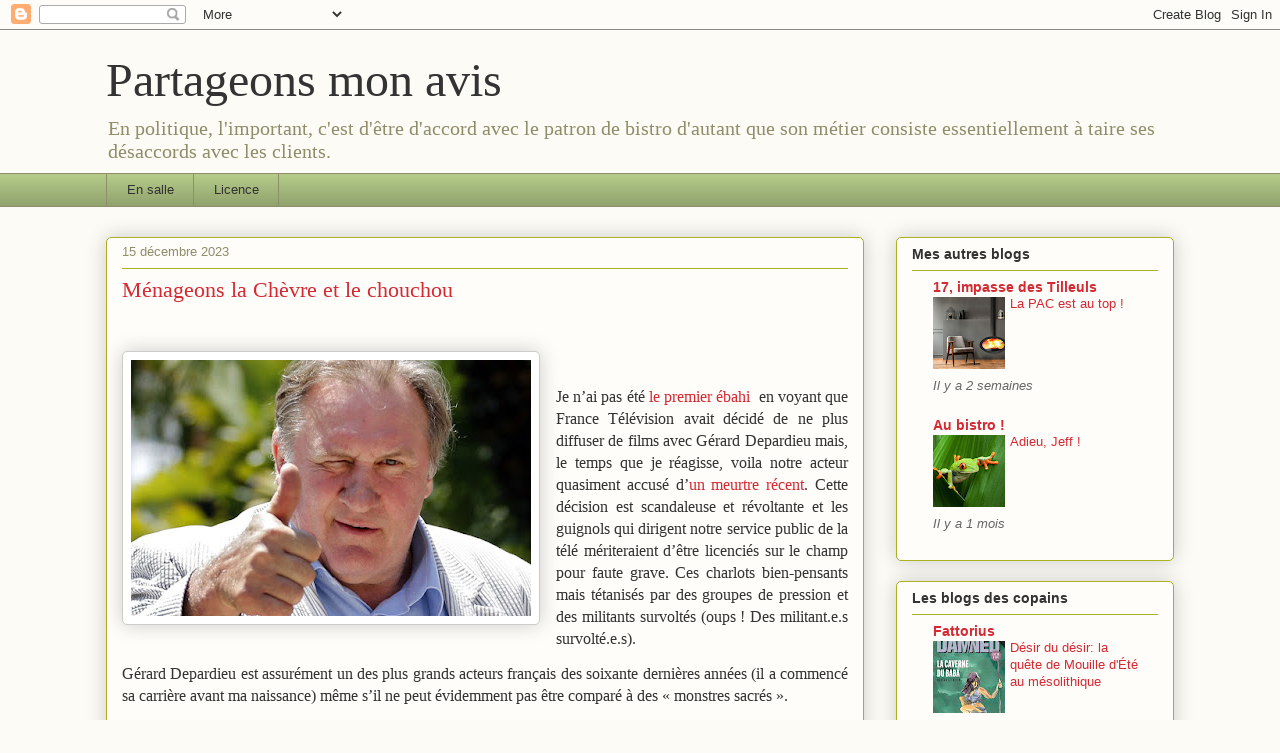

--- FILE ---
content_type: text/html; charset=UTF-8
request_url: http://www.jegoun.com/2023/12/menageons-la-chevre-et-le-chouchou.html
body_size: 29429
content:
<!DOCTYPE html>
<html class='v2' dir='ltr' lang='fr'>
<head>
<link href='https://www.blogger.com/static/v1/widgets/335934321-css_bundle_v2.css' rel='stylesheet' type='text/css'/>
<meta content='width=1100' name='viewport'/>
<meta content='text/html; charset=UTF-8' http-equiv='Content-Type'/>
<meta content='blogger' name='generator'/>
<link href='http://www.jegoun.com/favicon.ico' rel='icon' type='image/x-icon'/>
<link href='http://www.jegoun.com/2023/12/menageons-la-chevre-et-le-chouchou.html' rel='canonical'/>
<link rel="alternate" type="application/atom+xml" title="Partageons mon avis - Atom" href="http://www.jegoun.com/feeds/posts/default" />
<link rel="alternate" type="application/rss+xml" title="Partageons mon avis - RSS" href="http://www.jegoun.com/feeds/posts/default?alt=rss" />
<link rel="service.post" type="application/atom+xml" title="Partageons mon avis - Atom" href="https://www.blogger.com/feeds/20257894/posts/default" />

<link rel="alternate" type="application/atom+xml" title="Partageons mon avis - Atom" href="http://www.jegoun.com/feeds/4695506790882179580/comments/default" />
<!--Can't find substitution for tag [blog.ieCssRetrofitLinks]-->
<link href='https://blogger.googleusercontent.com/img/b/R29vZ2xl/AVvXsEgCBfQtW4MONlVEKPx1V8CT4UGkaHwERXlvYS4IxLftWJE605XBr5FcE8YfEQzWh3kDTUa8Q-JwDHTH63TUmB7xsAjb7GVnY56v8QKEcQLHcRBDUJguso1XUdlJoyzt0qcOszFWk0HTtfNQq098Ql0tIl9qpLWFvY4eazupf_TNdrnPHAZ9pp-dEA/w400-h256/depardieu-les-francais-ont-perdu-leur-bonheur.jpg' rel='image_src'/>
<meta content='http://www.jegoun.com/2023/12/menageons-la-chevre-et-le-chouchou.html' property='og:url'/>
<meta content='Ménageons la Chèvre et le chouchou' property='og:title'/>
<meta content='S&#39;il fallait connaître quelque chose en politique pour en parler, ça limiterait l&#39;intérêt de la démocratie et la recette des bistros.' property='og:description'/>
<meta content='https://blogger.googleusercontent.com/img/b/R29vZ2xl/AVvXsEgCBfQtW4MONlVEKPx1V8CT4UGkaHwERXlvYS4IxLftWJE605XBr5FcE8YfEQzWh3kDTUa8Q-JwDHTH63TUmB7xsAjb7GVnY56v8QKEcQLHcRBDUJguso1XUdlJoyzt0qcOszFWk0HTtfNQq098Ql0tIl9qpLWFvY4eazupf_TNdrnPHAZ9pp-dEA/w1200-h630-p-k-no-nu/depardieu-les-francais-ont-perdu-leur-bonheur.jpg' property='og:image'/>
<title>Partageons mon avis: Ménageons la Chèvre et le chouchou</title>
<style id='page-skin-1' type='text/css'><!--
/*
-----------------------------------------------
Blogger Template Style
Name:     Awesome Inc.
Designer: Tina Chen
URL:      tinachen.org
----------------------------------------------- */
/* Content
----------------------------------------------- */
body {
font: normal normal 13px Arial, Tahoma, Helvetica, FreeSans, sans-serif;
color: #333333;
background: #fcfbf5 none repeat scroll top left;
}
html body .content-outer {
min-width: 0;
max-width: 100%;
width: 100%;
}
a:link {
text-decoration: none;
color: #d52a33;
}
a:visited {
text-decoration: none;
color: #7d181e;
}
a:hover {
text-decoration: underline;
color: #d52a33;
}
.body-fauxcolumn-outer .cap-top {
position: absolute;
z-index: 1;
height: 276px;
width: 100%;
background: transparent none repeat-x scroll top left;
_background-image: none;
}
/* Columns
----------------------------------------------- */
.content-inner {
padding: 0;
}
.header-inner .section {
margin: 0 16px;
}
.tabs-inner .section {
margin: 0 16px;
}
.main-inner {
padding-top: 30px;
}
.main-inner .column-center-inner,
.main-inner .column-left-inner,
.main-inner .column-right-inner {
padding: 0 5px;
}
*+html body .main-inner .column-center-inner {
margin-top: -30px;
}
#layout .main-inner .column-center-inner {
margin-top: 0;
}
/* Header
----------------------------------------------- */
.header-outer {
margin: 0 0 0 0;
background: transparent none repeat scroll 0 0;
}
.Header h1 {
font: normal normal 48px Georgia, Utopia, 'Palatino Linotype', Palatino, serif;
color: #333333;
text-shadow: 0 0 -1px #000000;
}
.Header h1 a {
color: #333333;
}
.Header .description {
font: normal normal 20px Georgia, Utopia, 'Palatino Linotype', Palatino, serif;
color: #908d6a;
}
.header-inner .Header .titlewrapper,
.header-inner .Header .descriptionwrapper {
padding-left: 0;
padding-right: 0;
margin-bottom: 0;
}
.header-inner .Header .titlewrapper {
padding-top: 22px;
}
/* Tabs
----------------------------------------------- */
.tabs-outer {
overflow: hidden;
position: relative;
background: #b3ca88 url(https://resources.blogblog.com/blogblog/data/1kt/awesomeinc/tabs_gradient_light.png) repeat scroll 0 0;
}
#layout .tabs-outer {
overflow: visible;
}
.tabs-cap-top, .tabs-cap-bottom {
position: absolute;
width: 100%;
border-top: 1px solid #908d6a;
}
.tabs-cap-bottom {
bottom: 0;
}
.tabs-inner .widget li a {
display: inline-block;
margin: 0;
padding: .6em 1.5em;
font: normal normal 13px Arial, Tahoma, Helvetica, FreeSans, sans-serif;
color: #333333;
border-top: 1px solid #908d6a;
border-bottom: 1px solid #908d6a;
border-left: 1px solid #908d6a;
height: 16px;
line-height: 16px;
}
.tabs-inner .widget li:last-child a {
border-right: 1px solid #908d6a;
}
.tabs-inner .widget li.selected a, .tabs-inner .widget li a:hover {
background: #63704b url(https://resources.blogblog.com/blogblog/data/1kt/awesomeinc/tabs_gradient_light.png) repeat-x scroll 0 -100px;
color: #ffffff;
}
/* Headings
----------------------------------------------- */
h2 {
font: normal bold 14px Arial, Tahoma, Helvetica, FreeSans, sans-serif;
color: #333333;
}
/* Widgets
----------------------------------------------- */
.main-inner .section {
margin: 0 27px;
padding: 0;
}
.main-inner .column-left-outer,
.main-inner .column-right-outer {
margin-top: 0;
}
#layout .main-inner .column-left-outer,
#layout .main-inner .column-right-outer {
margin-top: 0;
}
.main-inner .column-left-inner,
.main-inner .column-right-inner {
background: transparent none repeat 0 0;
-moz-box-shadow: 0 0 0 rgba(0, 0, 0, .2);
-webkit-box-shadow: 0 0 0 rgba(0, 0, 0, .2);
-goog-ms-box-shadow: 0 0 0 rgba(0, 0, 0, .2);
box-shadow: 0 0 0 rgba(0, 0, 0, .2);
-moz-border-radius: 5px;
-webkit-border-radius: 5px;
-goog-ms-border-radius: 5px;
border-radius: 5px;
}
#layout .main-inner .column-left-inner,
#layout .main-inner .column-right-inner {
margin-top: 0;
}
.sidebar .widget {
font: normal normal 14px Arial, Tahoma, Helvetica, FreeSans, sans-serif;
color: #333333;
}
.sidebar .widget a:link {
color: #d52a33;
}
.sidebar .widget a:visited {
color: #7d181e;
}
.sidebar .widget a:hover {
color: #d52a33;
}
.sidebar .widget h2 {
text-shadow: 0 0 -1px #000000;
}
.main-inner .widget {
background-color: #fefdfa;
border: 1px solid #aab123;
padding: 0 15px 15px;
margin: 20px -16px;
-moz-box-shadow: 0 0 20px rgba(0, 0, 0, .2);
-webkit-box-shadow: 0 0 20px rgba(0, 0, 0, .2);
-goog-ms-box-shadow: 0 0 20px rgba(0, 0, 0, .2);
box-shadow: 0 0 20px rgba(0, 0, 0, .2);
-moz-border-radius: 5px;
-webkit-border-radius: 5px;
-goog-ms-border-radius: 5px;
border-radius: 5px;
}
.main-inner .widget h2 {
margin: 0 -0;
padding: .6em 0 .5em;
border-bottom: 1px solid transparent;
}
.footer-inner .widget h2 {
padding: 0 0 .4em;
border-bottom: 1px solid transparent;
}
.main-inner .widget h2 + div, .footer-inner .widget h2 + div {
border-top: 1px solid #aab123;
padding-top: 8px;
}
.main-inner .widget .widget-content {
margin: 0 -0;
padding: 7px 0 0;
}
.main-inner .widget ul, .main-inner .widget #ArchiveList ul.flat {
margin: -8px -15px 0;
padding: 0;
list-style: none;
}
.main-inner .widget #ArchiveList {
margin: -8px 0 0;
}
.main-inner .widget ul li, .main-inner .widget #ArchiveList ul.flat li {
padding: .5em 15px;
text-indent: 0;
color: #666666;
border-top: 0 solid #aab123;
border-bottom: 1px solid transparent;
}
.main-inner .widget #ArchiveList ul li {
padding-top: .25em;
padding-bottom: .25em;
}
.main-inner .widget ul li:first-child, .main-inner .widget #ArchiveList ul.flat li:first-child {
border-top: none;
}
.main-inner .widget ul li:last-child, .main-inner .widget #ArchiveList ul.flat li:last-child {
border-bottom: none;
}
.post-body {
position: relative;
}
.main-inner .widget .post-body ul {
padding: 0 2.5em;
margin: .5em 0;
list-style: disc;
}
.main-inner .widget .post-body ul li {
padding: 0.25em 0;
margin-bottom: .25em;
color: #333333;
border: none;
}
.footer-inner .widget ul {
padding: 0;
list-style: none;
}
.widget .zippy {
color: #666666;
}
/* Posts
----------------------------------------------- */
body .main-inner .Blog {
padding: 0;
margin-bottom: 1em;
background-color: transparent;
border: none;
-moz-box-shadow: 0 0 0 rgba(0, 0, 0, 0);
-webkit-box-shadow: 0 0 0 rgba(0, 0, 0, 0);
-goog-ms-box-shadow: 0 0 0 rgba(0, 0, 0, 0);
box-shadow: 0 0 0 rgba(0, 0, 0, 0);
}
.main-inner .section:last-child .Blog:last-child {
padding: 0;
margin-bottom: 1em;
}
.main-inner .widget h2.date-header {
margin: 0 -15px 1px;
padding: 0 0 0 0;
font: normal normal 13px Arial, Tahoma, Helvetica, FreeSans, sans-serif;
color: #908d6a;
background: transparent none no-repeat scroll top left;
border-top: 0 solid #aab123;
border-bottom: 1px solid transparent;
-moz-border-radius-topleft: 0;
-moz-border-radius-topright: 0;
-webkit-border-top-left-radius: 0;
-webkit-border-top-right-radius: 0;
border-top-left-radius: 0;
border-top-right-radius: 0;
position: static;
bottom: 100%;
right: 15px;
text-shadow: 0 0 -1px #000000;
}
.main-inner .widget h2.date-header span {
font: normal normal 13px Arial, Tahoma, Helvetica, FreeSans, sans-serif;
display: block;
padding: .5em 15px;
border-left: 0 solid #aab123;
border-right: 0 solid #aab123;
}
.date-outer {
position: relative;
margin: 30px 0 20px;
padding: 0 15px;
background-color: #fefdfa;
border: 1px solid #aab123;
-moz-box-shadow: 0 0 20px rgba(0, 0, 0, .2);
-webkit-box-shadow: 0 0 20px rgba(0, 0, 0, .2);
-goog-ms-box-shadow: 0 0 20px rgba(0, 0, 0, .2);
box-shadow: 0 0 20px rgba(0, 0, 0, .2);
-moz-border-radius: 5px;
-webkit-border-radius: 5px;
-goog-ms-border-radius: 5px;
border-radius: 5px;
}
.date-outer:first-child {
margin-top: 0;
}
.date-outer:last-child {
margin-bottom: 20px;
-moz-border-radius-bottomleft: 5px;
-moz-border-radius-bottomright: 5px;
-webkit-border-bottom-left-radius: 5px;
-webkit-border-bottom-right-radius: 5px;
-goog-ms-border-bottom-left-radius: 5px;
-goog-ms-border-bottom-right-radius: 5px;
border-bottom-left-radius: 5px;
border-bottom-right-radius: 5px;
}
.date-posts {
margin: 0 -0;
padding: 0 0;
clear: both;
}
.post-outer, .inline-ad {
border-top: 1px solid #aab123;
margin: 0 -0;
padding: 15px 0;
}
.post-outer {
padding-bottom: 10px;
}
.post-outer:first-child {
padding-top: 0;
border-top: none;
}
.post-outer:last-child, .inline-ad:last-child {
border-bottom: none;
}
.post-body {
position: relative;
}
.post-body img {
padding: 8px;
background: #ffffff;
border: 1px solid #cccccc;
-moz-box-shadow: 0 0 20px rgba(0, 0, 0, .2);
-webkit-box-shadow: 0 0 20px rgba(0, 0, 0, .2);
box-shadow: 0 0 20px rgba(0, 0, 0, .2);
-moz-border-radius: 5px;
-webkit-border-radius: 5px;
border-radius: 5px;
}
h3.post-title, h4 {
font: normal normal 22px Georgia, Utopia, 'Palatino Linotype', Palatino, serif;
color: #d52a33;
}
h3.post-title a {
font: normal normal 22px Georgia, Utopia, 'Palatino Linotype', Palatino, serif;
color: #d52a33;
}
h3.post-title a:hover {
color: #d52a33;
text-decoration: underline;
}
.post-header {
margin: 0 0 1em;
}
.post-body {
line-height: 1.4;
}
.post-outer h2 {
color: #333333;
}
.post-footer {
margin: 1.5em 0 0;
}
#blog-pager {
padding: 15px;
font-size: 120%;
background-color: #fefdfa;
border: 1px solid #aab123;
-moz-box-shadow: 0 0 20px rgba(0, 0, 0, .2);
-webkit-box-shadow: 0 0 20px rgba(0, 0, 0, .2);
-goog-ms-box-shadow: 0 0 20px rgba(0, 0, 0, .2);
box-shadow: 0 0 20px rgba(0, 0, 0, .2);
-moz-border-radius: 5px;
-webkit-border-radius: 5px;
-goog-ms-border-radius: 5px;
border-radius: 5px;
-moz-border-radius-topleft: 5px;
-moz-border-radius-topright: 5px;
-webkit-border-top-left-radius: 5px;
-webkit-border-top-right-radius: 5px;
-goog-ms-border-top-left-radius: 5px;
-goog-ms-border-top-right-radius: 5px;
border-top-left-radius: 5px;
border-top-right-radius-topright: 5px;
margin-top: 1em;
}
.blog-feeds, .post-feeds {
margin: 1em 0;
text-align: center;
color: #333333;
}
.blog-feeds a, .post-feeds a {
color: #d52a33;
}
.blog-feeds a:visited, .post-feeds a:visited {
color: #7d181e;
}
.blog-feeds a:hover, .post-feeds a:hover {
color: #d52a33;
}
.post-outer .comments {
margin-top: 2em;
}
/* Comments
----------------------------------------------- */
.comments .comments-content .icon.blog-author {
background-repeat: no-repeat;
background-image: url([data-uri]);
}
.comments .comments-content .loadmore a {
border-top: 1px solid #908d6a;
border-bottom: 1px solid #908d6a;
}
.comments .continue {
border-top: 2px solid #908d6a;
}
/* Footer
----------------------------------------------- */
.footer-outer {
margin: -20px 0 -1px;
padding: 20px 0 0;
color: #333333;
overflow: hidden;
}
.footer-fauxborder-left {
border-top: 1px solid #aab123;
background: #fefdfa none repeat scroll 0 0;
-moz-box-shadow: 0 0 20px rgba(0, 0, 0, .2);
-webkit-box-shadow: 0 0 20px rgba(0, 0, 0, .2);
-goog-ms-box-shadow: 0 0 20px rgba(0, 0, 0, .2);
box-shadow: 0 0 20px rgba(0, 0, 0, .2);
margin: 0 -20px;
}
/* Mobile
----------------------------------------------- */
body.mobile {
background-size: auto;
}
.mobile .body-fauxcolumn-outer {
background: transparent none repeat scroll top left;
}
*+html body.mobile .main-inner .column-center-inner {
margin-top: 0;
}
.mobile .main-inner .widget {
padding: 0 0 15px;
}
.mobile .main-inner .widget h2 + div,
.mobile .footer-inner .widget h2 + div {
border-top: none;
padding-top: 0;
}
.mobile .footer-inner .widget h2 {
padding: 0.5em 0;
border-bottom: none;
}
.mobile .main-inner .widget .widget-content {
margin: 0;
padding: 7px 0 0;
}
.mobile .main-inner .widget ul,
.mobile .main-inner .widget #ArchiveList ul.flat {
margin: 0 -15px 0;
}
.mobile .main-inner .widget h2.date-header {
right: 0;
}
.mobile .date-header span {
padding: 0.4em 0;
}
.mobile .date-outer:first-child {
margin-bottom: 0;
border: 1px solid #aab123;
-moz-border-radius-topleft: 5px;
-moz-border-radius-topright: 5px;
-webkit-border-top-left-radius: 5px;
-webkit-border-top-right-radius: 5px;
-goog-ms-border-top-left-radius: 5px;
-goog-ms-border-top-right-radius: 5px;
border-top-left-radius: 5px;
border-top-right-radius: 5px;
}
.mobile .date-outer {
border-color: #aab123;
border-width: 0 1px 1px;
}
.mobile .date-outer:last-child {
margin-bottom: 0;
}
.mobile .main-inner {
padding: 0;
}
.mobile .header-inner .section {
margin: 0;
}
.mobile .post-outer, .mobile .inline-ad {
padding: 5px 0;
}
.mobile .tabs-inner .section {
margin: 0 10px;
}
.mobile .main-inner .widget h2 {
margin: 0;
padding: 0;
}
.mobile .main-inner .widget h2.date-header span {
padding: 0;
}
.mobile .main-inner .widget .widget-content {
margin: 0;
padding: 7px 0 0;
}
.mobile #blog-pager {
border: 1px solid transparent;
background: #fefdfa none repeat scroll 0 0;
}
.mobile .main-inner .column-left-inner,
.mobile .main-inner .column-right-inner {
background: transparent none repeat 0 0;
-moz-box-shadow: none;
-webkit-box-shadow: none;
-goog-ms-box-shadow: none;
box-shadow: none;
}
.mobile .date-posts {
margin: 0;
padding: 0;
}
.mobile .footer-fauxborder-left {
margin: 0;
border-top: inherit;
}
.mobile .main-inner .section:last-child .Blog:last-child {
margin-bottom: 0;
}
.mobile-index-contents {
color: #333333;
}
.mobile .mobile-link-button {
background: #d52a33 url(https://resources.blogblog.com/blogblog/data/1kt/awesomeinc/tabs_gradient_light.png) repeat scroll 0 0;
}
.mobile-link-button a:link, .mobile-link-button a:visited {
color: #ffffff;
}
.mobile .tabs-inner .PageList .widget-content {
background: transparent;
border-top: 1px solid;
border-color: #908d6a;
color: #333333;
}
.mobile .tabs-inner .PageList .widget-content .pagelist-arrow {
border-left: 1px solid #908d6a;
}

--></style>
<style id='template-skin-1' type='text/css'><!--
body {
min-width: 1100px;
}
.content-outer, .content-fauxcolumn-outer, .region-inner {
min-width: 1100px;
max-width: 1100px;
_width: 1100px;
}
.main-inner .columns {
padding-left: 0px;
padding-right: 310px;
}
.main-inner .fauxcolumn-center-outer {
left: 0px;
right: 310px;
/* IE6 does not respect left and right together */
_width: expression(this.parentNode.offsetWidth -
parseInt("0px") -
parseInt("310px") + 'px');
}
.main-inner .fauxcolumn-left-outer {
width: 0px;
}
.main-inner .fauxcolumn-right-outer {
width: 310px;
}
.main-inner .column-left-outer {
width: 0px;
right: 100%;
margin-left: -0px;
}
.main-inner .column-right-outer {
width: 310px;
margin-right: -310px;
}
#layout {
min-width: 0;
}
#layout .content-outer {
min-width: 0;
width: 800px;
}
#layout .region-inner {
min-width: 0;
width: auto;
}
body#layout div.add_widget {
padding: 8px;
}
body#layout div.add_widget a {
margin-left: 32px;
}
--></style>
<link href='https://www.blogger.com/dyn-css/authorization.css?targetBlogID=20257894&amp;zx=b99726c0-6d0e-48a6-bd54-2c52238866e2' media='none' onload='if(media!=&#39;all&#39;)media=&#39;all&#39;' rel='stylesheet'/><noscript><link href='https://www.blogger.com/dyn-css/authorization.css?targetBlogID=20257894&amp;zx=b99726c0-6d0e-48a6-bd54-2c52238866e2' rel='stylesheet'/></noscript>
<meta name='google-adsense-platform-account' content='ca-host-pub-1556223355139109'/>
<meta name='google-adsense-platform-domain' content='blogspot.com'/>

</head>
<body class='loading variant-renewable'>
<div class='navbar section' id='navbar' name='Navbar'><div class='widget Navbar' data-version='1' id='Navbar1'><script type="text/javascript">
    function setAttributeOnload(object, attribute, val) {
      if(window.addEventListener) {
        window.addEventListener('load',
          function(){ object[attribute] = val; }, false);
      } else {
        window.attachEvent('onload', function(){ object[attribute] = val; });
      }
    }
  </script>
<div id="navbar-iframe-container"></div>
<script type="text/javascript" src="https://apis.google.com/js/platform.js"></script>
<script type="text/javascript">
      gapi.load("gapi.iframes:gapi.iframes.style.bubble", function() {
        if (gapi.iframes && gapi.iframes.getContext) {
          gapi.iframes.getContext().openChild({
              url: 'https://www.blogger.com/navbar/20257894?po\x3d4695506790882179580\x26origin\x3dhttp://www.jegoun.com',
              where: document.getElementById("navbar-iframe-container"),
              id: "navbar-iframe"
          });
        }
      });
    </script><script type="text/javascript">
(function() {
var script = document.createElement('script');
script.type = 'text/javascript';
script.src = '//pagead2.googlesyndication.com/pagead/js/google_top_exp.js';
var head = document.getElementsByTagName('head')[0];
if (head) {
head.appendChild(script);
}})();
</script>
</div></div>
<div class='body-fauxcolumns'>
<div class='fauxcolumn-outer body-fauxcolumn-outer'>
<div class='cap-top'>
<div class='cap-left'></div>
<div class='cap-right'></div>
</div>
<div class='fauxborder-left'>
<div class='fauxborder-right'></div>
<div class='fauxcolumn-inner'>
</div>
</div>
<div class='cap-bottom'>
<div class='cap-left'></div>
<div class='cap-right'></div>
</div>
</div>
</div>
<div class='content'>
<div class='content-fauxcolumns'>
<div class='fauxcolumn-outer content-fauxcolumn-outer'>
<div class='cap-top'>
<div class='cap-left'></div>
<div class='cap-right'></div>
</div>
<div class='fauxborder-left'>
<div class='fauxborder-right'></div>
<div class='fauxcolumn-inner'>
</div>
</div>
<div class='cap-bottom'>
<div class='cap-left'></div>
<div class='cap-right'></div>
</div>
</div>
</div>
<div class='content-outer'>
<div class='content-cap-top cap-top'>
<div class='cap-left'></div>
<div class='cap-right'></div>
</div>
<div class='fauxborder-left content-fauxborder-left'>
<div class='fauxborder-right content-fauxborder-right'></div>
<div class='content-inner'>
<header>
<div class='header-outer'>
<div class='header-cap-top cap-top'>
<div class='cap-left'></div>
<div class='cap-right'></div>
</div>
<div class='fauxborder-left header-fauxborder-left'>
<div class='fauxborder-right header-fauxborder-right'></div>
<div class='region-inner header-inner'>
<div class='header section' id='header' name='En-tête'><div class='widget Header' data-version='1' id='Header1'>
<div id='header-inner'>
<div class='titlewrapper'>
<h1 class='title'>
<a href='http://www.jegoun.com/'>
Partageons mon avis
</a>
</h1>
</div>
<div class='descriptionwrapper'>
<p class='description'><span>En politique, l'important, c'est d'être d'accord avec le patron de bistro d'autant que son métier consiste essentiellement à taire ses désaccords avec les clients.</span></p>
</div>
</div>
</div></div>
</div>
</div>
<div class='header-cap-bottom cap-bottom'>
<div class='cap-left'></div>
<div class='cap-right'></div>
</div>
</div>
</header>
<div class='tabs-outer'>
<div class='tabs-cap-top cap-top'>
<div class='cap-left'></div>
<div class='cap-right'></div>
</div>
<div class='fauxborder-left tabs-fauxborder-left'>
<div class='fauxborder-right tabs-fauxborder-right'></div>
<div class='region-inner tabs-inner'>
<div class='tabs section' id='crosscol' name='Toutes les colonnes'><div class='widget PageList' data-version='1' id='PageList1'>
<h2>En salle</h2>
<div class='widget-content'>
<ul>
<li>
<a href='http://www.jegoun.com/'>En salle</a>
</li>
<li>
<a href='http://www.jegoun.com/p/mon-petit-coin.html'>Licence</a>
</li>
</ul>
<div class='clear'></div>
</div>
</div></div>
<div class='tabs no-items section' id='crosscol-overflow' name='Cross-Column 2'></div>
</div>
</div>
<div class='tabs-cap-bottom cap-bottom'>
<div class='cap-left'></div>
<div class='cap-right'></div>
</div>
</div>
<div class='main-outer'>
<div class='main-cap-top cap-top'>
<div class='cap-left'></div>
<div class='cap-right'></div>
</div>
<div class='fauxborder-left main-fauxborder-left'>
<div class='fauxborder-right main-fauxborder-right'></div>
<div class='region-inner main-inner'>
<div class='columns fauxcolumns'>
<div class='fauxcolumn-outer fauxcolumn-center-outer'>
<div class='cap-top'>
<div class='cap-left'></div>
<div class='cap-right'></div>
</div>
<div class='fauxborder-left'>
<div class='fauxborder-right'></div>
<div class='fauxcolumn-inner'>
</div>
</div>
<div class='cap-bottom'>
<div class='cap-left'></div>
<div class='cap-right'></div>
</div>
</div>
<div class='fauxcolumn-outer fauxcolumn-left-outer'>
<div class='cap-top'>
<div class='cap-left'></div>
<div class='cap-right'></div>
</div>
<div class='fauxborder-left'>
<div class='fauxborder-right'></div>
<div class='fauxcolumn-inner'>
</div>
</div>
<div class='cap-bottom'>
<div class='cap-left'></div>
<div class='cap-right'></div>
</div>
</div>
<div class='fauxcolumn-outer fauxcolumn-right-outer'>
<div class='cap-top'>
<div class='cap-left'></div>
<div class='cap-right'></div>
</div>
<div class='fauxborder-left'>
<div class='fauxborder-right'></div>
<div class='fauxcolumn-inner'>
</div>
</div>
<div class='cap-bottom'>
<div class='cap-left'></div>
<div class='cap-right'></div>
</div>
</div>
<!-- corrects IE6 width calculation -->
<div class='columns-inner'>
<div class='column-center-outer'>
<div class='column-center-inner'>
<div class='main section' id='main' name='Principal'><div class='widget Blog' data-version='1' id='Blog1'>
<div class='blog-posts hfeed'>

          <div class="date-outer">
        
<h2 class='date-header'><span>15 décembre 2023</span></h2>

          <div class="date-posts">
        
<div class='post-outer'>
<div class='post hentry uncustomized-post-template' itemprop='blogPost' itemscope='itemscope' itemtype='http://schema.org/BlogPosting'>
<meta content='https://blogger.googleusercontent.com/img/b/R29vZ2xl/AVvXsEgCBfQtW4MONlVEKPx1V8CT4UGkaHwERXlvYS4IxLftWJE605XBr5FcE8YfEQzWh3kDTUa8Q-JwDHTH63TUmB7xsAjb7GVnY56v8QKEcQLHcRBDUJguso1XUdlJoyzt0qcOszFWk0HTtfNQq098Ql0tIl9qpLWFvY4eazupf_TNdrnPHAZ9pp-dEA/w400-h256/depardieu-les-francais-ont-perdu-leur-bonheur.jpg' itemprop='image_url'/>
<meta content='20257894' itemprop='blogId'/>
<meta content='4695506790882179580' itemprop='postId'/>
<a name='4695506790882179580'></a>
<h3 class='post-title entry-title' itemprop='name'>
Ménageons la Chèvre et le chouchou
</h3>
<div class='post-header'>
<div class='post-header-line-1'></div>
</div>
<div class='post-body entry-content' id='post-body-4695506790882179580' itemprop='description articleBody'>
<p style="text-align: justify;"><span style="font-family: verdana; font-size: medium;">&nbsp;</span></p><div class="separator" style="clear: both; text-align: center;"><span style="font-family: verdana; font-size: medium;"><a href="https://blogger.googleusercontent.com/img/b/R29vZ2xl/AVvXsEgCBfQtW4MONlVEKPx1V8CT4UGkaHwERXlvYS4IxLftWJE605XBr5FcE8YfEQzWh3kDTUa8Q-JwDHTH63TUmB7xsAjb7GVnY56v8QKEcQLHcRBDUJguso1XUdlJoyzt0qcOszFWk0HTtfNQq098Ql0tIl9qpLWFvY4eazupf_TNdrnPHAZ9pp-dEA/s1000/depardieu-les-francais-ont-perdu-leur-bonheur.jpg" imageanchor="1" style="clear: left; float: left; margin-bottom: 1em; margin-right: 1em;"><img border="0" data-original-height="640" data-original-width="1000" height="256" src="https://blogger.googleusercontent.com/img/b/R29vZ2xl/AVvXsEgCBfQtW4MONlVEKPx1V8CT4UGkaHwERXlvYS4IxLftWJE605XBr5FcE8YfEQzWh3kDTUa8Q-JwDHTH63TUmB7xsAjb7GVnY56v8QKEcQLHcRBDUJguso1XUdlJoyzt0qcOszFWk0HTtfNQq098Ql0tIl9qpLWFvY4eazupf_TNdrnPHAZ9pp-dEA/w400-h256/depardieu-les-francais-ont-perdu-leur-bonheur.jpg" width="400" /></a></span></div><span style="font-family: verdana; font-size: medium;"><br /></span><p></p><p class="MsoNormal" style="text-align: justify;"><span style="font-family: verdana; font-size: medium;">Je n&#8217;ai pas été <a href="https://sebmusset.blogspot.com/2023/12/deux-ou-trois-choses-sur-la-mise-mort.html">le
premier ébahi</a> <span style="mso-spacerun: yes;">&nbsp;</span>en voyant que France Télévision
avait décidé de ne plus diffuser de films avec Gérard Depardieu mais, le temps
que je réagisse, voila notre acteur quasiment accusé d&#8217;<a href="https://www.bfmtv.com/police-justice/une-enquete-ouverte-apres-la-mort-de-l-actrice-emmanuelle-debever-qui-avait-accuse-depardieu-de-violences-sexuelles_AD-202312131057.html">un
meurtre récent</a>. Cette décision est scandaleuse et révoltante et les
guignols qui dirigent notre service public de la télé mériteraient d&#8217;être licenciés
sur le champ pour faute grave. Ces charlots bien-pensants mais tétanisés par
des groupes de pression et des militants survoltés (oups&nbsp;! Des militant.e.s
survolté.e.s).<o:p></o:p></span></p>

<p class="MsoNormal" style="text-align: justify;"><span style="font-family: verdana; font-size: medium;">Gérard Depardieu est assurément un des plus grands acteurs
français des soixante dernières années (il a commencé sa carrière avant ma
naissance) même s&#8217;il ne peut évidemment pas être comparé à des &#171;&nbsp;monstres
sacrés&nbsp;&#187;.<o:p></o:p></span></p>

<p class="MsoNormal" style="text-align: justify;"><span style="font-family: verdana; font-size: medium;">Et c&#8217;est le plus gros ce mérite toute notre sympathie. <o:p></o:p></span></p>

<p class="MsoNormal" style="text-align: justify;"><o:p><span style="font-family: verdana; font-size: medium;"></span></o:p></p><div class="separator" style="clear: both; text-align: center;"><span style="font-family: verdana; font-size: medium;"><a href="https://blogger.googleusercontent.com/img/b/R29vZ2xl/AVvXsEjc0nBOYSs8JuZtku7vGnFWaKdlQSLYHmf1fxh0-tN-1rVBaWoDQkgRFvhkUTjK0sgQtpghhcxAgEXDVE5suwsp0LDEJ77p-w-3gRVCX9_DB053Qn15GZw9IBDyuDbyVvokEOTyZigwgKI6e6xI6yVus8a5DNV65BQPI-6-er_uDZM1RMnhBoSHjQ/s400/s-l400.jpg" imageanchor="1" style="clear: right; float: right; margin-bottom: 1em; margin-left: 1em;"><img border="0" data-original-height="400" data-original-width="293" height="400" src="https://blogger.googleusercontent.com/img/b/R29vZ2xl/AVvXsEjc0nBOYSs8JuZtku7vGnFWaKdlQSLYHmf1fxh0-tN-1rVBaWoDQkgRFvhkUTjK0sgQtpghhcxAgEXDVE5suwsp0LDEJ77p-w-3gRVCX9_DB053Qn15GZw9IBDyuDbyVvokEOTyZigwgKI6e6xI6yVus8a5DNV65BQPI-6-er_uDZM1RMnhBoSHjQ/w293-h400/s-l400.jpg" width="293" /></a></span></div><span style="font-family: verdana; font-size: medium;"><br />&nbsp;</span><p></p>

<p class="MsoNormal" style="text-align: justify;"><span style="font-family: verdana; font-size: medium;">On voit parfois des débats sur le thème&nbsp;: faut-il
différencier l&#8217;homme de l&#8217;artiste ou l&#8217;artiste de l&#8217;œuvre&nbsp;? On s&#8217;en fout. C&#8217;est
de la pure masturbation&#8230; Le fait est que Gérard Depardieu a marqué le cinéma
français. Le fait est aussi que j&#8217;ai aimé beaucoup de films avec ce lascar. J&#8217;aime
toujours, d&#8217;ailleurs, mais ça fait longtemps que je n&#8217;ai pas regardé un film
récent&#8230; Beaucoup de Français ont une vraie tendresse pour le bonhomme, pour les
films qu&#8217;il a joués avec Pierre Richard, Jean Reno et tant d&#8217;autres.<o:p></o:p></span></p>

<p class="MsoNormal" style="text-align: justify;"><span style="font-family: verdana; font-size: medium;">D&#8217;ailleurs, je propose que tous les films des zozos qui ont tourné
avec Depardieu et sont donc potentiellement complices soient interdits.<o:p></o:p></span></p>

<p class="MsoNormal" style="text-align: justify;"><span style="font-family: verdana; font-size: medium;">Tant qu&#8217;à faire, faisons en sorte que tous les acteurs, y
compris les simples figurants, tous les producteurs, tous les réalisateurs et
tous les autres professionnels de la profession dont je n&#8217;ai absolument rien à
foutre mais figurant au générique et qui ont déjà eu des relations à caractère
sexuel avec d&#8217;autres personnes fournissent un certificat de consentement
enregistré devant des membres d&#8217;un jury assermenté composé de militants mitousiens
pour autoriser la diffusion de la fiction sur nos chaînes nationales.<o:p></o:p></span></p>

<p class="MsoNormal" style="text-align: justify;"><o:p><span style="font-family: verdana; font-size: medium;">&nbsp;</span></o:p></p>

<p class="MsoNormal" style="text-align: justify;"><span style="font-family: verdana; font-size: medium;">Notons bien que je n&#8217;ai pas grand-chose à cirer de
Depardieu, à part que je l&#8217;aime bien, que c&#8217;est un grand acteur, un gros, un épicurien
et j&#8217;en passe mais je suppose qu&#8217;il est assez grand pour se défendre tout seul,
comme disait l&#8217;autre, voire qu&#8217;il se réjouit de foutre la merde dans un obscure
communauté de bien-pensants souvent ridicules mais on ne va pas leur reprocher
d&#8217;être dans le camp du bien. <o:p></o:p></span></p>

<p class="MsoNormal" style="text-align: justify;"><span style="font-family: verdana; font-size: medium;">C&#8217;est un autre débat que l&#8217;on trouve souvent, toujours dans
le but de faire taire les méchants petits canards comme moi&nbsp;: les actions
féministes de ce type sont-elles utiles à la cause&nbsp;?<o:p></o:p></span></p>

<p class="MsoNormal" style="text-align: justify;"><span style="font-family: verdana; font-size: medium;">La réponse est&nbsp;: non, bien au contraire, et je ne vois
même pas l&#8217;intérêt d&#8217;en débattre. Elles (oups&nbsp;! iels&nbsp;!) seront sûres
d&#8217;elles et argumenteront sur les progrès des droits des femmes, progrès assez
nets, je le reconnais, puisque la probabilité que la prochaine présidente de la
République soit une charmante dame blonde n&#8217;est plus nulle tant les électeurs
sont lassés par tout ce bordel.<o:p></o:p></span></p>

<p class="MsoNormal" style="text-align: justify;"><span style="font-family: verdana; font-size: medium;">La dame aura eu le loisir de se laisser pousser une mèche
sur le front avant d&#8217;interdire l&#8217;IVG, de verser des subventions pour que les
bonnes femmes restent à la maison, pour que les époux puissent avoir un droit
de regard sur leurs comptes en banque, pour qu&#8217;elles ne puissent plus avoir
accès à des métiers d&#8217;hôtesses d&#8217;accueil, de couturières, de barmaids topless
et de présidente de la République.<o:p></o:p></span></p><p class="MsoNormal" style="text-align: justify;"><span style="font-family: verdana; font-size: medium;">Pendant ce temps, si Depardieu a fait des choses mauvaises ou lamentables, laissons la justice travailler. Sauvons l'Etat de droit.</span></p>

<p class="MsoNormal" style="text-align: justify;"><o:p><span style="font-family: verdana; font-size: medium;">&nbsp;</span></o:p></p><div class="separator" style="clear: both; text-align: center;"><span style="font-family: verdana; font-size: medium;"><a href="https://blogger.googleusercontent.com/img/b/R29vZ2xl/[base64]/s400/s-l400.jpg" imageanchor="1" style="clear: right; float: right; margin-bottom: 1em; margin-left: 1em;"><img border="0" data-original-height="400" data-original-width="293" height="400" src="https://blogger.googleusercontent.com/img/b/R29vZ2xl/[base64]/w293-h400/s-l400.jpg" width="293" /></a></span></div><span style="font-family: verdana; font-size: medium;"><br /></span><p></p>

<p class="MsoNormal" style="text-align: justify;"><span style="font-family: verdana; font-size: medium;">Cette lassitude n&#8217;est pas nulle. On a eu dix-huit mois de
pignolades de députés minoritaires faire croire qu&#8217;ils ne l&#8217;étaient pas et
défendaient la cause d&#8217;un peuple qui a progressivement déserté devant tant d&#8217;arrogance.
On a eu des attaques terroristes au Moyen-Orient à l&#8217;occasion desquelles, d&#8217;ailleurs,
des femmes se sont fait violer devant des caméras mais nos féminises locales
préfèrent taper sur des acteurs célèbres dans nos médias.<o:p></o:p></span></p>

<p class="MsoNormal" style="text-align: justify;"><span style="font-family: verdana; font-size: medium;">Hier, un nouveau réseau social est arrivé en Europe&nbsp;:
Thread. Les utilisateurs grotesques se sont réjouit d&#8217;avoir un nouveau média où
pouvait s&#8217;exprimer tant de liberté par rapport à l&#8217;ancien en oubliant, au
passage, qu&#8217;il appartient à une multinationale dont la fortune du patron
suffirait largement à payer mes bières pendant deux ans.<o:p></o:p></span></p>

<p class="MsoNormal" style="text-align: justify;"><span style="font-family: verdana; font-size: medium;">Comme tous les membre ont été récupérés d&#8217;Instagram et ils
sont donc très nombreux. On a réussi à avoir dès LE premier jour des
publications politiques de personnalités de gauche et des messages de
conglomérats féministes invitant tous les membres à occuper la place.<o:p></o:p></span></p>

<p class="MsoNormal" style="text-align: justify;"><span style="font-family: verdana; font-size: medium;">Trop, c&#8217;est trop.<o:p></o:p></span></p>

<p class="MsoNormal" style="text-align: justify;"><o:p><span style="font-family: verdana; font-size: medium;">&nbsp;</span></o:p></p>

<p class="MsoNormal" style="text-align: justify;"><span style="font-family: verdana; font-size: medium;">Laissez-moi vénérer (heu&#8230;)&nbsp;:<o:p></o:p></span></p>

<p class="MsoNormal" style="text-align: justify;"><span style="font-family: verdana; font-size: medium;">Petit 1&nbsp;: Depardieu.<o:p></o:p></span></p>

<p class="MsoNormal" style="text-align: justify;"><span style="font-family: verdana; font-size: medium;">Petit 2&nbsp;: la présomption d&#8217;innocence.<o:p></o:p></span></p>

<p class="MsoNormal" style="text-align: justify;"><span style="font-family: verdana; font-size: medium;">Petit 3&nbsp;: les réseaux sociaux où l&#8217;on déconne gentiment
avec les copains.</span><o:p></o:p></p>
<div style='clear: both;'></div>
</div>
<div class='post-footer'>
<div class='post-footer-line post-footer-line-1'>
<span class='post-author vcard'>
</span>
<span class='post-timestamp'>
à
<meta content='http://www.jegoun.com/2023/12/menageons-la-chevre-et-le-chouchou.html' itemprop='url'/>
<a class='timestamp-link' href='http://www.jegoun.com/2023/12/menageons-la-chevre-et-le-chouchou.html' rel='bookmark' title='permanent link'><abbr class='published' itemprop='datePublished' title='2023-12-15T11:14:00+01:00'>11:14</abbr></a>
</span>
<span class='post-comment-link'>
</span>
<span class='post-icons'>
<span class='item-action'>
<a href='https://www.blogger.com/email-post/20257894/4695506790882179580' title='Envoyer l&#39;article par e-mail'>
<img alt='' class='icon-action' height='13' src='https://resources.blogblog.com/img/icon18_email.gif' width='18'/>
</a>
</span>
<span class='item-control blog-admin pid-247844658'>
<a href='https://www.blogger.com/post-edit.g?blogID=20257894&postID=4695506790882179580&from=pencil' title='Modifier l&#39;article'>
<img alt='' class='icon-action' height='18' src='https://resources.blogblog.com/img/icon18_edit_allbkg.gif' width='18'/>
</a>
</span>
</span>
<div class='post-share-buttons goog-inline-block'>
<a class='goog-inline-block share-button sb-email' href='https://www.blogger.com/share-post.g?blogID=20257894&postID=4695506790882179580&target=email' target='_blank' title='Envoyer par e-mail'><span class='share-button-link-text'>Envoyer par e-mail</span></a><a class='goog-inline-block share-button sb-blog' href='https://www.blogger.com/share-post.g?blogID=20257894&postID=4695506790882179580&target=blog' onclick='window.open(this.href, "_blank", "height=270,width=475"); return false;' target='_blank' title='BlogThis!'><span class='share-button-link-text'>BlogThis!</span></a><a class='goog-inline-block share-button sb-twitter' href='https://www.blogger.com/share-post.g?blogID=20257894&postID=4695506790882179580&target=twitter' target='_blank' title='Partager sur X'><span class='share-button-link-text'>Partager sur X</span></a><a class='goog-inline-block share-button sb-facebook' href='https://www.blogger.com/share-post.g?blogID=20257894&postID=4695506790882179580&target=facebook' onclick='window.open(this.href, "_blank", "height=430,width=640"); return false;' target='_blank' title='Partager sur Facebook'><span class='share-button-link-text'>Partager sur Facebook</span></a><a class='goog-inline-block share-button sb-pinterest' href='https://www.blogger.com/share-post.g?blogID=20257894&postID=4695506790882179580&target=pinterest' target='_blank' title='Partager sur Pinterest'><span class='share-button-link-text'>Partager sur Pinterest</span></a>
</div>
</div>
<div class='post-footer-line post-footer-line-2'>
<span class='post-labels'>
</span>
</div>
<div class='post-footer-line post-footer-line-3'>
<span class='post-location'>
</span>
</div>
</div>
</div>
<div class='comments' id='comments'>
<a name='comments'></a>
<h4>26&#160;commentaires:</h4>
<div class='comments-content'>
<script async='async' src='' type='text/javascript'></script>
<script type='text/javascript'>
    (function() {
      var items = null;
      var msgs = null;
      var config = {};

// <![CDATA[
      var cursor = null;
      if (items && items.length > 0) {
        cursor = parseInt(items[items.length - 1].timestamp) + 1;
      }

      var bodyFromEntry = function(entry) {
        var text = (entry &&
                    ((entry.content && entry.content.$t) ||
                     (entry.summary && entry.summary.$t))) ||
            '';
        if (entry && entry.gd$extendedProperty) {
          for (var k in entry.gd$extendedProperty) {
            if (entry.gd$extendedProperty[k].name == 'blogger.contentRemoved') {
              return '<span class="deleted-comment">' + text + '</span>';
            }
          }
        }
        return text;
      }

      var parse = function(data) {
        cursor = null;
        var comments = [];
        if (data && data.feed && data.feed.entry) {
          for (var i = 0, entry; entry = data.feed.entry[i]; i++) {
            var comment = {};
            // comment ID, parsed out of the original id format
            var id = /blog-(\d+).post-(\d+)/.exec(entry.id.$t);
            comment.id = id ? id[2] : null;
            comment.body = bodyFromEntry(entry);
            comment.timestamp = Date.parse(entry.published.$t) + '';
            if (entry.author && entry.author.constructor === Array) {
              var auth = entry.author[0];
              if (auth) {
                comment.author = {
                  name: (auth.name ? auth.name.$t : undefined),
                  profileUrl: (auth.uri ? auth.uri.$t : undefined),
                  avatarUrl: (auth.gd$image ? auth.gd$image.src : undefined)
                };
              }
            }
            if (entry.link) {
              if (entry.link[2]) {
                comment.link = comment.permalink = entry.link[2].href;
              }
              if (entry.link[3]) {
                var pid = /.*comments\/default\/(\d+)\?.*/.exec(entry.link[3].href);
                if (pid && pid[1]) {
                  comment.parentId = pid[1];
                }
              }
            }
            comment.deleteclass = 'item-control blog-admin';
            if (entry.gd$extendedProperty) {
              for (var k in entry.gd$extendedProperty) {
                if (entry.gd$extendedProperty[k].name == 'blogger.itemClass') {
                  comment.deleteclass += ' ' + entry.gd$extendedProperty[k].value;
                } else if (entry.gd$extendedProperty[k].name == 'blogger.displayTime') {
                  comment.displayTime = entry.gd$extendedProperty[k].value;
                }
              }
            }
            comments.push(comment);
          }
        }
        return comments;
      };

      var paginator = function(callback) {
        if (hasMore()) {
          var url = config.feed + '?alt=json&v=2&orderby=published&reverse=false&max-results=50';
          if (cursor) {
            url += '&published-min=' + new Date(cursor).toISOString();
          }
          window.bloggercomments = function(data) {
            var parsed = parse(data);
            cursor = parsed.length < 50 ? null
                : parseInt(parsed[parsed.length - 1].timestamp) + 1
            callback(parsed);
            window.bloggercomments = null;
          }
          url += '&callback=bloggercomments';
          var script = document.createElement('script');
          script.type = 'text/javascript';
          script.src = url;
          document.getElementsByTagName('head')[0].appendChild(script);
        }
      };
      var hasMore = function() {
        return !!cursor;
      };
      var getMeta = function(key, comment) {
        if ('iswriter' == key) {
          var matches = !!comment.author
              && comment.author.name == config.authorName
              && comment.author.profileUrl == config.authorUrl;
          return matches ? 'true' : '';
        } else if ('deletelink' == key) {
          return config.baseUri + '/comment/delete/'
               + config.blogId + '/' + comment.id;
        } else if ('deleteclass' == key) {
          return comment.deleteclass;
        }
        return '';
      };

      var replybox = null;
      var replyUrlParts = null;
      var replyParent = undefined;

      var onReply = function(commentId, domId) {
        if (replybox == null) {
          // lazily cache replybox, and adjust to suit this style:
          replybox = document.getElementById('comment-editor');
          if (replybox != null) {
            replybox.height = '250px';
            replybox.style.display = 'block';
            replyUrlParts = replybox.src.split('#');
          }
        }
        if (replybox && (commentId !== replyParent)) {
          replybox.src = '';
          document.getElementById(domId).insertBefore(replybox, null);
          replybox.src = replyUrlParts[0]
              + (commentId ? '&parentID=' + commentId : '')
              + '#' + replyUrlParts[1];
          replyParent = commentId;
        }
      };

      var hash = (window.location.hash || '#').substring(1);
      var startThread, targetComment;
      if (/^comment-form_/.test(hash)) {
        startThread = hash.substring('comment-form_'.length);
      } else if (/^c[0-9]+$/.test(hash)) {
        targetComment = hash.substring(1);
      }

      // Configure commenting API:
      var configJso = {
        'maxDepth': config.maxThreadDepth
      };
      var provider = {
        'id': config.postId,
        'data': items,
        'loadNext': paginator,
        'hasMore': hasMore,
        'getMeta': getMeta,
        'onReply': onReply,
        'rendered': true,
        'initComment': targetComment,
        'initReplyThread': startThread,
        'config': configJso,
        'messages': msgs
      };

      var render = function() {
        if (window.goog && window.goog.comments) {
          var holder = document.getElementById('comment-holder');
          window.goog.comments.render(holder, provider);
        }
      };

      // render now, or queue to render when library loads:
      if (window.goog && window.goog.comments) {
        render();
      } else {
        window.goog = window.goog || {};
        window.goog.comments = window.goog.comments || {};
        window.goog.comments.loadQueue = window.goog.comments.loadQueue || [];
        window.goog.comments.loadQueue.push(render);
      }
    })();
// ]]>
  </script>
<div id='comment-holder'>
<div class="comment-thread toplevel-thread"><ol id="top-ra"><li class="comment" id="c3966620015828578239"><div class="avatar-image-container"><img src="//resources.blogblog.com/img/blank.gif" alt=""/></div><div class="comment-block"><div class="comment-header"><cite class="user">Anonyme</cite><span class="icon user "></span><span class="datetime secondary-text"><a rel="nofollow" href="http://www.jegoun.com/2023/12/menageons-la-chevre-et-le-chouchou.html?showComment=1702637778836#c3966620015828578239">15 décembre, 2023 11:56</a></span></div><p class="comment-content">Je vais de ce pas fonder un groupe MeTooComète, qui se chargera de vous traîner devant le Comité de Bigoterie Publique, lequel vous expédiera illico aux galères : cela vous apprendra à ne pas condamner-avec-les-loups un monstre ayant violéla moitié du cinéma français.<br><br>DG</p><span class="comment-actions secondary-text"><a class="comment-reply" target="_self" data-comment-id="3966620015828578239">Répondre</a><span class="item-control blog-admin blog-admin pid-95238317"><a target="_self" href="https://www.blogger.com/comment/delete/20257894/3966620015828578239">Supprimer</a></span></span></div><div class="comment-replies"><div id="c3966620015828578239-rt" class="comment-thread inline-thread"><span class="thread-toggle thread-expanded"><span class="thread-arrow"></span><span class="thread-count"><a target="_self">Réponses</a></span></span><ol id="c3966620015828578239-ra" class="thread-chrome thread-expanded"><div><li class="comment" id="c1545260605448653779"><div class="avatar-image-container"><img src="//resources.blogblog.com/img/blank.gif" alt=""/></div><div class="comment-block"><div class="comment-header"><cite class="user">Anonyme</cite><span class="icon user "></span><span class="datetime secondary-text"><a rel="nofollow" href="http://www.jegoun.com/2023/12/menageons-la-chevre-et-le-chouchou.html?showComment=1702638623076#c1545260605448653779">15 décembre, 2023 12:10</a></span></div><p class="comment-content">Y&#8217;a une buvette dans les galères ?</p><span class="comment-actions secondary-text"><span class="item-control blog-admin blog-admin pid-95238317"><a target="_self" href="https://www.blogger.com/comment/delete/20257894/1545260605448653779">Supprimer</a></span></span></div><div class="comment-replies"><div id="c1545260605448653779-rt" class="comment-thread inline-thread hidden"><span class="thread-toggle thread-expanded"><span class="thread-arrow"></span><span class="thread-count"><a target="_self">Réponses</a></span></span><ol id="c1545260605448653779-ra" class="thread-chrome thread-expanded"><div></div><div id="c1545260605448653779-continue" class="continue"><a class="comment-reply" target="_self" data-comment-id="1545260605448653779">Répondre</a></div></ol></div></div><div class="comment-replybox-single" id="c1545260605448653779-ce"></div></li><li class="comment" id="c7529863830725517915"><div class="avatar-image-container"><img src="//resources.blogblog.com/img/blank.gif" alt=""/></div><div class="comment-block"><div class="comment-header"><cite class="user">Anonyme</cite><span class="icon user "></span><span class="datetime secondary-text"><a rel="nofollow" href="http://www.jegoun.com/2023/12/menageons-la-chevre-et-le-chouchou.html?showComment=1702641135059#c7529863830725517915">15 décembre, 2023 12:52</a></span></div><p class="comment-content">L&#39;avant du pont fait open ba, pas d&#39;inquiétude !<br><br>DG</p><span class="comment-actions secondary-text"><span class="item-control blog-admin blog-admin pid-95238317"><a target="_self" href="https://www.blogger.com/comment/delete/20257894/7529863830725517915">Supprimer</a></span></span></div><div class="comment-replies"><div id="c7529863830725517915-rt" class="comment-thread inline-thread hidden"><span class="thread-toggle thread-expanded"><span class="thread-arrow"></span><span class="thread-count"><a target="_self">Réponses</a></span></span><ol id="c7529863830725517915-ra" class="thread-chrome thread-expanded"><div></div><div id="c7529863830725517915-continue" class="continue"><a class="comment-reply" target="_self" data-comment-id="7529863830725517915">Répondre</a></div></ol></div></div><div class="comment-replybox-single" id="c7529863830725517915-ce"></div></li><li class="comment" id="c2828914122183303739"><div class="avatar-image-container"><img src="//resources.blogblog.com/img/blank.gif" alt=""/></div><div class="comment-block"><div class="comment-header"><cite class="user">Anonyme</cite><span class="icon user "></span><span class="datetime secondary-text"><a rel="nofollow" href="http://www.jegoun.com/2023/12/menageons-la-chevre-et-le-chouchou.html?showComment=1702641497800#c2828914122183303739">15 décembre, 2023 12:58</a></span></div><p class="comment-content">C&#8217;est le B A BA. </p><span class="comment-actions secondary-text"><span class="item-control blog-admin blog-admin pid-95238317"><a target="_self" href="https://www.blogger.com/comment/delete/20257894/2828914122183303739">Supprimer</a></span></span></div><div class="comment-replies"><div id="c2828914122183303739-rt" class="comment-thread inline-thread hidden"><span class="thread-toggle thread-expanded"><span class="thread-arrow"></span><span class="thread-count"><a target="_self">Réponses</a></span></span><ol id="c2828914122183303739-ra" class="thread-chrome thread-expanded"><div></div><div id="c2828914122183303739-continue" class="continue"><a class="comment-reply" target="_self" data-comment-id="2828914122183303739">Répondre</a></div></ol></div></div><div class="comment-replybox-single" id="c2828914122183303739-ce"></div></li><li class="comment" id="c8604595866671148117"><div class="avatar-image-container"><img src="//www.blogger.com/img/blogger_logo_round_35.png" alt=""/></div><div class="comment-block"><div class="comment-header"><cite class="user"><a href="https://www.blogger.com/profile/03032580935531064125" rel="nofollow">Didier Goux</a></cite><span class="icon user "></span><span class="datetime secondary-text"><a rel="nofollow" href="http://www.jegoun.com/2023/12/menageons-la-chevre-et-le-chouchou.html?showComment=1702656201943#c8604595866671148117">15 décembre, 2023 17:03</a></span></div><p class="comment-content">Plutôt le B A Bar ! (Saloperie de clavier d&#39;iBigo&#8230;)</p><span class="comment-actions secondary-text"><span class="item-control blog-admin blog-admin pid-230379193"><a target="_self" href="https://www.blogger.com/comment/delete/20257894/8604595866671148117">Supprimer</a></span></span></div><div class="comment-replies"><div id="c8604595866671148117-rt" class="comment-thread inline-thread hidden"><span class="thread-toggle thread-expanded"><span class="thread-arrow"></span><span class="thread-count"><a target="_self">Réponses</a></span></span><ol id="c8604595866671148117-ra" class="thread-chrome thread-expanded"><div></div><div id="c8604595866671148117-continue" class="continue"><a class="comment-reply" target="_self" data-comment-id="8604595866671148117">Répondre</a></div></ol></div></div><div class="comment-replybox-single" id="c8604595866671148117-ce"></div></li></div><div id="c3966620015828578239-continue" class="continue"><a class="comment-reply" target="_self" data-comment-id="3966620015828578239">Répondre</a></div></ol></div></div><div class="comment-replybox-single" id="c3966620015828578239-ce"></div></li><li class="comment" id="c1712801111022037037"><div class="avatar-image-container"><img src="//resources.blogblog.com/img/blank.gif" alt=""/></div><div class="comment-block"><div class="comment-header"><cite class="user">Anonyme</cite><span class="icon user "></span><span class="datetime secondary-text"><a rel="nofollow" href="http://www.jegoun.com/2023/12/menageons-la-chevre-et-le-chouchou.html?showComment=1702653724184#c1712801111022037037">15 décembre, 2023 16:22</a></span></div><p class="comment-content">Il a dû etre condamné à une lourde peine pour être ainsi devenu paria en France.<br>Hélène </p><span class="comment-actions secondary-text"><a class="comment-reply" target="_self" data-comment-id="1712801111022037037">Répondre</a><span class="item-control blog-admin blog-admin pid-95238317"><a target="_self" href="https://www.blogger.com/comment/delete/20257894/1712801111022037037">Supprimer</a></span></span></div><div class="comment-replies"><div id="c1712801111022037037-rt" class="comment-thread inline-thread"><span class="thread-toggle thread-expanded"><span class="thread-arrow"></span><span class="thread-count"><a target="_self">Réponses</a></span></span><ol id="c1712801111022037037-ra" class="thread-chrome thread-expanded"><div><li class="comment" id="c2833401771299465813"><div class="avatar-image-container"><img src="//blogger.googleusercontent.com/img/b/R29vZ2xl/AVvXsEiaAOl0N3SOhDwHI47RIevPiYfhiAopy6uxP7ZilFNZOawVTQOa4MvcUXFLhCViqHk-YuFIrXrS1ItD7ctmZs6sGRxGkAAvJXwSyILNZaz6qWf3ayvw5uDIenB4rlu1ORU/s45-c/WIN_20200605_12_16_24_Pro.jpg" alt=""/></div><div class="comment-block"><div class="comment-header"><cite class="user"><a href="https://www.blogger.com/profile/16176105933641818365" rel="nofollow">Nicolas Jégou</a></cite><span class="icon user blog-author"></span><span class="datetime secondary-text"><a rel="nofollow" href="http://www.jegoun.com/2023/12/menageons-la-chevre-et-le-chouchou.html?showComment=1702658966540#c2833401771299465813">15 décembre, 2023 17:49</a></span></div><p class="comment-content">Oui, il a été grossier une fois...</p><span class="comment-actions secondary-text"><span class="item-control blog-admin blog-admin pid-247844658"><a target="_self" href="https://www.blogger.com/comment/delete/20257894/2833401771299465813">Supprimer</a></span></span></div><div class="comment-replies"><div id="c2833401771299465813-rt" class="comment-thread inline-thread hidden"><span class="thread-toggle thread-expanded"><span class="thread-arrow"></span><span class="thread-count"><a target="_self">Réponses</a></span></span><ol id="c2833401771299465813-ra" class="thread-chrome thread-expanded"><div></div><div id="c2833401771299465813-continue" class="continue"><a class="comment-reply" target="_self" data-comment-id="2833401771299465813">Répondre</a></div></ol></div></div><div class="comment-replybox-single" id="c2833401771299465813-ce"></div></li><li class="comment" id="c384026949921008556"><div class="avatar-image-container"><img src="//resources.blogblog.com/img/blank.gif" alt=""/></div><div class="comment-block"><div class="comment-header"><cite class="user">Anonyme</cite><span class="icon user "></span><span class="datetime secondary-text"><a rel="nofollow" href="http://www.jegoun.com/2023/12/menageons-la-chevre-et-le-chouchou.html?showComment=1702676204716#c384026949921008556">15 décembre, 2023 22:36</a></span></div><p class="comment-content">Je viens de regarder ça (après ce battage médiatique imposé, mieux vaut savoir de quoi il s&#39;agit :<br>- mis en examen depuis décembre 2020.<br>Pétard ! Les jugements tombent et l&#39;application des peines prononcée avant l&#39;ouverture d&#39;un procès.<br>Bon tu me diras qu&#39;il est en Belgique.<br>Hélène <br><br></p><span class="comment-actions secondary-text"><span class="item-control blog-admin blog-admin pid-95238317"><a target="_self" href="https://www.blogger.com/comment/delete/20257894/384026949921008556">Supprimer</a></span></span></div><div class="comment-replies"><div id="c384026949921008556-rt" class="comment-thread inline-thread hidden"><span class="thread-toggle thread-expanded"><span class="thread-arrow"></span><span class="thread-count"><a target="_self">Réponses</a></span></span><ol id="c384026949921008556-ra" class="thread-chrome thread-expanded"><div></div><div id="c384026949921008556-continue" class="continue"><a class="comment-reply" target="_self" data-comment-id="384026949921008556">Répondre</a></div></ol></div></div><div class="comment-replybox-single" id="c384026949921008556-ce"></div></li><li class="comment" id="c4202345230859872993"><div class="avatar-image-container"><img src="//resources.blogblog.com/img/blank.gif" alt=""/></div><div class="comment-block"><div class="comment-header"><cite class="user">Anonyme</cite><span class="icon user "></span><span class="datetime secondary-text"><a rel="nofollow" href="http://www.jegoun.com/2023/12/menageons-la-chevre-et-le-chouchou.html?showComment=1702676461340#c4202345230859872993">15 décembre, 2023 22:41</a></span></div><p class="comment-content">Son côté touriste. </p><span class="comment-actions secondary-text"><span class="item-control blog-admin blog-admin pid-95238317"><a target="_self" href="https://www.blogger.com/comment/delete/20257894/4202345230859872993">Supprimer</a></span></span></div><div class="comment-replies"><div id="c4202345230859872993-rt" class="comment-thread inline-thread hidden"><span class="thread-toggle thread-expanded"><span class="thread-arrow"></span><span class="thread-count"><a target="_self">Réponses</a></span></span><ol id="c4202345230859872993-ra" class="thread-chrome thread-expanded"><div></div><div id="c4202345230859872993-continue" class="continue"><a class="comment-reply" target="_self" data-comment-id="4202345230859872993">Répondre</a></div></ol></div></div><div class="comment-replybox-single" id="c4202345230859872993-ce"></div></li></div><div id="c1712801111022037037-continue" class="continue"><a class="comment-reply" target="_self" data-comment-id="1712801111022037037">Répondre</a></div></ol></div></div><div class="comment-replybox-single" id="c1712801111022037037-ce"></div></li><li class="comment" id="c2265328112625789435"><div class="avatar-image-container"><img src="//resources.blogblog.com/img/blank.gif" alt=""/></div><div class="comment-block"><div class="comment-header"><cite class="user">Anonyme</cite><span class="icon user "></span><span class="datetime secondary-text"><a rel="nofollow" href="http://www.jegoun.com/2023/12/menageons-la-chevre-et-le-chouchou.html?showComment=1702666799668#c2265328112625789435">15 décembre, 2023 19:59</a></span></div><p class="comment-content">Que dire ? C&#8217;est dingue ! La société est devenue dingue <br>Je ne sais plus quoi penser quoi dire au début de mes soixante-dix années <br>Je vais rester tranquillement au fin fond de mon Auvergne natale loin de cette société que je ne comprends plus <br>Salut de la maman de Matthieu en souvenir de la Comète <br></p><span class="comment-actions secondary-text"><a class="comment-reply" target="_self" data-comment-id="2265328112625789435">Répondre</a><span class="item-control blog-admin blog-admin pid-95238317"><a target="_self" href="https://www.blogger.com/comment/delete/20257894/2265328112625789435">Supprimer</a></span></span></div><div class="comment-replies"><div id="c2265328112625789435-rt" class="comment-thread inline-thread"><span class="thread-toggle thread-expanded"><span class="thread-arrow"></span><span class="thread-count"><a target="_self">Réponses</a></span></span><ol id="c2265328112625789435-ra" class="thread-chrome thread-expanded"><div><li class="comment" id="c9021463491251806002"><div class="avatar-image-container"><img src="//resources.blogblog.com/img/blank.gif" alt=""/></div><div class="comment-block"><div class="comment-header"><cite class="user">Anonyme</cite><span class="icon user "></span><span class="datetime secondary-text"><a rel="nofollow" href="http://www.jegoun.com/2023/12/menageons-la-chevre-et-le-chouchou.html?showComment=1702666936141#c9021463491251806002">15 décembre, 2023 20:02</a></span></div><p class="comment-content">Salut ! Ça faisait longtemps&#8230;<br><br>Ouais. Ils sont devenus fous&#8230;</p><span class="comment-actions secondary-text"><span class="item-control blog-admin blog-admin pid-95238317"><a target="_self" href="https://www.blogger.com/comment/delete/20257894/9021463491251806002">Supprimer</a></span></span></div><div class="comment-replies"><div id="c9021463491251806002-rt" class="comment-thread inline-thread hidden"><span class="thread-toggle thread-expanded"><span class="thread-arrow"></span><span class="thread-count"><a target="_self">Réponses</a></span></span><ol id="c9021463491251806002-ra" class="thread-chrome thread-expanded"><div></div><div id="c9021463491251806002-continue" class="continue"><a class="comment-reply" target="_self" data-comment-id="9021463491251806002">Répondre</a></div></ol></div></div><div class="comment-replybox-single" id="c9021463491251806002-ce"></div></li><li class="comment" id="c3548592897981950275"><div class="avatar-image-container"><img src="//resources.blogblog.com/img/blank.gif" alt=""/></div><div class="comment-block"><div class="comment-header"><cite class="user"><a href="https://extime.fr" rel="nofollow">Denis</a></cite><span class="icon user "></span><span class="datetime secondary-text"><a rel="nofollow" href="http://www.jegoun.com/2023/12/menageons-la-chevre-et-le-chouchou.html?showComment=1702704932934#c3548592897981950275">16 décembre, 2023 06:35</a></span></div><p class="comment-content">J&#39;ai l&#39;impression que Depardieu a aujourd&#39;hui un sérieux pète-au-casque sans aucune commune mesure avec ces débiles cherchant à le déprogrammer.</p><span class="comment-actions secondary-text"><span class="item-control blog-admin blog-admin pid-95238317"><a target="_self" href="https://www.blogger.com/comment/delete/20257894/3548592897981950275">Supprimer</a></span></span></div><div class="comment-replies"><div id="c3548592897981950275-rt" class="comment-thread inline-thread hidden"><span class="thread-toggle thread-expanded"><span class="thread-arrow"></span><span class="thread-count"><a target="_self">Réponses</a></span></span><ol id="c3548592897981950275-ra" class="thread-chrome thread-expanded"><div></div><div id="c3548592897981950275-continue" class="continue"><a class="comment-reply" target="_self" data-comment-id="3548592897981950275">Répondre</a></div></ol></div></div><div class="comment-replybox-single" id="c3548592897981950275-ce"></div></li><li class="comment" id="c5615729986156803849"><div class="avatar-image-container"><img src="//blogger.googleusercontent.com/img/b/R29vZ2xl/AVvXsEiaAOl0N3SOhDwHI47RIevPiYfhiAopy6uxP7ZilFNZOawVTQOa4MvcUXFLhCViqHk-YuFIrXrS1ItD7ctmZs6sGRxGkAAvJXwSyILNZaz6qWf3ayvw5uDIenB4rlu1ORU/s45-c/WIN_20200605_12_16_24_Pro.jpg" alt=""/></div><div class="comment-block"><div class="comment-header"><cite class="user"><a href="https://www.blogger.com/profile/16176105933641818365" rel="nofollow">Nicolas Jégou</a></cite><span class="icon user blog-author"></span><span class="datetime secondary-text"><a rel="nofollow" href="http://www.jegoun.com/2023/12/menageons-la-chevre-et-le-chouchou.html?showComment=1702736933818#c5615729986156803849">16 décembre, 2023 15:28</a></span></div><p class="comment-content">Peut-être...</p><span class="comment-actions secondary-text"><span class="item-control blog-admin blog-admin pid-247844658"><a target="_self" href="https://www.blogger.com/comment/delete/20257894/5615729986156803849">Supprimer</a></span></span></div><div class="comment-replies"><div id="c5615729986156803849-rt" class="comment-thread inline-thread hidden"><span class="thread-toggle thread-expanded"><span class="thread-arrow"></span><span class="thread-count"><a target="_self">Réponses</a></span></span><ol id="c5615729986156803849-ra" class="thread-chrome thread-expanded"><div></div><div id="c5615729986156803849-continue" class="continue"><a class="comment-reply" target="_self" data-comment-id="5615729986156803849">Répondre</a></div></ol></div></div><div class="comment-replybox-single" id="c5615729986156803849-ce"></div></li></div><div id="c2265328112625789435-continue" class="continue"><a class="comment-reply" target="_self" data-comment-id="2265328112625789435">Répondre</a></div></ol></div></div><div class="comment-replybox-single" id="c2265328112625789435-ce"></div></li><li class="comment" id="c838808032041175459"><div class="avatar-image-container"><img src="//www.blogger.com/img/blogger_logo_round_35.png" alt=""/></div><div class="comment-block"><div class="comment-header"><cite class="user"><a href="https://www.blogger.com/profile/03032580935531064125" rel="nofollow">Didier Goux</a></cite><span class="icon user "></span><span class="datetime secondary-text"><a rel="nofollow" href="http://www.jegoun.com/2023/12/menageons-la-chevre-et-le-chouchou.html?showComment=1702717005093#c838808032041175459">16 décembre, 2023 09:56</a></span></div><p class="comment-content">Complètement démodé, ce billet ! Depuis hier, Depardieu est comme qui dirait en RTT et c&#39;est sur le dénommé Sébastien Cauet qu&#39;il convient de cogner, si j&#39;en juge par les indignations de mes tricoteuses de référence.<br><br>Tenez-vous un peu au courant, bordel !</p><span class="comment-actions secondary-text"><a class="comment-reply" target="_self" data-comment-id="838808032041175459">Répondre</a><span class="item-control blog-admin blog-admin pid-230379193"><a target="_self" href="https://www.blogger.com/comment/delete/20257894/838808032041175459">Supprimer</a></span></span></div><div class="comment-replies"><div id="c838808032041175459-rt" class="comment-thread inline-thread"><span class="thread-toggle thread-expanded"><span class="thread-arrow"></span><span class="thread-count"><a target="_self">Réponses</a></span></span><ol id="c838808032041175459-ra" class="thread-chrome thread-expanded"><div><li class="comment" id="c7152442761886079025"><div class="avatar-image-container"><img src="//resources.blogblog.com/img/blank.gif" alt=""/></div><div class="comment-block"><div class="comment-header"><cite class="user">Anonyme</cite><span class="icon user "></span><span class="datetime secondary-text"><a rel="nofollow" href="http://www.jegoun.com/2023/12/menageons-la-chevre-et-le-chouchou.html?showComment=1702717160278#c7152442761886079025">16 décembre, 2023 09:59</a></span></div><p class="comment-content">Je suis en retard de mitou&#8230;</p><span class="comment-actions secondary-text"><span class="item-control blog-admin blog-admin pid-95238317"><a target="_self" href="https://www.blogger.com/comment/delete/20257894/7152442761886079025">Supprimer</a></span></span></div><div class="comment-replies"><div id="c7152442761886079025-rt" class="comment-thread inline-thread hidden"><span class="thread-toggle thread-expanded"><span class="thread-arrow"></span><span class="thread-count"><a target="_self">Réponses</a></span></span><ol id="c7152442761886079025-ra" class="thread-chrome thread-expanded"><div></div><div id="c7152442761886079025-continue" class="continue"><a class="comment-reply" target="_self" data-comment-id="7152442761886079025">Répondre</a></div></ol></div></div><div class="comment-replybox-single" id="c7152442761886079025-ce"></div></li></div><div id="c838808032041175459-continue" class="continue"><a class="comment-reply" target="_self" data-comment-id="838808032041175459">Répondre</a></div></ol></div></div><div class="comment-replybox-single" id="c838808032041175459-ce"></div></li><li class="comment" id="c6007418724173007991"><div class="avatar-image-container"><img src="//resources.blogblog.com/img/blank.gif" alt=""/></div><div class="comment-block"><div class="comment-header"><cite class="user">Anonyme</cite><span class="icon user "></span><span class="datetime secondary-text"><a rel="nofollow" href="http://www.jegoun.com/2023/12/menageons-la-chevre-et-le-chouchou.html?showComment=1702717418645#c6007418724173007991">16 décembre, 2023 10:03</a></span></div><p class="comment-content">Depardieu est rapidement passé de &quot;monstre sacré&quot; à sacré monstre!<br>Marco</p><span class="comment-actions secondary-text"><a class="comment-reply" target="_self" data-comment-id="6007418724173007991">Répondre</a><span class="item-control blog-admin blog-admin pid-95238317"><a target="_self" href="https://www.blogger.com/comment/delete/20257894/6007418724173007991">Supprimer</a></span></span></div><div class="comment-replies"><div id="c6007418724173007991-rt" class="comment-thread inline-thread"><span class="thread-toggle thread-expanded"><span class="thread-arrow"></span><span class="thread-count"><a target="_self">Réponses</a></span></span><ol id="c6007418724173007991-ra" class="thread-chrome thread-expanded"><div><li class="comment" id="c6291778586979807053"><div class="avatar-image-container"><img src="//blogger.googleusercontent.com/img/b/R29vZ2xl/AVvXsEiaAOl0N3SOhDwHI47RIevPiYfhiAopy6uxP7ZilFNZOawVTQOa4MvcUXFLhCViqHk-YuFIrXrS1ItD7ctmZs6sGRxGkAAvJXwSyILNZaz6qWf3ayvw5uDIenB4rlu1ORU/s45-c/WIN_20200605_12_16_24_Pro.jpg" alt=""/></div><div class="comment-block"><div class="comment-header"><cite class="user"><a href="https://www.blogger.com/profile/16176105933641818365" rel="nofollow">Nicolas Jégou</a></cite><span class="icon user blog-author"></span><span class="datetime secondary-text"><a rel="nofollow" href="http://www.jegoun.com/2023/12/menageons-la-chevre-et-le-chouchou.html?showComment=1702736900614#c6291778586979807053">16 décembre, 2023 15:28</a></span></div><p class="comment-content">Ouaip... Sauf que quand il était jeune et beau, personne ne se plaignait...</p><span class="comment-actions secondary-text"><span class="item-control blog-admin blog-admin pid-247844658"><a target="_self" href="https://www.blogger.com/comment/delete/20257894/6291778586979807053">Supprimer</a></span></span></div><div class="comment-replies"><div id="c6291778586979807053-rt" class="comment-thread inline-thread hidden"><span class="thread-toggle thread-expanded"><span class="thread-arrow"></span><span class="thread-count"><a target="_self">Réponses</a></span></span><ol id="c6291778586979807053-ra" class="thread-chrome thread-expanded"><div></div><div id="c6291778586979807053-continue" class="continue"><a class="comment-reply" target="_self" data-comment-id="6291778586979807053">Répondre</a></div></ol></div></div><div class="comment-replybox-single" id="c6291778586979807053-ce"></div></li></div><div id="c6007418724173007991-continue" class="continue"><a class="comment-reply" target="_self" data-comment-id="6007418724173007991">Répondre</a></div></ol></div></div><div class="comment-replybox-single" id="c6007418724173007991-ce"></div></li><li class="comment" id="c3511815024161096007"><div class="avatar-image-container"><img src="//resources.blogblog.com/img/blank.gif" alt=""/></div><div class="comment-block"><div class="comment-header"><cite class="user">Brindamour</cite><span class="icon user "></span><span class="datetime secondary-text"><a rel="nofollow" href="http://www.jegoun.com/2023/12/menageons-la-chevre-et-le-chouchou.html?showComment=1702721054323#c3511815024161096007">16 décembre, 2023 11:04</a></span></div><p class="comment-content">À mettre en parallèle avec tous les artistes qui ont chanté les louanges du stalinisme et du maoïsme et qui ont donné leurs noms à une palanquée de collèges et de lycées.</p><span class="comment-actions secondary-text"><a class="comment-reply" target="_self" data-comment-id="3511815024161096007">Répondre</a><span class="item-control blog-admin blog-admin pid-95238317"><a target="_self" href="https://www.blogger.com/comment/delete/20257894/3511815024161096007">Supprimer</a></span></span></div><div class="comment-replies"><div id="c3511815024161096007-rt" class="comment-thread inline-thread"><span class="thread-toggle thread-expanded"><span class="thread-arrow"></span><span class="thread-count"><a target="_self">Réponses</a></span></span><ol id="c3511815024161096007-ra" class="thread-chrome thread-expanded"><div><li class="comment" id="c5587021652065396368"><div class="avatar-image-container"><img src="//blogger.googleusercontent.com/img/b/R29vZ2xl/AVvXsEiaAOl0N3SOhDwHI47RIevPiYfhiAopy6uxP7ZilFNZOawVTQOa4MvcUXFLhCViqHk-YuFIrXrS1ItD7ctmZs6sGRxGkAAvJXwSyILNZaz6qWf3ayvw5uDIenB4rlu1ORU/s45-c/WIN_20200605_12_16_24_Pro.jpg" alt=""/></div><div class="comment-block"><div class="comment-header"><cite class="user"><a href="https://www.blogger.com/profile/16176105933641818365" rel="nofollow">Nicolas Jégou</a></cite><span class="icon user blog-author"></span><span class="datetime secondary-text"><a rel="nofollow" href="http://www.jegoun.com/2023/12/menageons-la-chevre-et-le-chouchou.html?showComment=1702736963100#c5587021652065396368">16 décembre, 2023 15:29</a></span></div><p class="comment-content">Pourquoi en parallèle ? Quel rapport ? On ne va pas tout relativiser, tout de même.</p><span class="comment-actions secondary-text"><span class="item-control blog-admin blog-admin pid-247844658"><a target="_self" href="https://www.blogger.com/comment/delete/20257894/5587021652065396368">Supprimer</a></span></span></div><div class="comment-replies"><div id="c5587021652065396368-rt" class="comment-thread inline-thread hidden"><span class="thread-toggle thread-expanded"><span class="thread-arrow"></span><span class="thread-count"><a target="_self">Réponses</a></span></span><ol id="c5587021652065396368-ra" class="thread-chrome thread-expanded"><div></div><div id="c5587021652065396368-continue" class="continue"><a class="comment-reply" target="_self" data-comment-id="5587021652065396368">Répondre</a></div></ol></div></div><div class="comment-replybox-single" id="c5587021652065396368-ce"></div></li></div><div id="c3511815024161096007-continue" class="continue"><a class="comment-reply" target="_self" data-comment-id="3511815024161096007">Répondre</a></div></ol></div></div><div class="comment-replybox-single" id="c3511815024161096007-ce"></div></li><li class="comment" id="c5047973425969349939"><div class="avatar-image-container"><img src="//resources.blogblog.com/img/blank.gif" alt=""/></div><div class="comment-block"><div class="comment-header"><cite class="user">Anonyme</cite><span class="icon user "></span><span class="datetime secondary-text"><a rel="nofollow" href="http://www.jegoun.com/2023/12/menageons-la-chevre-et-le-chouchou.html?showComment=1702906501529#c5047973425969349939">18 décembre, 2023 14:35</a></span></div><p class="comment-content">Je vais pas pleurer sur le gros Gégé dont je n&#39;ai jamais supporté la personne (sans remettre en cause ni son talent ni &quot;sonimportancedanslecinémafrançais&quot;). Pour qui s&#39;intéresse un peu au cinéma et à son industrie, sa réputation de gros con lourdingue (euphémisme) le précède depuis des lustres et je m&#39;étonne juste qu&#39;il ait fallu tout ce temps pour que ça éclate.<br><br>C&#39;est d&#39;ailleurs un truc récurrent, ça, dans le show-biz francaoui (et même mondial, soyons francs) : les types qui se comportent comme des cons/porcs/brutes/véritables ordures (rayez la mention inutile) avec la bénédiction de toute une bande de lèches-cul (&quot;ah mais Gérard/machin/Jean-Eude il est comme ça : entier, extrème... c&#39;est juste pour cacher sa grande sensibilité vous savez&quot;) qui seront ensuite les premiers à se jeter dessus comme une horde de hyènes quand le vent aura tourné et donner ensuite des leçons de vie et de dignité au bas peuple (vous savez, les smicards qui financent leurs trucs par leurs impôts et/ou leur billets d&#39;entrée). <br><br>Faudra pas rater les prochains césars, je crois, ça risque d&#39;envoyer du lourd comme à l&#39;époque du césar de Polanski, en attendant le prochain sur la liste.<br><br>qu&#39;ils crèvent tous écrasés sous le cul de Depardieu, tiens...<br><br>Gadebois<br><br> <br><br><br><br>  </p><span class="comment-actions secondary-text"><a class="comment-reply" target="_self" data-comment-id="5047973425969349939">Répondre</a><span class="item-control blog-admin blog-admin pid-95238317"><a target="_self" href="https://www.blogger.com/comment/delete/20257894/5047973425969349939">Supprimer</a></span></span></div><div class="comment-replies"><div id="c5047973425969349939-rt" class="comment-thread inline-thread"><span class="thread-toggle thread-expanded"><span class="thread-arrow"></span><span class="thread-count"><a target="_self">Réponses</a></span></span><ol id="c5047973425969349939-ra" class="thread-chrome thread-expanded"><div><li class="comment" id="c3240519500258113287"><div class="avatar-image-container"><img src="//blogger.googleusercontent.com/img/b/R29vZ2xl/AVvXsEiaAOl0N3SOhDwHI47RIevPiYfhiAopy6uxP7ZilFNZOawVTQOa4MvcUXFLhCViqHk-YuFIrXrS1ItD7ctmZs6sGRxGkAAvJXwSyILNZaz6qWf3ayvw5uDIenB4rlu1ORU/s45-c/WIN_20200605_12_16_24_Pro.jpg" alt=""/></div><div class="comment-block"><div class="comment-header"><cite class="user"><a href="https://www.blogger.com/profile/16176105933641818365" rel="nofollow">Nicolas Jégou</a></cite><span class="icon user blog-author"></span><span class="datetime secondary-text"><a rel="nofollow" href="http://www.jegoun.com/2023/12/menageons-la-chevre-et-le-chouchou.html?showComment=1702907606463#c3240519500258113287">18 décembre, 2023 14:53</a></span></div><p class="comment-content">C&#39;est bien ce qui me gène dans ces histoires : tous ces salopards qui &quot;savaient&quot; mais retournent leur veste quand le vent change.</p><span class="comment-actions secondary-text"><span class="item-control blog-admin blog-admin pid-247844658"><a target="_self" href="https://www.blogger.com/comment/delete/20257894/3240519500258113287">Supprimer</a></span></span></div><div class="comment-replies"><div id="c3240519500258113287-rt" class="comment-thread inline-thread hidden"><span class="thread-toggle thread-expanded"><span class="thread-arrow"></span><span class="thread-count"><a target="_self">Réponses</a></span></span><ol id="c3240519500258113287-ra" class="thread-chrome thread-expanded"><div></div><div id="c3240519500258113287-continue" class="continue"><a class="comment-reply" target="_self" data-comment-id="3240519500258113287">Répondre</a></div></ol></div></div><div class="comment-replybox-single" id="c3240519500258113287-ce"></div></li><li class="comment" id="c479920950247279258"><div class="avatar-image-container"><img src="//www.blogger.com/img/blogger_logo_round_35.png" alt=""/></div><div class="comment-block"><div class="comment-header"><cite class="user"><a href="https://www.blogger.com/profile/03032580935531064125" rel="nofollow">Didier Goux</a></cite><span class="icon user "></span><span class="datetime secondary-text"><a rel="nofollow" href="http://www.jegoun.com/2023/12/menageons-la-chevre-et-le-chouchou.html?showComment=1703075955639#c479920950247279258">20 décembre, 2023 13:39</a></span></div><p class="comment-content">Mais quels &quot;salopards&quot; ? Et qui &quot;savaient&quot; quoi au juste ? <br><br>C&#39;est tout de même curieux, le glissement qui s&#39;opère sous nos yeux. On part de quelques gauloiseries, pelotages, grossièretés assez anodines qui, à l&#39;époque où elles se produisaient, étaient prises pour ce qu&#39;elles étaient. Dans un deuxième temps, on décide d&#39;en faire, rétrospectivement, des crimes inexpiables. Ce qui permet, dans un troisième temps, de flétrir et de couvrir d&#39;opprobre &quot;ceux qui savaient&quot; et qui n&#39;ont rien dit.<br><br>Ils n&#39;ont rien dit parce qu&#39;il ne leur a même pas effleuré l&#39;esprit, alors, qu&#39;il pouvait y avoir quelque chose à dire.</p><span class="comment-actions secondary-text"><span class="item-control blog-admin blog-admin pid-230379193"><a target="_self" href="https://www.blogger.com/comment/delete/20257894/479920950247279258">Supprimer</a></span></span></div><div class="comment-replies"><div id="c479920950247279258-rt" class="comment-thread inline-thread hidden"><span class="thread-toggle thread-expanded"><span class="thread-arrow"></span><span class="thread-count"><a target="_self">Réponses</a></span></span><ol id="c479920950247279258-ra" class="thread-chrome thread-expanded"><div></div><div id="c479920950247279258-continue" class="continue"><a class="comment-reply" target="_self" data-comment-id="479920950247279258">Répondre</a></div></ol></div></div><div class="comment-replybox-single" id="c479920950247279258-ce"></div></li><li class="comment" id="c2199805050552117436"><div class="avatar-image-container"><img src="//blogger.googleusercontent.com/img/b/R29vZ2xl/AVvXsEiaAOl0N3SOhDwHI47RIevPiYfhiAopy6uxP7ZilFNZOawVTQOa4MvcUXFLhCViqHk-YuFIrXrS1ItD7ctmZs6sGRxGkAAvJXwSyILNZaz6qWf3ayvw5uDIenB4rlu1ORU/s45-c/WIN_20200605_12_16_24_Pro.jpg" alt=""/></div><div class="comment-block"><div class="comment-header"><cite class="user"><a href="https://www.blogger.com/profile/16176105933641818365" rel="nofollow">Nicolas Jégou</a></cite><span class="icon user blog-author"></span><span class="datetime secondary-text"><a rel="nofollow" href="http://www.jegoun.com/2023/12/menageons-la-chevre-et-le-chouchou.html?showComment=1703077547298#c2199805050552117436">20 décembre, 2023 14:05</a></span></div><p class="comment-content">On est d&#39;accord. J&#39;ai écrit trop vite, je voulais parler des salopards qui disent maintenant qu&#39;ils savaient et qu&#39;ils ont laissé faire pour je ne sais quelle raison... Effectivement, à une époque, il n&#39;y avait pas grand chose à dire...</p><span class="comment-actions secondary-text"><span class="item-control blog-admin blog-admin pid-247844658"><a target="_self" href="https://www.blogger.com/comment/delete/20257894/2199805050552117436">Supprimer</a></span></span></div><div class="comment-replies"><div id="c2199805050552117436-rt" class="comment-thread inline-thread hidden"><span class="thread-toggle thread-expanded"><span class="thread-arrow"></span><span class="thread-count"><a target="_self">Réponses</a></span></span><ol id="c2199805050552117436-ra" class="thread-chrome thread-expanded"><div></div><div id="c2199805050552117436-continue" class="continue"><a class="comment-reply" target="_self" data-comment-id="2199805050552117436">Répondre</a></div></ol></div></div><div class="comment-replybox-single" id="c2199805050552117436-ce"></div></li></div><div id="c5047973425969349939-continue" class="continue"><a class="comment-reply" target="_self" data-comment-id="5047973425969349939">Répondre</a></div></ol></div></div><div class="comment-replybox-single" id="c5047973425969349939-ce"></div></li><li class="comment" id="c6035611866704355797"><div class="avatar-image-container"><img src="//blogger.googleusercontent.com/img/b/R29vZ2xl/AVvXsEjF4uhtzy-R7oWWWWBcULjSGLXdtKQD9zfzTRRk5GSfemjBvVMg1p3h6HM9-uD1cqCxzPaPlxRcq94XH0JkMngSyNh6RywDO_YffEbXp4c6yZW0XA1gl_iDctb-sIaiAA/s45-c/IMG_1766.HEIC" alt=""/></div><div class="comment-block"><div class="comment-header"><cite class="user"><a href="https://www.blogger.com/profile/10700034470399060551" rel="nofollow">T0pol</a></cite><span class="icon user "></span><span class="datetime secondary-text"><a rel="nofollow" href="http://www.jegoun.com/2023/12/menageons-la-chevre-et-le-chouchou.html?showComment=1703001570907#c6035611866704355797">19 décembre, 2023 16:59</a></span></div><p class="comment-content">ben t&#39;as vu dans le documentaire qui a décidé de ne plus diffuser de films du gros Gégé ?</p><span class="comment-actions secondary-text"><a class="comment-reply" target="_self" data-comment-id="6035611866704355797">Répondre</a><span class="item-control blog-admin blog-admin pid-2127383227"><a target="_self" href="https://www.blogger.com/comment/delete/20257894/6035611866704355797">Supprimer</a></span></span></div><div class="comment-replies"><div id="c6035611866704355797-rt" class="comment-thread inline-thread"><span class="thread-toggle thread-expanded"><span class="thread-arrow"></span><span class="thread-count"><a target="_self">Réponses</a></span></span><ol id="c6035611866704355797-ra" class="thread-chrome thread-expanded"><div><li class="comment" id="c3765744435816227370"><div class="avatar-image-container"><img src="//resources.blogblog.com/img/blank.gif" alt=""/></div><div class="comment-block"><div class="comment-header"><cite class="user">Anonyme</cite><span class="icon user "></span><span class="datetime secondary-text"><a rel="nofollow" href="http://www.jegoun.com/2023/12/menageons-la-chevre-et-le-chouchou.html?showComment=1703002531801#c3765744435816227370">19 décembre, 2023 17:15</a></span></div><p class="comment-content">Oui. C&#8217;est ce qui a motivé ce billet. </p><span class="comment-actions secondary-text"><span class="item-control blog-admin blog-admin pid-95238317"><a target="_self" href="https://www.blogger.com/comment/delete/20257894/3765744435816227370">Supprimer</a></span></span></div><div class="comment-replies"><div id="c3765744435816227370-rt" class="comment-thread inline-thread hidden"><span class="thread-toggle thread-expanded"><span class="thread-arrow"></span><span class="thread-count"><a target="_self">Réponses</a></span></span><ol id="c3765744435816227370-ra" class="thread-chrome thread-expanded"><div></div><div id="c3765744435816227370-continue" class="continue"><a class="comment-reply" target="_self" data-comment-id="3765744435816227370">Répondre</a></div></ol></div></div><div class="comment-replybox-single" id="c3765744435816227370-ce"></div></li></div><div id="c6035611866704355797-continue" class="continue"><a class="comment-reply" target="_self" data-comment-id="6035611866704355797">Répondre</a></div></ol></div></div><div class="comment-replybox-single" id="c6035611866704355797-ce"></div></li><li class="comment" id="c2325758819620401463"><div class="avatar-image-container"><img src="//resources.blogblog.com/img/blank.gif" alt=""/></div><div class="comment-block"><div class="comment-header"><cite class="user"><a href="https://le-choix-des-mots.fr/" rel="nofollow">MAL</a></cite><span class="icon user "></span><span class="datetime secondary-text"><a rel="nofollow" href="http://www.jegoun.com/2023/12/menageons-la-chevre-et-le-chouchou.html?showComment=1705945687826#c2325758819620401463">22 janvier, 2024 18:48</a></span></div><p class="comment-content">Nous tenons là un exemple parfait de &quot;Cancel Culture&quot; à la française. Gageons que ce ne sera pas le seul...</p><span class="comment-actions secondary-text"><a class="comment-reply" target="_self" data-comment-id="2325758819620401463">Répondre</a><span class="item-control blog-admin blog-admin pid-95238317"><a target="_self" href="https://www.blogger.com/comment/delete/20257894/2325758819620401463">Supprimer</a></span></span></div><div class="comment-replies"><div id="c2325758819620401463-rt" class="comment-thread inline-thread hidden"><span class="thread-toggle thread-expanded"><span class="thread-arrow"></span><span class="thread-count"><a target="_self">Réponses</a></span></span><ol id="c2325758819620401463-ra" class="thread-chrome thread-expanded"><div></div><div id="c2325758819620401463-continue" class="continue"><a class="comment-reply" target="_self" data-comment-id="2325758819620401463">Répondre</a></div></ol></div></div><div class="comment-replybox-single" id="c2325758819620401463-ce"></div></li></ol><div id="top-continue" class="continue"><a class="comment-reply" target="_self">Ajouter un commentaire</a></div><div class="comment-replybox-thread" id="top-ce"></div><div class="loadmore hidden" data-post-id="4695506790882179580"><a target="_self">Charger la suite...</a></div></div>
</div>
</div>
<p class='comment-footer'>
<div class='comment-form'>
<a name='comment-form'></a>
<p>La modération des commentaires est activée. Les commentaires anonymes ne sont pas publiés (sauf les miens...). Tout comme ceux qui me les brisent.</p>
<a href='https://www.blogger.com/comment/frame/20257894?po=4695506790882179580&hl=fr&saa=85391&origin=http://www.jegoun.com' id='comment-editor-src'></a>
<iframe allowtransparency='true' class='blogger-iframe-colorize blogger-comment-from-post' frameborder='0' height='410px' id='comment-editor' name='comment-editor' src='' width='100%'></iframe>
<script src='https://www.blogger.com/static/v1/jsbin/2830521187-comment_from_post_iframe.js' type='text/javascript'></script>
<script type='text/javascript'>
      BLOG_CMT_createIframe('https://www.blogger.com/rpc_relay.html');
    </script>
</div>
</p>
<div id='backlinks-container'>
<div id='Blog1_backlinks-container'>
</div>
</div>
</div>
</div>

        </div></div>
      
</div>
<div class='blog-pager' id='blog-pager'>
<span id='blog-pager-newer-link'>
<a class='blog-pager-newer-link' href='http://www.jegoun.com/2023/12/immigration-encore-une-faute-de-la.html' id='Blog1_blog-pager-newer-link' title='Article plus récent'>Article plus récent</a>
</span>
<span id='blog-pager-older-link'>
<a class='blog-pager-older-link' href='http://www.jegoun.com/2023/12/motion-de-rejet-de-la-classe-politique.html' id='Blog1_blog-pager-older-link' title='Article plus ancien'>Article plus ancien</a>
</span>
<a class='home-link' href='http://www.jegoun.com/'>Accueil</a>
</div>
<div class='clear'></div>
<div class='post-feeds'>
<div class='feed-links'>
Inscription à :
<a class='feed-link' href='http://www.jegoun.com/feeds/4695506790882179580/comments/default' target='_blank' type='application/atom+xml'>Publier les commentaires (Atom)</a>
</div>
</div>
</div></div>
</div>
</div>
<div class='column-left-outer'>
<div class='column-left-inner'>
<aside>
</aside>
</div>
</div>
<div class='column-right-outer'>
<div class='column-right-inner'>
<aside>
<div class='sidebar section' id='sidebar-right-1'><div class='widget BlogList' data-version='1' id='BlogList1'>
<h2 class='title'>Mes autres blogs</h2>
<div class='widget-content'>
<div class='blog-list-container' id='BlogList1_container'>
<ul id='BlogList1_blogs'>
<li style='display: block;'>
<div class='blog-icon'>
</div>
<div class='blog-content'>
<div class='blog-title'>
<a href='https://jegweb.blogspot.com/' target='_blank'>
17, impasse des Tilleuls</a>
</div>
<div class='item-content'>
<div class='item-thumbnail'>
<a href='https://jegweb.blogspot.com/' target='_blank'>
<img alt='' border='0' height='72' src='https://blogger.googleusercontent.com/img/a/AVvXsEgRmO3hZ8X0ZpQzkgPRSeMvQalizEZyNKttjoOr9h6jp5EPYoO4C-xgar4xsWnTFh1IMWJo-KwpK0nz9E1cJ9BrIOYY3CMoLzW-1ErQrWIKoXX1BLzb6jR1JTlVfMklhOfiPGXh0V3vbcs0XYMRDG-2wH3muvghByYOG-QZIzAJNKFTzDTGCo9a=s72-w400-h260-c' width='72'/>
</a>
</div>
<span class='item-title'>
<a href='https://jegweb.blogspot.com/2026/01/la-pac-est-au-top.html' target='_blank'>
La PAC est au top !
</a>
</span>
<div class='item-time'>
Il y a 2&#160;semaines
</div>
</div>
</div>
<div style='clear: both;'></div>
</li>
<li style='display: block;'>
<div class='blog-icon'>
</div>
<div class='blog-content'>
<div class='blog-title'>
<a href='http://www.aubistro.fr/' target='_blank'>
Au bistro !</a>
</div>
<div class='item-content'>
<div class='item-thumbnail'>
<a href='http://www.aubistro.fr/' target='_blank'>
<img alt='' border='0' height='72' src='https://blogger.googleusercontent.com/img/a/AVvXsEjzKOGuPzUM3HevR9CgbzPW3yqrjedMu8TQJ4rGek685z9zjKoa58CpYy7akLicQCY8MvysVM0I243mL-hRR39_tl0V6RSGDmav-gWyBKOJl8ahRODPEdPrq-cNFyfj0Lof1bJvTFpToB8ondph--1WPxu9WmT_2NPbXu9gUgmDyq_7poKtt2Q0PA=s72-w400-h336-c' width='72'/>
</a>
</div>
<span class='item-title'>
<a href='http://www.aubistro.fr/2025/12/adieu-jeff.html' target='_blank'>
Adieu, Jeff !
</a>
</span>
<div class='item-time'>
Il y a 1 mois
</div>
</div>
</div>
<div style='clear: both;'></div>
</li>
</ul>
<div class='clear'></div>
</div>
</div>
</div><div class='widget BlogList' data-version='1' id='BlogList2'>
<h2 class='title'>Les blogs des copains</h2>
<div class='widget-content'>
<div class='blog-list-container' id='BlogList2_container'>
<ul id='BlogList2_blogs'>
<li style='display: block;'>
<div class='blog-icon'>
</div>
<div class='blog-content'>
<div class='blog-title'>
<a href='http://fattorius.blogspot.com/' target='_blank'>
Fattorius</a>
</div>
<div class='item-content'>
<div class='item-thumbnail'>
<a href='http://fattorius.blogspot.com/' target='_blank'>
<img alt='' border='0' height='72' src='https://blogger.googleusercontent.com/img/b/R29vZ2xl/AVvXsEjrmKIs0AwDCJ2aOz1tX0WUMtJwq7FkQ8UXXnhMB2sE9XxoQC9ZsngaPDuHAbY_733Ng0tXtIZiMwSrBSeBgh1u6zspFQO76fEC1QTrSHDhQe5pZB-FKCs1XRjzmS1BRGNkW4FCRj2JtMLLjO-0TREzq_Vp5KKw7X3pCQ4Xxx50uvwhXBPGyZtz8KgpwnCt/s72-c/GLENDISH.jpeg' width='72'/>
</a>
</div>
<span class='item-title'>
<a href='http://fattorius.blogspot.com/2026/02/desir-du-desir-la-quete-de-mouille-dete.html' target='_blank'>
Désir du désir: la quête de Mouille d'Été au mésolithique
</a>
</span>
<div class='item-time'>
Il y a 14&#160;heures
</div>
</div>
</div>
<div style='clear: both;'></div>
</li>
<li style='display: block;'>
<div class='blog-icon'>
</div>
<div class='blog-content'>
<div class='blog-title'>
<a href='http://bahencore.blogspot.com/' target='_blank'>
Je hais les journaux intimes</a>
</div>
<div class='item-content'>
<div class='item-thumbnail'>
<a href='http://bahencore.blogspot.com/' target='_blank'>
<img alt='' border='0' height='72' src='https://blogger.googleusercontent.com/img/b/R29vZ2xl/AVvXsEiGxkBI6Ur4-ID7Do8kAPOWveFCrEPmSeV3NG60ucjZLE6Z4eHvbvsCDLjTpibaiOa5mlV5bSXgneuoC_MouTYMjMmUue93BxNU8PzjSJTciTMKe5_9-F9uD-fFha2xyWpro0rnjcAUkfkEShNItwH4kMH8uiApV6V6alX4yi8OCqNBfcK_nYs9hJkXX_cJ/s72-c/IMG_6778.jpeg' width='72'/>
</a>
</div>
<span class='item-title'>
<a href='http://bahencore.blogspot.com/2026/02/il-ny-rien-les-autres-episode-4.html' target='_blank'>
Il n'y a rien - Les Autres - Épisode 4
</a>
</span>
<div class='item-time'>
Il y a 15&#160;heures
</div>
</div>
</div>
<div style='clear: both;'></div>
</li>
<li style='display: block;'>
<div class='blog-icon'>
</div>
<div class='blog-content'>
<div class='blog-title'>
<a href='https://monsieurfraises.fr' target='_blank'>
monsieur fraises</a>
</div>
<div class='item-content'>
<span class='item-title'>
<a href='https://monsieurfraises.fr/2026/02/02/le-bras-dans-le-bras-du-girafon/' target='_blank'>
Le bras dans le bras du girafon
</a>
</span>
<div class='item-time'>
Il y a 21&#160;heures
</div>
</div>
</div>
<div style='clear: both;'></div>
</li>
<li style='display: block;'>
<div class='blog-icon'>
</div>
<div class='blog-content'>
<div class='blog-title'>
<a href='https://falconhill.blogspot.com/' target='_blank'>
La Maison du Faucon</a>
</div>
<div class='item-content'>
<div class='item-thumbnail'>
<a href='https://falconhill.blogspot.com/' target='_blank'>
<img alt='' border='0' height='72' src='https://blogger.googleusercontent.com/img/b/R29vZ2xl/AVvXsEiiZgegVtn7JfWAaStL7y1tt_XjlHFw7lTpQXy3cM7DsQhyU3rDApxE3PUvAgg_oaJApFrHlAWRPL2rwLH2Xoa3Mffwo3O48S3ocED1qY-ASiFlZes3uGewAduZ4VyTvewrFAauPJhN7NBvi5i7yZdpjBrUVh4bzP66qbKE1dqNPKPAEzJc36zaZQ/s72-w300-h400-c/2025-12%20(27).JPG' width='72'/>
</a>
</div>
<span class='item-title'>
<a href='https://falconhill.blogspot.com/2026/02/dimanche-soir-de-fevrier.html' target='_blank'>
Dimanche soir de fevrier
</a>
</span>
<div class='item-time'>
Il y a 1&#160;jour
</div>
</div>
</div>
<div style='clear: both;'></div>
</li>
<li style='display: block;'>
<div class='blog-icon'>
</div>
<div class='blog-content'>
<div class='blog-title'>
<a href='http://www.petitlouis.me/' target='_blank'>
écume de mes jours</a>
</div>
<div class='item-content'>
<div class='item-thumbnail'>
<a href='http://www.petitlouis.me/' target='_blank'>
<img alt='' border='0' height='72' src='https://blogger.googleusercontent.com/img/b/R29vZ2xl/AVvXsEgE_ZZrvysx4pAbFY1PPCGD8nYWIAWl1n-TgoePOJl4yYbXcA5cnzrZcHgNTfFi-WTaqedyhWhTY5WmEYl3RWygXTfNrnuiDuehHAS_ocfXfsXXQKzbpDif3mI7ZIj-XXnLRznqc_e9YD1tWC5BeyYtTZNHznDoKmUpCVLRyP-WU4rXIvF1aCGx/s72-w640-h360-c/1000052149.jpg' width='72'/>
</a>
</div>
<span class='item-title'>
<a href='http://www.petitlouis.me/2026/01/on-off.html' target='_blank'>
[ON] / [OFF]
</a>
</span>
<div class='item-time'>
Il y a 2&#160;jours
</div>
</div>
</div>
<div style='clear: both;'></div>
</li>
<li style='display: block;'>
<div class='blog-icon'>
</div>
<div class='blog-content'>
<div class='blog-title'>
<a href='http://sebmusset.blogspot.com/' target='_blank'>
Ce que nous réserve le passé - Le blog de Seb Musset</a>
</div>
<div class='item-content'>
<div class='item-thumbnail'>
<a href='http://sebmusset.blogspot.com/' target='_blank'>
<img alt='' border='0' height='72' src='https://blogger.googleusercontent.com/img/b/R29vZ2xl/AVvXsEjUMCBOhlF-4ucgOoTHFK40ykXcW_JiJaybzcdsSbwKGHoz6KYYNQCn4upKJTxsAGQ8lc6bUMZR22JKr6TV6wB8q3KeP0Oi-zV0UsNqCLokW_gAQpzYM848D870TK6Sl7t-bPFg6Lf1bf_7DhqE4E-gP6NPWvGLDWeCXY9cPDhXApKKwuRoKZzq8qQi5sA/s72-c/JTPA%20BLOG-3.png' width='72'/>
</a>
</div>
<span class='item-title'>
<a href='http://sebmusset.blogspot.com/2026/01/jtpa-35-alex-pretti-reseaux-sociaux.html' target='_blank'>
JTPA 35 : Alex Pretti / Réseaux Sociaux : Chroniques d'une mort annoncée
</a>
</span>
<div class='item-time'>
Il y a 3&#160;jours
</div>
</div>
</div>
<div style='clear: both;'></div>
</li>
<li style='display: block;'>
<div class='blog-icon'>
</div>
<div class='blog-content'>
<div class='blog-title'>
<a href='http://captainhaka.blogspot.com/' target='_blank'>
Le Blog de Captainhaka</a>
</div>
<div class='item-content'>
<div class='item-thumbnail'>
<a href='http://captainhaka.blogspot.com/' target='_blank'>
<img alt='' border='0' height='72' src='https://blogger.googleusercontent.com/img/b/R29vZ2xl/AVvXsEj0PUKI5I5VftgriLJdMut-eqW3XpPEjheglmgjy6nAdv3SOjmPi9WSROqAaBmPj-0QWMn8xqc8d2W-Ng8ZjgKpTEinXvHlAh-L5WltgPsStZj6NEjSY_Q4IS4loc1Hm9hykIlTrcjLc_RucBa475aEYXShxtnwVA4lSocMI873CGLoZGbLLmDuOIkzLIg/s72-c/pile-poo-chocolate-glaze-sprinkled-260nw-2140689147.jpg' width='72'/>
</a>
</div>
<span class='item-title'>
<a href='http://captainhaka.blogspot.com/2026/01/la-bete-immonde.html' target='_blank'>
La bête immonde
</a>
</span>
<div class='item-time'>
Il y a 2&#160;semaines
</div>
</div>
</div>
<div style='clear: both;'></div>
</li>
<li style='display: block;'>
<div class='blog-icon'>
</div>
<div class='blog-content'>
<div class='blog-title'>
<a href='http://lamarieeetaitennoir.hautetfort.com/' target='_blank'>
La Mariée était en Noir.</a>
</div>
<div class='item-content'>
<span class='item-title'>
<a href='http://lamarieeetaitennoir.hautetfort.com/archive/2026/01/17/la-dentiste-me-remene-a-la-geopolitique-6579520.html' target='_blank'>
La dentiste me ramène à la géopolitique.
</a>
</span>
<div class='item-time'>
Il y a 2&#160;semaines
</div>
</div>
</div>
<div style='clear: both;'></div>
</li>
<li style='display: block;'>
<div class='blog-icon'>
</div>
<div class='blog-content'>
<div class='blog-title'>
<a href='https://dagrouik.net' target='_blank'>
Dagrouik</a>
</div>
<div class='item-content'>
<span class='item-title'>
<a href='https://dagrouik.net/2025/12/29/bilan-2025/' target='_blank'>
Bilan 2025
</a>
</span>
<div class='item-time'>
Il y a 5&#160;semaines
</div>
</div>
</div>
<div style='clear: both;'></div>
</li>
<li style='display: block;'>
<div class='blog-icon'>
</div>
<div class='blog-content'>
<div class='blog-title'>
<a href='https://andika.fr/' target='_blank'>
Le blog de andika</a>
</div>
<div class='item-content'>
<span class='item-title'>
<a href='https://andika.fr/2025/12/avatar-de-feu-et-de-cendres.html' target='_blank'>
Avatar : de Feu et de Cendres: Le spectacle sans le risque
</a>
</span>
<div class='item-time'>
Il y a 1 mois
</div>
</div>
</div>
<div style='clear: both;'></div>
</li>
<li style='display: none;'>
<div class='blog-icon'>
</div>
<div class='blog-content'>
<div class='blog-title'>
<a href='https://politeeks.net' target='_blank'>
politeeks</a>
</div>
<div class='item-content'>
<span class='item-title'>
<a href='https://politeeks.net/de-la-democratie-sur-les-reseaux-sociaux/' target='_blank'>
De la démocratie sur les réseaux sociaux
</a>
</span>
<div class='item-time'>
Il y a 1 mois
</div>
</div>
</div>
<div style='clear: both;'></div>
</li>
<li style='display: none;'>
<div class='blog-icon'>
</div>
<div class='blog-content'>
<div class='blog-title'>
<a href='https://undessinparjour.wordpress.com' target='_blank'>
Un dessin par jour</a>
</div>
<div class='item-content'>
<span class='item-title'>
<a href='https://undessinparjour.wordpress.com/2025/11/28/tour-de-vis-sur-limmigration/' target='_blank'>
Tour de vis sur l&#8217;immigration
</a>
</span>
<div class='item-time'>
Il y a 2&#160;mois
</div>
</div>
</div>
<div style='clear: both;'></div>
</li>
<li style='display: none;'>
<div class='blog-icon'>
</div>
<div class='blog-content'>
<div class='blog-title'>
<a href='http://www.bahbycc.com/' target='_blank'>
Bah !? by CC</a>
</div>
<div class='item-content'>
<div class='item-thumbnail'>
<a href='http://www.bahbycc.com/' target='_blank'>
<img alt='' border='0' height='72' src='https://blogger.googleusercontent.com/img/b/R29vZ2xl/AVvXsEgvLP99JACvwjAAp6-EaZeGcxO-ZMgjFlWhs-00kTIJHTgH9QgjrVCyu9otBAJ6SuebInAzMYt3vHMuMsJR2LbkcIPsBKuZwwbBqldhP93q_sceEyoPhEs8gZfIqtXTh8raInUA6ex6rnUeJyCRUvvaKMrERzFQvahdXuNQyU3_bQhy2Z2r09LTcyCGoOk/s72-c/BA079C33-3009-4A2F-82E4-C6B9A74C667C.jpeg' width='72'/>
</a>
</div>
<span class='item-title'>
<a href='http://www.bahbycc.com/2025/09/la-politique-pourquoi-ca-ne-peut-plus.html' target='_blank'>
La politique : pourquoi ça ne peut plus marcher...
</a>
</span>
<div class='item-time'>
Il y a 4&#160;mois
</div>
</div>
</div>
<div style='clear: both;'></div>
</li>
<li style='display: none;'>
<div class='blog-icon'>
</div>
<div class='blog-content'>
<div class='blog-title'>
<a href='https://stephgauthier06.fr' target='_blank'>
Le Monde d'après (ou pas)</a>
</div>
<div class='item-content'>
<span class='item-title'>
<a href='https://stephgauthier06.fr/2025/07/19/lendemain-de-fete/' target='_blank'>
Lendemain de fête
</a>
</span>
<div class='item-time'>
Il y a 6&#160;mois
</div>
</div>
</div>
<div style='clear: both;'></div>
</li>
<li style='display: none;'>
<div class='blog-icon'>
</div>
<div class='blog-content'>
<div class='blog-title'>
<a href='http://vudescollines.blogspot.com/' target='_blank'>
VU DES COLLINES</a>
</div>
<div class='item-content'>
<div class='item-thumbnail'>
<a href='http://vudescollines.blogspot.com/' target='_blank'>
<img alt='' border='0' height='72' src='https://blogger.googleusercontent.com/img/a/AVvXsEibGmIbqFqRKU_DRi0re1AMB5Gu0bkJt9wEX929lWQ_Br2niktJmD1pGPwwoQ-baWE1Eo-6JOIBKjLsoCKMbgRUUQb-HGf2m0tU73j7IpLdy8bUbnIaqVnOVTJx_-cYU7cDPgMiK5lq7mTC6ryrWPUuyqHEdzV3FloPHbIJ79RlNTje47T2GBrJqucqqf2g=s72-c' width='72'/>
</a>
</div>
<span class='item-title'>
<a href='http://vudescollines.blogspot.com/2025/05/in-memoriam-didier-goux.html' target='_blank'>
In memoriam Didier Goux
</a>
</span>
<div class='item-time'>
Il y a 8&#160;mois
</div>
</div>
</div>
<div style='clear: both;'></div>
</li>
<li style='display: none;'>
<div class='blog-icon'>
</div>
<div class='blog-content'>
<div class='blog-title'>
<a href='https://lolobobo.fr/' target='_blank'>
La revue de stress de lolobobo</a>
</div>
<div class='item-content'>
<span class='item-title'>
<a href='https://lolobobo.fr/2025/04/10/collages-femmes-des-hommes-des-chats/' target='_blank'>
Des femmes, des hommes, des chats&#8230;
</a>
</span>
<div class='item-time'>
Il y a 9&#160;mois
</div>
</div>
</div>
<div style='clear: both;'></div>
</li>
<li style='display: none;'>
<div class='blog-icon'>
</div>
<div class='blog-content'>
<div class='blog-title'>
<a href='https://lespagesdupetitbonhomme.blogspot.com/' target='_blank'>
les pages du petit bonhomme</a>
</div>
<div class='item-content'>
<div class='item-thumbnail'>
<a href='https://lespagesdupetitbonhomme.blogspot.com/' target='_blank'>
<img alt='' border='0' height='72' src='https://blogger.googleusercontent.com/img/b/R29vZ2xl/AVvXsEg3gxqgt4QjnLO39huIKw84tT39E3xJdLrT1okHbkbKse-H1dudyPxY2cP-uu2aRzPRnYMFolch2zkll40QywibreqjXg6yZEHA-1OMkUrVaxmX9eUDnhGq6Z2PW6IwBuffy3skZiZyGTz7DywVTFFWr7yhwXZXFHaRyENKEQYe7HAYzLl9h26UrY7YMTVn/s72-w400-h334-c/Logo%20Instanta&#39;Tweets.png' width='72'/>
</a>
</div>
<span class='item-title'>
<a href='https://lespagesdupetitbonhomme.blogspot.com/2025/01/instantatweets-23.html' target='_blank'>
Instanta'Tweets #23
</a>
</span>
<div class='item-time'>
Il y a 1 an
</div>
</div>
</div>
<div style='clear: both;'></div>
</li>
<li style='display: none;'>
<div class='blog-icon'>
</div>
<div class='blog-content'>
<div class='blog-title'>
<a href='https://desfraisesetdelatendresse.blogspot.com/' target='_blank'>
des fraises et de la tendresse</a>
</div>
<div class='item-content'>
<div class='item-thumbnail'>
<a href='https://desfraisesetdelatendresse.blogspot.com/' target='_blank'>
<img alt='' border='0' height='72' src='https://blogger.googleusercontent.com/img/b/R29vZ2xl/AVvXsEjG_ZifN-59fuE5emQMS9yzZkqxxVozu9TO3jZPnrBKJXGB444ppyZpRRFcsm6AwXLKKqo-HnrbUwRGMOScZKMiaWMN3V6LFrqTaZxQSPNuu4mu3wHX0aNYXrmr8YCIFPwedDWcpyQqFwstyzAeny2Q5PmAMhWTSKaAkpU4AhC7K5TcD0qpVOCUKFfiuWw/s72-w386-h293-c/photo_2024-12-19_13-16-43.jpg' width='72'/>
</a>
</div>
<span class='item-title'>
<a href='https://desfraisesetdelatendresse.blogspot.com/2024/12/je-suis-la-mais-je-ne-suis-pas-la.html' target='_blank'>
Je suis là mais je ne suis pas là
</a>
</span>
<div class='item-time'>
Il y a 1 an
</div>
</div>
</div>
<div style='clear: both;'></div>
</li>
<li style='display: none;'>
<div class='blog-icon'>
</div>
<div class='blog-content'>
<div class='blog-title'>
<a href='https://www.gogocamino.com/' target='_blank'>
Chez Fred Camino</a>
</div>
<div class='item-content'>
<div class='item-thumbnail'>
<a href='https://www.gogocamino.com/' target='_blank'>
<img alt='' border='0' height='72' src='https://blogger.googleusercontent.com/img/b/R29vZ2xl/AVvXsEjEA8F1GfdvfDS-xXBwNbMUGopqLP2L0A3R2D-qxUCAxKvm6I1li1IP5WUaYewaxaIWuEgEo3mRukThunPxg8VCaQdJRlBhI7QBXNewoDk1bjCoiEt16V7U0RFkxeQ-T7KU11vxLihQoqnJ3ZcwTrIxb4TfCgM21LXYmoelkqi6-5kqwmOPuIxJSclHOick/s72-w400-h229-c/6741334846752.jpg' width='72'/>
</a>
</div>
<span class='item-title'>
<a href='https://www.gogocamino.com/2024/12/bayrou-de-secours.html' target='_blank'>
Bayrou de secours
</a>
</span>
<div class='item-time'>
Il y a 1 an
</div>
</div>
</div>
<div style='clear: both;'></div>
</li>
<li style='display: none;'>
<div class='blog-icon'>
</div>
<div class='blog-content'>
<div class='blog-title'>
<a href='https://www.gogocamino.com/' target='_blank'>
Chez Fred Camino</a>
</div>
<div class='item-content'>
<div class='item-thumbnail'>
<a href='https://www.gogocamino.com/' target='_blank'>
<img alt='' border='0' height='72' src='https://blogger.googleusercontent.com/img/b/R29vZ2xl/AVvXsEjEA8F1GfdvfDS-xXBwNbMUGopqLP2L0A3R2D-qxUCAxKvm6I1li1IP5WUaYewaxaIWuEgEo3mRukThunPxg8VCaQdJRlBhI7QBXNewoDk1bjCoiEt16V7U0RFkxeQ-T7KU11vxLihQoqnJ3ZcwTrIxb4TfCgM21LXYmoelkqi6-5kqwmOPuIxJSclHOick/s72-w400-h229-c/6741334846752.jpg' width='72'/>
</a>
</div>
<span class='item-title'>
<a href='https://www.gogocamino.com/2024/12/bayrou-de-secours.html' target='_blank'>
Bayrou de secours
</a>
</span>
<div class='item-time'>
Il y a 1 an
</div>
</div>
</div>
<div style='clear: both;'></div>
</li>
<li style='display: none;'>
<div class='blog-icon'>
</div>
<div class='blog-content'>
<div class='blog-title'>
<a href='https://www.elodiejauneau.fr/' target='_blank'>
Elodie Jauneau</a>
</div>
<div class='item-content'>
<div class='item-thumbnail'>
<a href='https://www.elodiejauneau.fr/' target='_blank'>
<img alt='' border='0' height='72' src='https://blogger.googleusercontent.com/img/b/R29vZ2xl/AVvXsEgmwjKthRWjSkjt3FNOiaLqCyfrcHWdGQsF_yU3UaD_TmaRHnwMYC8OnGBnZbOKNY1saShhMRtdc1NZSH9tE_wZtNKOTCBAtYARI-GxwQsDAblWirI7nZ7sb14e9DCIN70aLOlo_HYQ3Vbm6z1BQTz-5Q3tmr6qL3gyvK-klYDb-Zy8x6Y1ZOXgA1qfe2Ex/s72-c/Black_Friday_Telethon.png' width='72'/>
</a>
</div>
<span class='item-title'>
<a href='https://www.elodiejauneau.fr/2024/11/y-pas-que-le-black-friday-dans-la-vie-y.html' target='_blank'>
Y a pas que le Black Friday dans la vie... Y a le Téléthon aussi !
</a>
</span>
<div class='item-time'>
Il y a 1 an
</div>
</div>
</div>
<div style='clear: both;'></div>
</li>
<li style='display: none;'>
<div class='blog-icon'>
</div>
<div class='blog-content'>
<div class='blog-title'>
<a href='https://puisquilmefaut.blogspot.com/' target='_blank'>
Puisqu'il me faut bloguer</a>
</div>
<div class='item-content'>
<span class='item-title'>
<a href='https://puisquilmefaut.blogspot.com/2023/11/je-pose-ca-la-et-je-retourne-mes.html' target='_blank'>
Je pose ça là et je retourne à mes affaires...
</a>
</span>
<div class='item-time'>
Il y a 2&#160;ans
</div>
</div>
</div>
<div style='clear: both;'></div>
</li>
<li style='display: none;'>
<div class='blog-icon'>
</div>
<div class='blog-content'>
<div class='blog-title'>
<a href='https://xaviermontaron.com' target='_blank'>
Xavier Montaron</a>
</div>
<div class='item-content'>
<div class='item-thumbnail'>
<a href='https://xaviermontaron.com' target='_blank'>
<img alt='' border='0' height='' src='https://xaviermontaron.com/wp-content/uploads/2022/09/revolution-2.jpg' width=''/>
</a>
</div>
<span class='item-title'>
<a href='https://xaviermontaron.com/2022/09/09/nous-en-sommes-la/' target='_blank'>
Nous en sommes là &#8230;
</a>
</span>
<div class='item-time'>
Il y a 3&#160;ans
</div>
</div>
</div>
<div style='clear: both;'></div>
</li>
<li style='display: none;'>
<div class='blog-icon'>
</div>
<div class='blog-content'>
<div class='blog-title'>
<a href='http://modea.mobi' target='_blank'>
Margaud cuisine mais préfère dîner en ville</a>
</div>
<div class='item-content'>
<span class='item-title'>
<a href='http://modea.mobi/adjust-contrast-of-a-pdf-free/' target='_blank'>
Adjust contrast of a pdf free
</a>
</span>
<div class='item-time'>
Il y a 8&#160;ans
</div>
</div>
</div>
<div style='clear: both;'></div>
</li>
</ul>
<div class='show-option'>
<span id='BlogList2_show-n' style='display: none;'>
<a href='javascript:void(0)' onclick='return false;'>
Afficher 10
</a>
</span>
<span id='BlogList2_show-all' style='margin-left: 5px;'>
<a href='javascript:void(0)' onclick='return false;'>
Tout afficher
</a>
</span>
</div>
<div class='clear'></div>
</div>
</div>
</div><div class='widget BlogArchive' data-version='1' id='BlogArchive1'>
<h2>La cave</h2>
<div class='widget-content'>
<div id='ArchiveList'>
<div id='BlogArchive1_ArchiveList'>
<ul class='hierarchy'>
<li class='archivedate collapsed'>
<a class='toggle' href='javascript:void(0)'>
<span class='zippy'>

        &#9658;&#160;
      
</span>
</a>
<a class='post-count-link' href='http://www.jegoun.com/2026/'>
2026
</a>
<span class='post-count' dir='ltr'>(5)</span>
<ul class='hierarchy'>
<li class='archivedate collapsed'>
<a class='toggle' href='javascript:void(0)'>
<span class='zippy'>

        &#9658;&#160;
      
</span>
</a>
<a class='post-count-link' href='http://www.jegoun.com/2026/02/'>
février
</a>
<span class='post-count' dir='ltr'>(1)</span>
</li>
</ul>
<ul class='hierarchy'>
<li class='archivedate collapsed'>
<a class='toggle' href='javascript:void(0)'>
<span class='zippy'>

        &#9658;&#160;
      
</span>
</a>
<a class='post-count-link' href='http://www.jegoun.com/2026/01/'>
janvier
</a>
<span class='post-count' dir='ltr'>(4)</span>
</li>
</ul>
</li>
</ul>
<ul class='hierarchy'>
<li class='archivedate collapsed'>
<a class='toggle' href='javascript:void(0)'>
<span class='zippy'>

        &#9658;&#160;
      
</span>
</a>
<a class='post-count-link' href='http://www.jegoun.com/2025/'>
2025
</a>
<span class='post-count' dir='ltr'>(172)</span>
<ul class='hierarchy'>
<li class='archivedate collapsed'>
<a class='toggle' href='javascript:void(0)'>
<span class='zippy'>

        &#9658;&#160;
      
</span>
</a>
<a class='post-count-link' href='http://www.jegoun.com/2025/12/'>
décembre
</a>
<span class='post-count' dir='ltr'>(4)</span>
</li>
</ul>
<ul class='hierarchy'>
<li class='archivedate collapsed'>
<a class='toggle' href='javascript:void(0)'>
<span class='zippy'>

        &#9658;&#160;
      
</span>
</a>
<a class='post-count-link' href='http://www.jegoun.com/2025/11/'>
novembre
</a>
<span class='post-count' dir='ltr'>(8)</span>
</li>
</ul>
<ul class='hierarchy'>
<li class='archivedate collapsed'>
<a class='toggle' href='javascript:void(0)'>
<span class='zippy'>

        &#9658;&#160;
      
</span>
</a>
<a class='post-count-link' href='http://www.jegoun.com/2025/10/'>
octobre
</a>
<span class='post-count' dir='ltr'>(17)</span>
</li>
</ul>
<ul class='hierarchy'>
<li class='archivedate collapsed'>
<a class='toggle' href='javascript:void(0)'>
<span class='zippy'>

        &#9658;&#160;
      
</span>
</a>
<a class='post-count-link' href='http://www.jegoun.com/2025/09/'>
septembre
</a>
<span class='post-count' dir='ltr'>(19)</span>
</li>
</ul>
<ul class='hierarchy'>
<li class='archivedate collapsed'>
<a class='toggle' href='javascript:void(0)'>
<span class='zippy'>

        &#9658;&#160;
      
</span>
</a>
<a class='post-count-link' href='http://www.jegoun.com/2025/08/'>
août
</a>
<span class='post-count' dir='ltr'>(20)</span>
</li>
</ul>
<ul class='hierarchy'>
<li class='archivedate collapsed'>
<a class='toggle' href='javascript:void(0)'>
<span class='zippy'>

        &#9658;&#160;
      
</span>
</a>
<a class='post-count-link' href='http://www.jegoun.com/2025/07/'>
juillet
</a>
<span class='post-count' dir='ltr'>(22)</span>
</li>
</ul>
<ul class='hierarchy'>
<li class='archivedate collapsed'>
<a class='toggle' href='javascript:void(0)'>
<span class='zippy'>

        &#9658;&#160;
      
</span>
</a>
<a class='post-count-link' href='http://www.jegoun.com/2025/06/'>
juin
</a>
<span class='post-count' dir='ltr'>(14)</span>
</li>
</ul>
<ul class='hierarchy'>
<li class='archivedate collapsed'>
<a class='toggle' href='javascript:void(0)'>
<span class='zippy'>

        &#9658;&#160;
      
</span>
</a>
<a class='post-count-link' href='http://www.jegoun.com/2025/05/'>
mai
</a>
<span class='post-count' dir='ltr'>(27)</span>
</li>
</ul>
<ul class='hierarchy'>
<li class='archivedate collapsed'>
<a class='toggle' href='javascript:void(0)'>
<span class='zippy'>

        &#9658;&#160;
      
</span>
</a>
<a class='post-count-link' href='http://www.jegoun.com/2025/04/'>
avril
</a>
<span class='post-count' dir='ltr'>(14)</span>
</li>
</ul>
<ul class='hierarchy'>
<li class='archivedate collapsed'>
<a class='toggle' href='javascript:void(0)'>
<span class='zippy'>

        &#9658;&#160;
      
</span>
</a>
<a class='post-count-link' href='http://www.jegoun.com/2025/03/'>
mars
</a>
<span class='post-count' dir='ltr'>(11)</span>
</li>
</ul>
<ul class='hierarchy'>
<li class='archivedate collapsed'>
<a class='toggle' href='javascript:void(0)'>
<span class='zippy'>

        &#9658;&#160;
      
</span>
</a>
<a class='post-count-link' href='http://www.jegoun.com/2025/02/'>
février
</a>
<span class='post-count' dir='ltr'>(8)</span>
</li>
</ul>
<ul class='hierarchy'>
<li class='archivedate collapsed'>
<a class='toggle' href='javascript:void(0)'>
<span class='zippy'>

        &#9658;&#160;
      
</span>
</a>
<a class='post-count-link' href='http://www.jegoun.com/2025/01/'>
janvier
</a>
<span class='post-count' dir='ltr'>(8)</span>
</li>
</ul>
</li>
</ul>
<ul class='hierarchy'>
<li class='archivedate collapsed'>
<a class='toggle' href='javascript:void(0)'>
<span class='zippy'>

        &#9658;&#160;
      
</span>
</a>
<a class='post-count-link' href='http://www.jegoun.com/2024/'>
2024
</a>
<span class='post-count' dir='ltr'>(124)</span>
<ul class='hierarchy'>
<li class='archivedate collapsed'>
<a class='toggle' href='javascript:void(0)'>
<span class='zippy'>

        &#9658;&#160;
      
</span>
</a>
<a class='post-count-link' href='http://www.jegoun.com/2024/12/'>
décembre
</a>
<span class='post-count' dir='ltr'>(12)</span>
</li>
</ul>
<ul class='hierarchy'>
<li class='archivedate collapsed'>
<a class='toggle' href='javascript:void(0)'>
<span class='zippy'>

        &#9658;&#160;
      
</span>
</a>
<a class='post-count-link' href='http://www.jegoun.com/2024/11/'>
novembre
</a>
<span class='post-count' dir='ltr'>(6)</span>
</li>
</ul>
<ul class='hierarchy'>
<li class='archivedate collapsed'>
<a class='toggle' href='javascript:void(0)'>
<span class='zippy'>

        &#9658;&#160;
      
</span>
</a>
<a class='post-count-link' href='http://www.jegoun.com/2024/10/'>
octobre
</a>
<span class='post-count' dir='ltr'>(3)</span>
</li>
</ul>
<ul class='hierarchy'>
<li class='archivedate collapsed'>
<a class='toggle' href='javascript:void(0)'>
<span class='zippy'>

        &#9658;&#160;
      
</span>
</a>
<a class='post-count-link' href='http://www.jegoun.com/2024/09/'>
septembre
</a>
<span class='post-count' dir='ltr'>(10)</span>
</li>
</ul>
<ul class='hierarchy'>
<li class='archivedate collapsed'>
<a class='toggle' href='javascript:void(0)'>
<span class='zippy'>

        &#9658;&#160;
      
</span>
</a>
<a class='post-count-link' href='http://www.jegoun.com/2024/08/'>
août
</a>
<span class='post-count' dir='ltr'>(12)</span>
</li>
</ul>
<ul class='hierarchy'>
<li class='archivedate collapsed'>
<a class='toggle' href='javascript:void(0)'>
<span class='zippy'>

        &#9658;&#160;
      
</span>
</a>
<a class='post-count-link' href='http://www.jegoun.com/2024/07/'>
juillet
</a>
<span class='post-count' dir='ltr'>(14)</span>
</li>
</ul>
<ul class='hierarchy'>
<li class='archivedate collapsed'>
<a class='toggle' href='javascript:void(0)'>
<span class='zippy'>

        &#9658;&#160;
      
</span>
</a>
<a class='post-count-link' href='http://www.jegoun.com/2024/06/'>
juin
</a>
<span class='post-count' dir='ltr'>(16)</span>
</li>
</ul>
<ul class='hierarchy'>
<li class='archivedate collapsed'>
<a class='toggle' href='javascript:void(0)'>
<span class='zippy'>

        &#9658;&#160;
      
</span>
</a>
<a class='post-count-link' href='http://www.jegoun.com/2024/05/'>
mai
</a>
<span class='post-count' dir='ltr'>(9)</span>
</li>
</ul>
<ul class='hierarchy'>
<li class='archivedate collapsed'>
<a class='toggle' href='javascript:void(0)'>
<span class='zippy'>

        &#9658;&#160;
      
</span>
</a>
<a class='post-count-link' href='http://www.jegoun.com/2024/04/'>
avril
</a>
<span class='post-count' dir='ltr'>(9)</span>
</li>
</ul>
<ul class='hierarchy'>
<li class='archivedate collapsed'>
<a class='toggle' href='javascript:void(0)'>
<span class='zippy'>

        &#9658;&#160;
      
</span>
</a>
<a class='post-count-link' href='http://www.jegoun.com/2024/03/'>
mars
</a>
<span class='post-count' dir='ltr'>(15)</span>
</li>
</ul>
<ul class='hierarchy'>
<li class='archivedate collapsed'>
<a class='toggle' href='javascript:void(0)'>
<span class='zippy'>

        &#9658;&#160;
      
</span>
</a>
<a class='post-count-link' href='http://www.jegoun.com/2024/02/'>
février
</a>
<span class='post-count' dir='ltr'>(7)</span>
</li>
</ul>
<ul class='hierarchy'>
<li class='archivedate collapsed'>
<a class='toggle' href='javascript:void(0)'>
<span class='zippy'>

        &#9658;&#160;
      
</span>
</a>
<a class='post-count-link' href='http://www.jegoun.com/2024/01/'>
janvier
</a>
<span class='post-count' dir='ltr'>(11)</span>
</li>
</ul>
</li>
</ul>
<ul class='hierarchy'>
<li class='archivedate expanded'>
<a class='toggle' href='javascript:void(0)'>
<span class='zippy toggle-open'>

        &#9660;&#160;
      
</span>
</a>
<a class='post-count-link' href='http://www.jegoun.com/2023/'>
2023
</a>
<span class='post-count' dir='ltr'>(130)</span>
<ul class='hierarchy'>
<li class='archivedate expanded'>
<a class='toggle' href='javascript:void(0)'>
<span class='zippy toggle-open'>

        &#9660;&#160;
      
</span>
</a>
<a class='post-count-link' href='http://www.jegoun.com/2023/12/'>
décembre
</a>
<span class='post-count' dir='ltr'>(8)</span>
<ul class='posts'>
<li><a href='http://www.jegoun.com/2023/12/voila-2024-en-route-vers-le-pire.html'>Voila 2024 : en route vers le pire ?</a></li>
<li><a href='http://www.jegoun.com/2023/12/il-faut-inciter-threads-staire.html'>Il faut inciter Threads à s&#39;taire</a></li>
<li><a href='http://www.jegoun.com/2023/12/immigration-integration-melenchon.html'>Immigration - Intégration - Mélenchon - Démission</a></li>
<li><a href='http://www.jegoun.com/2023/12/immigration-encore-une-faute-de-la.html'>Immigration : encore une faute de la gauche !</a></li>
<li><a href='http://www.jegoun.com/2023/12/menageons-la-chevre-et-le-chouchou.html'>Ménageons la Chèvre et le chouchou</a></li>
<li><a href='http://www.jegoun.com/2023/12/motion-de-rejet-de-la-classe-politique.html'>Motion de rejet de la classe politique</a></li>
<li><a href='http://www.jegoun.com/2023/12/depardieu-la-caisse-dintermarche.html'>Depardieu à la caisse d&#39;Intermarché ?</a></li>
<li><a href='http://www.jegoun.com/2023/12/il-faut-sauver-le-teletravail.html'>Il faut sauver le télétravail !</a></li>
</ul>
</li>
</ul>
<ul class='hierarchy'>
<li class='archivedate collapsed'>
<a class='toggle' href='javascript:void(0)'>
<span class='zippy'>

        &#9658;&#160;
      
</span>
</a>
<a class='post-count-link' href='http://www.jegoun.com/2023/11/'>
novembre
</a>
<span class='post-count' dir='ltr'>(6)</span>
</li>
</ul>
<ul class='hierarchy'>
<li class='archivedate collapsed'>
<a class='toggle' href='javascript:void(0)'>
<span class='zippy'>

        &#9658;&#160;
      
</span>
</a>
<a class='post-count-link' href='http://www.jegoun.com/2023/10/'>
octobre
</a>
<span class='post-count' dir='ltr'>(12)</span>
</li>
</ul>
<ul class='hierarchy'>
<li class='archivedate collapsed'>
<a class='toggle' href='javascript:void(0)'>
<span class='zippy'>

        &#9658;&#160;
      
</span>
</a>
<a class='post-count-link' href='http://www.jegoun.com/2023/09/'>
septembre
</a>
<span class='post-count' dir='ltr'>(13)</span>
</li>
</ul>
<ul class='hierarchy'>
<li class='archivedate collapsed'>
<a class='toggle' href='javascript:void(0)'>
<span class='zippy'>

        &#9658;&#160;
      
</span>
</a>
<a class='post-count-link' href='http://www.jegoun.com/2023/08/'>
août
</a>
<span class='post-count' dir='ltr'>(6)</span>
</li>
</ul>
<ul class='hierarchy'>
<li class='archivedate collapsed'>
<a class='toggle' href='javascript:void(0)'>
<span class='zippy'>

        &#9658;&#160;
      
</span>
</a>
<a class='post-count-link' href='http://www.jegoun.com/2023/07/'>
juillet
</a>
<span class='post-count' dir='ltr'>(14)</span>
</li>
</ul>
<ul class='hierarchy'>
<li class='archivedate collapsed'>
<a class='toggle' href='javascript:void(0)'>
<span class='zippy'>

        &#9658;&#160;
      
</span>
</a>
<a class='post-count-link' href='http://www.jegoun.com/2023/06/'>
juin
</a>
<span class='post-count' dir='ltr'>(16)</span>
</li>
</ul>
<ul class='hierarchy'>
<li class='archivedate collapsed'>
<a class='toggle' href='javascript:void(0)'>
<span class='zippy'>

        &#9658;&#160;
      
</span>
</a>
<a class='post-count-link' href='http://www.jegoun.com/2023/05/'>
mai
</a>
<span class='post-count' dir='ltr'>(18)</span>
</li>
</ul>
<ul class='hierarchy'>
<li class='archivedate collapsed'>
<a class='toggle' href='javascript:void(0)'>
<span class='zippy'>

        &#9658;&#160;
      
</span>
</a>
<a class='post-count-link' href='http://www.jegoun.com/2023/04/'>
avril
</a>
<span class='post-count' dir='ltr'>(12)</span>
</li>
</ul>
<ul class='hierarchy'>
<li class='archivedate collapsed'>
<a class='toggle' href='javascript:void(0)'>
<span class='zippy'>

        &#9658;&#160;
      
</span>
</a>
<a class='post-count-link' href='http://www.jegoun.com/2023/03/'>
mars
</a>
<span class='post-count' dir='ltr'>(10)</span>
</li>
</ul>
<ul class='hierarchy'>
<li class='archivedate collapsed'>
<a class='toggle' href='javascript:void(0)'>
<span class='zippy'>

        &#9658;&#160;
      
</span>
</a>
<a class='post-count-link' href='http://www.jegoun.com/2023/02/'>
février
</a>
<span class='post-count' dir='ltr'>(7)</span>
</li>
</ul>
<ul class='hierarchy'>
<li class='archivedate collapsed'>
<a class='toggle' href='javascript:void(0)'>
<span class='zippy'>

        &#9658;&#160;
      
</span>
</a>
<a class='post-count-link' href='http://www.jegoun.com/2023/01/'>
janvier
</a>
<span class='post-count' dir='ltr'>(8)</span>
</li>
</ul>
</li>
</ul>
<ul class='hierarchy'>
<li class='archivedate collapsed'>
<a class='toggle' href='javascript:void(0)'>
<span class='zippy'>

        &#9658;&#160;
      
</span>
</a>
<a class='post-count-link' href='http://www.jegoun.com/2022/'>
2022
</a>
<span class='post-count' dir='ltr'>(230)</span>
<ul class='hierarchy'>
<li class='archivedate collapsed'>
<a class='toggle' href='javascript:void(0)'>
<span class='zippy'>

        &#9658;&#160;
      
</span>
</a>
<a class='post-count-link' href='http://www.jegoun.com/2022/12/'>
décembre
</a>
<span class='post-count' dir='ltr'>(10)</span>
</li>
</ul>
<ul class='hierarchy'>
<li class='archivedate collapsed'>
<a class='toggle' href='javascript:void(0)'>
<span class='zippy'>

        &#9658;&#160;
      
</span>
</a>
<a class='post-count-link' href='http://www.jegoun.com/2022/11/'>
novembre
</a>
<span class='post-count' dir='ltr'>(9)</span>
</li>
</ul>
<ul class='hierarchy'>
<li class='archivedate collapsed'>
<a class='toggle' href='javascript:void(0)'>
<span class='zippy'>

        &#9658;&#160;
      
</span>
</a>
<a class='post-count-link' href='http://www.jegoun.com/2022/10/'>
octobre
</a>
<span class='post-count' dir='ltr'>(15)</span>
</li>
</ul>
<ul class='hierarchy'>
<li class='archivedate collapsed'>
<a class='toggle' href='javascript:void(0)'>
<span class='zippy'>

        &#9658;&#160;
      
</span>
</a>
<a class='post-count-link' href='http://www.jegoun.com/2022/09/'>
septembre
</a>
<span class='post-count' dir='ltr'>(18)</span>
</li>
</ul>
<ul class='hierarchy'>
<li class='archivedate collapsed'>
<a class='toggle' href='javascript:void(0)'>
<span class='zippy'>

        &#9658;&#160;
      
</span>
</a>
<a class='post-count-link' href='http://www.jegoun.com/2022/08/'>
août
</a>
<span class='post-count' dir='ltr'>(10)</span>
</li>
</ul>
<ul class='hierarchy'>
<li class='archivedate collapsed'>
<a class='toggle' href='javascript:void(0)'>
<span class='zippy'>

        &#9658;&#160;
      
</span>
</a>
<a class='post-count-link' href='http://www.jegoun.com/2022/07/'>
juillet
</a>
<span class='post-count' dir='ltr'>(14)</span>
</li>
</ul>
<ul class='hierarchy'>
<li class='archivedate collapsed'>
<a class='toggle' href='javascript:void(0)'>
<span class='zippy'>

        &#9658;&#160;
      
</span>
</a>
<a class='post-count-link' href='http://www.jegoun.com/2022/06/'>
juin
</a>
<span class='post-count' dir='ltr'>(34)</span>
</li>
</ul>
<ul class='hierarchy'>
<li class='archivedate collapsed'>
<a class='toggle' href='javascript:void(0)'>
<span class='zippy'>

        &#9658;&#160;
      
</span>
</a>
<a class='post-count-link' href='http://www.jegoun.com/2022/05/'>
mai
</a>
<span class='post-count' dir='ltr'>(33)</span>
</li>
</ul>
<ul class='hierarchy'>
<li class='archivedate collapsed'>
<a class='toggle' href='javascript:void(0)'>
<span class='zippy'>

        &#9658;&#160;
      
</span>
</a>
<a class='post-count-link' href='http://www.jegoun.com/2022/04/'>
avril
</a>
<span class='post-count' dir='ltr'>(29)</span>
</li>
</ul>
<ul class='hierarchy'>
<li class='archivedate collapsed'>
<a class='toggle' href='javascript:void(0)'>
<span class='zippy'>

        &#9658;&#160;
      
</span>
</a>
<a class='post-count-link' href='http://www.jegoun.com/2022/03/'>
mars
</a>
<span class='post-count' dir='ltr'>(27)</span>
</li>
</ul>
<ul class='hierarchy'>
<li class='archivedate collapsed'>
<a class='toggle' href='javascript:void(0)'>
<span class='zippy'>

        &#9658;&#160;
      
</span>
</a>
<a class='post-count-link' href='http://www.jegoun.com/2022/02/'>
février
</a>
<span class='post-count' dir='ltr'>(20)</span>
</li>
</ul>
<ul class='hierarchy'>
<li class='archivedate collapsed'>
<a class='toggle' href='javascript:void(0)'>
<span class='zippy'>

        &#9658;&#160;
      
</span>
</a>
<a class='post-count-link' href='http://www.jegoun.com/2022/01/'>
janvier
</a>
<span class='post-count' dir='ltr'>(11)</span>
</li>
</ul>
</li>
</ul>
<ul class='hierarchy'>
<li class='archivedate collapsed'>
<a class='toggle' href='javascript:void(0)'>
<span class='zippy'>

        &#9658;&#160;
      
</span>
</a>
<a class='post-count-link' href='http://www.jegoun.com/2021/'>
2021
</a>
<span class='post-count' dir='ltr'>(79)</span>
<ul class='hierarchy'>
<li class='archivedate collapsed'>
<a class='toggle' href='javascript:void(0)'>
<span class='zippy'>

        &#9658;&#160;
      
</span>
</a>
<a class='post-count-link' href='http://www.jegoun.com/2021/12/'>
décembre
</a>
<span class='post-count' dir='ltr'>(2)</span>
</li>
</ul>
<ul class='hierarchy'>
<li class='archivedate collapsed'>
<a class='toggle' href='javascript:void(0)'>
<span class='zippy'>

        &#9658;&#160;
      
</span>
</a>
<a class='post-count-link' href='http://www.jegoun.com/2021/11/'>
novembre
</a>
<span class='post-count' dir='ltr'>(6)</span>
</li>
</ul>
<ul class='hierarchy'>
<li class='archivedate collapsed'>
<a class='toggle' href='javascript:void(0)'>
<span class='zippy'>

        &#9658;&#160;
      
</span>
</a>
<a class='post-count-link' href='http://www.jegoun.com/2021/10/'>
octobre
</a>
<span class='post-count' dir='ltr'>(5)</span>
</li>
</ul>
<ul class='hierarchy'>
<li class='archivedate collapsed'>
<a class='toggle' href='javascript:void(0)'>
<span class='zippy'>

        &#9658;&#160;
      
</span>
</a>
<a class='post-count-link' href='http://www.jegoun.com/2021/09/'>
septembre
</a>
<span class='post-count' dir='ltr'>(4)</span>
</li>
</ul>
<ul class='hierarchy'>
<li class='archivedate collapsed'>
<a class='toggle' href='javascript:void(0)'>
<span class='zippy'>

        &#9658;&#160;
      
</span>
</a>
<a class='post-count-link' href='http://www.jegoun.com/2021/08/'>
août
</a>
<span class='post-count' dir='ltr'>(6)</span>
</li>
</ul>
<ul class='hierarchy'>
<li class='archivedate collapsed'>
<a class='toggle' href='javascript:void(0)'>
<span class='zippy'>

        &#9658;&#160;
      
</span>
</a>
<a class='post-count-link' href='http://www.jegoun.com/2021/07/'>
juillet
</a>
<span class='post-count' dir='ltr'>(5)</span>
</li>
</ul>
<ul class='hierarchy'>
<li class='archivedate collapsed'>
<a class='toggle' href='javascript:void(0)'>
<span class='zippy'>

        &#9658;&#160;
      
</span>
</a>
<a class='post-count-link' href='http://www.jegoun.com/2021/06/'>
juin
</a>
<span class='post-count' dir='ltr'>(6)</span>
</li>
</ul>
<ul class='hierarchy'>
<li class='archivedate collapsed'>
<a class='toggle' href='javascript:void(0)'>
<span class='zippy'>

        &#9658;&#160;
      
</span>
</a>
<a class='post-count-link' href='http://www.jegoun.com/2021/05/'>
mai
</a>
<span class='post-count' dir='ltr'>(6)</span>
</li>
</ul>
<ul class='hierarchy'>
<li class='archivedate collapsed'>
<a class='toggle' href='javascript:void(0)'>
<span class='zippy'>

        &#9658;&#160;
      
</span>
</a>
<a class='post-count-link' href='http://www.jegoun.com/2021/04/'>
avril
</a>
<span class='post-count' dir='ltr'>(5)</span>
</li>
</ul>
<ul class='hierarchy'>
<li class='archivedate collapsed'>
<a class='toggle' href='javascript:void(0)'>
<span class='zippy'>

        &#9658;&#160;
      
</span>
</a>
<a class='post-count-link' href='http://www.jegoun.com/2021/03/'>
mars
</a>
<span class='post-count' dir='ltr'>(10)</span>
</li>
</ul>
<ul class='hierarchy'>
<li class='archivedate collapsed'>
<a class='toggle' href='javascript:void(0)'>
<span class='zippy'>

        &#9658;&#160;
      
</span>
</a>
<a class='post-count-link' href='http://www.jegoun.com/2021/02/'>
février
</a>
<span class='post-count' dir='ltr'>(12)</span>
</li>
</ul>
<ul class='hierarchy'>
<li class='archivedate collapsed'>
<a class='toggle' href='javascript:void(0)'>
<span class='zippy'>

        &#9658;&#160;
      
</span>
</a>
<a class='post-count-link' href='http://www.jegoun.com/2021/01/'>
janvier
</a>
<span class='post-count' dir='ltr'>(12)</span>
</li>
</ul>
</li>
</ul>
<ul class='hierarchy'>
<li class='archivedate collapsed'>
<a class='toggle' href='javascript:void(0)'>
<span class='zippy'>

        &#9658;&#160;
      
</span>
</a>
<a class='post-count-link' href='http://www.jegoun.com/2020/'>
2020
</a>
<span class='post-count' dir='ltr'>(249)</span>
<ul class='hierarchy'>
<li class='archivedate collapsed'>
<a class='toggle' href='javascript:void(0)'>
<span class='zippy'>

        &#9658;&#160;
      
</span>
</a>
<a class='post-count-link' href='http://www.jegoun.com/2020/12/'>
décembre
</a>
<span class='post-count' dir='ltr'>(11)</span>
</li>
</ul>
<ul class='hierarchy'>
<li class='archivedate collapsed'>
<a class='toggle' href='javascript:void(0)'>
<span class='zippy'>

        &#9658;&#160;
      
</span>
</a>
<a class='post-count-link' href='http://www.jegoun.com/2020/11/'>
novembre
</a>
<span class='post-count' dir='ltr'>(20)</span>
</li>
</ul>
<ul class='hierarchy'>
<li class='archivedate collapsed'>
<a class='toggle' href='javascript:void(0)'>
<span class='zippy'>

        &#9658;&#160;
      
</span>
</a>
<a class='post-count-link' href='http://www.jegoun.com/2020/10/'>
octobre
</a>
<span class='post-count' dir='ltr'>(21)</span>
</li>
</ul>
<ul class='hierarchy'>
<li class='archivedate collapsed'>
<a class='toggle' href='javascript:void(0)'>
<span class='zippy'>

        &#9658;&#160;
      
</span>
</a>
<a class='post-count-link' href='http://www.jegoun.com/2020/09/'>
septembre
</a>
<span class='post-count' dir='ltr'>(11)</span>
</li>
</ul>
<ul class='hierarchy'>
<li class='archivedate collapsed'>
<a class='toggle' href='javascript:void(0)'>
<span class='zippy'>

        &#9658;&#160;
      
</span>
</a>
<a class='post-count-link' href='http://www.jegoun.com/2020/08/'>
août
</a>
<span class='post-count' dir='ltr'>(9)</span>
</li>
</ul>
<ul class='hierarchy'>
<li class='archivedate collapsed'>
<a class='toggle' href='javascript:void(0)'>
<span class='zippy'>

        &#9658;&#160;
      
</span>
</a>
<a class='post-count-link' href='http://www.jegoun.com/2020/07/'>
juillet
</a>
<span class='post-count' dir='ltr'>(20)</span>
</li>
</ul>
<ul class='hierarchy'>
<li class='archivedate collapsed'>
<a class='toggle' href='javascript:void(0)'>
<span class='zippy'>

        &#9658;&#160;
      
</span>
</a>
<a class='post-count-link' href='http://www.jegoun.com/2020/06/'>
juin
</a>
<span class='post-count' dir='ltr'>(24)</span>
</li>
</ul>
<ul class='hierarchy'>
<li class='archivedate collapsed'>
<a class='toggle' href='javascript:void(0)'>
<span class='zippy'>

        &#9658;&#160;
      
</span>
</a>
<a class='post-count-link' href='http://www.jegoun.com/2020/05/'>
mai
</a>
<span class='post-count' dir='ltr'>(50)</span>
</li>
</ul>
<ul class='hierarchy'>
<li class='archivedate collapsed'>
<a class='toggle' href='javascript:void(0)'>
<span class='zippy'>

        &#9658;&#160;
      
</span>
</a>
<a class='post-count-link' href='http://www.jegoun.com/2020/04/'>
avril
</a>
<span class='post-count' dir='ltr'>(40)</span>
</li>
</ul>
<ul class='hierarchy'>
<li class='archivedate collapsed'>
<a class='toggle' href='javascript:void(0)'>
<span class='zippy'>

        &#9658;&#160;
      
</span>
</a>
<a class='post-count-link' href='http://www.jegoun.com/2020/03/'>
mars
</a>
<span class='post-count' dir='ltr'>(25)</span>
</li>
</ul>
<ul class='hierarchy'>
<li class='archivedate collapsed'>
<a class='toggle' href='javascript:void(0)'>
<span class='zippy'>

        &#9658;&#160;
      
</span>
</a>
<a class='post-count-link' href='http://www.jegoun.com/2020/02/'>
février
</a>
<span class='post-count' dir='ltr'>(10)</span>
</li>
</ul>
<ul class='hierarchy'>
<li class='archivedate collapsed'>
<a class='toggle' href='javascript:void(0)'>
<span class='zippy'>

        &#9658;&#160;
      
</span>
</a>
<a class='post-count-link' href='http://www.jegoun.com/2020/01/'>
janvier
</a>
<span class='post-count' dir='ltr'>(8)</span>
</li>
</ul>
</li>
</ul>
<ul class='hierarchy'>
<li class='archivedate collapsed'>
<a class='toggle' href='javascript:void(0)'>
<span class='zippy'>

        &#9658;&#160;
      
</span>
</a>
<a class='post-count-link' href='http://www.jegoun.com/2019/'>
2019
</a>
<span class='post-count' dir='ltr'>(84)</span>
<ul class='hierarchy'>
<li class='archivedate collapsed'>
<a class='toggle' href='javascript:void(0)'>
<span class='zippy'>

        &#9658;&#160;
      
</span>
</a>
<a class='post-count-link' href='http://www.jegoun.com/2019/12/'>
décembre
</a>
<span class='post-count' dir='ltr'>(10)</span>
</li>
</ul>
<ul class='hierarchy'>
<li class='archivedate collapsed'>
<a class='toggle' href='javascript:void(0)'>
<span class='zippy'>

        &#9658;&#160;
      
</span>
</a>
<a class='post-count-link' href='http://www.jegoun.com/2019/11/'>
novembre
</a>
<span class='post-count' dir='ltr'>(4)</span>
</li>
</ul>
<ul class='hierarchy'>
<li class='archivedate collapsed'>
<a class='toggle' href='javascript:void(0)'>
<span class='zippy'>

        &#9658;&#160;
      
</span>
</a>
<a class='post-count-link' href='http://www.jegoun.com/2019/10/'>
octobre
</a>
<span class='post-count' dir='ltr'>(10)</span>
</li>
</ul>
<ul class='hierarchy'>
<li class='archivedate collapsed'>
<a class='toggle' href='javascript:void(0)'>
<span class='zippy'>

        &#9658;&#160;
      
</span>
</a>
<a class='post-count-link' href='http://www.jegoun.com/2019/09/'>
septembre
</a>
<span class='post-count' dir='ltr'>(9)</span>
</li>
</ul>
<ul class='hierarchy'>
<li class='archivedate collapsed'>
<a class='toggle' href='javascript:void(0)'>
<span class='zippy'>

        &#9658;&#160;
      
</span>
</a>
<a class='post-count-link' href='http://www.jegoun.com/2019/08/'>
août
</a>
<span class='post-count' dir='ltr'>(10)</span>
</li>
</ul>
<ul class='hierarchy'>
<li class='archivedate collapsed'>
<a class='toggle' href='javascript:void(0)'>
<span class='zippy'>

        &#9658;&#160;
      
</span>
</a>
<a class='post-count-link' href='http://www.jegoun.com/2019/07/'>
juillet
</a>
<span class='post-count' dir='ltr'>(3)</span>
</li>
</ul>
<ul class='hierarchy'>
<li class='archivedate collapsed'>
<a class='toggle' href='javascript:void(0)'>
<span class='zippy'>

        &#9658;&#160;
      
</span>
</a>
<a class='post-count-link' href='http://www.jegoun.com/2019/06/'>
juin
</a>
<span class='post-count' dir='ltr'>(2)</span>
</li>
</ul>
<ul class='hierarchy'>
<li class='archivedate collapsed'>
<a class='toggle' href='javascript:void(0)'>
<span class='zippy'>

        &#9658;&#160;
      
</span>
</a>
<a class='post-count-link' href='http://www.jegoun.com/2019/05/'>
mai
</a>
<span class='post-count' dir='ltr'>(8)</span>
</li>
</ul>
<ul class='hierarchy'>
<li class='archivedate collapsed'>
<a class='toggle' href='javascript:void(0)'>
<span class='zippy'>

        &#9658;&#160;
      
</span>
</a>
<a class='post-count-link' href='http://www.jegoun.com/2019/04/'>
avril
</a>
<span class='post-count' dir='ltr'>(3)</span>
</li>
</ul>
<ul class='hierarchy'>
<li class='archivedate collapsed'>
<a class='toggle' href='javascript:void(0)'>
<span class='zippy'>

        &#9658;&#160;
      
</span>
</a>
<a class='post-count-link' href='http://www.jegoun.com/2019/03/'>
mars
</a>
<span class='post-count' dir='ltr'>(8)</span>
</li>
</ul>
<ul class='hierarchy'>
<li class='archivedate collapsed'>
<a class='toggle' href='javascript:void(0)'>
<span class='zippy'>

        &#9658;&#160;
      
</span>
</a>
<a class='post-count-link' href='http://www.jegoun.com/2019/02/'>
février
</a>
<span class='post-count' dir='ltr'>(9)</span>
</li>
</ul>
<ul class='hierarchy'>
<li class='archivedate collapsed'>
<a class='toggle' href='javascript:void(0)'>
<span class='zippy'>

        &#9658;&#160;
      
</span>
</a>
<a class='post-count-link' href='http://www.jegoun.com/2019/01/'>
janvier
</a>
<span class='post-count' dir='ltr'>(8)</span>
</li>
</ul>
</li>
</ul>
<ul class='hierarchy'>
<li class='archivedate collapsed'>
<a class='toggle' href='javascript:void(0)'>
<span class='zippy'>

        &#9658;&#160;
      
</span>
</a>
<a class='post-count-link' href='http://www.jegoun.com/2018/'>
2018
</a>
<span class='post-count' dir='ltr'>(178)</span>
<ul class='hierarchy'>
<li class='archivedate collapsed'>
<a class='toggle' href='javascript:void(0)'>
<span class='zippy'>

        &#9658;&#160;
      
</span>
</a>
<a class='post-count-link' href='http://www.jegoun.com/2018/12/'>
décembre
</a>
<span class='post-count' dir='ltr'>(10)</span>
</li>
</ul>
<ul class='hierarchy'>
<li class='archivedate collapsed'>
<a class='toggle' href='javascript:void(0)'>
<span class='zippy'>

        &#9658;&#160;
      
</span>
</a>
<a class='post-count-link' href='http://www.jegoun.com/2018/11/'>
novembre
</a>
<span class='post-count' dir='ltr'>(6)</span>
</li>
</ul>
<ul class='hierarchy'>
<li class='archivedate collapsed'>
<a class='toggle' href='javascript:void(0)'>
<span class='zippy'>

        &#9658;&#160;
      
</span>
</a>
<a class='post-count-link' href='http://www.jegoun.com/2018/10/'>
octobre
</a>
<span class='post-count' dir='ltr'>(13)</span>
</li>
</ul>
<ul class='hierarchy'>
<li class='archivedate collapsed'>
<a class='toggle' href='javascript:void(0)'>
<span class='zippy'>

        &#9658;&#160;
      
</span>
</a>
<a class='post-count-link' href='http://www.jegoun.com/2018/09/'>
septembre
</a>
<span class='post-count' dir='ltr'>(20)</span>
</li>
</ul>
<ul class='hierarchy'>
<li class='archivedate collapsed'>
<a class='toggle' href='javascript:void(0)'>
<span class='zippy'>

        &#9658;&#160;
      
</span>
</a>
<a class='post-count-link' href='http://www.jegoun.com/2018/08/'>
août
</a>
<span class='post-count' dir='ltr'>(15)</span>
</li>
</ul>
<ul class='hierarchy'>
<li class='archivedate collapsed'>
<a class='toggle' href='javascript:void(0)'>
<span class='zippy'>

        &#9658;&#160;
      
</span>
</a>
<a class='post-count-link' href='http://www.jegoun.com/2018/07/'>
juillet
</a>
<span class='post-count' dir='ltr'>(13)</span>
</li>
</ul>
<ul class='hierarchy'>
<li class='archivedate collapsed'>
<a class='toggle' href='javascript:void(0)'>
<span class='zippy'>

        &#9658;&#160;
      
</span>
</a>
<a class='post-count-link' href='http://www.jegoun.com/2018/06/'>
juin
</a>
<span class='post-count' dir='ltr'>(12)</span>
</li>
</ul>
<ul class='hierarchy'>
<li class='archivedate collapsed'>
<a class='toggle' href='javascript:void(0)'>
<span class='zippy'>

        &#9658;&#160;
      
</span>
</a>
<a class='post-count-link' href='http://www.jegoun.com/2018/05/'>
mai
</a>
<span class='post-count' dir='ltr'>(18)</span>
</li>
</ul>
<ul class='hierarchy'>
<li class='archivedate collapsed'>
<a class='toggle' href='javascript:void(0)'>
<span class='zippy'>

        &#9658;&#160;
      
</span>
</a>
<a class='post-count-link' href='http://www.jegoun.com/2018/04/'>
avril
</a>
<span class='post-count' dir='ltr'>(18)</span>
</li>
</ul>
<ul class='hierarchy'>
<li class='archivedate collapsed'>
<a class='toggle' href='javascript:void(0)'>
<span class='zippy'>

        &#9658;&#160;
      
</span>
</a>
<a class='post-count-link' href='http://www.jegoun.com/2018/03/'>
mars
</a>
<span class='post-count' dir='ltr'>(20)</span>
</li>
</ul>
<ul class='hierarchy'>
<li class='archivedate collapsed'>
<a class='toggle' href='javascript:void(0)'>
<span class='zippy'>

        &#9658;&#160;
      
</span>
</a>
<a class='post-count-link' href='http://www.jegoun.com/2018/02/'>
février
</a>
<span class='post-count' dir='ltr'>(13)</span>
</li>
</ul>
<ul class='hierarchy'>
<li class='archivedate collapsed'>
<a class='toggle' href='javascript:void(0)'>
<span class='zippy'>

        &#9658;&#160;
      
</span>
</a>
<a class='post-count-link' href='http://www.jegoun.com/2018/01/'>
janvier
</a>
<span class='post-count' dir='ltr'>(20)</span>
</li>
</ul>
</li>
</ul>
<ul class='hierarchy'>
<li class='archivedate collapsed'>
<a class='toggle' href='javascript:void(0)'>
<span class='zippy'>

        &#9658;&#160;
      
</span>
</a>
<a class='post-count-link' href='http://www.jegoun.com/2017/'>
2017
</a>
<span class='post-count' dir='ltr'>(253)</span>
<ul class='hierarchy'>
<li class='archivedate collapsed'>
<a class='toggle' href='javascript:void(0)'>
<span class='zippy'>

        &#9658;&#160;
      
</span>
</a>
<a class='post-count-link' href='http://www.jegoun.com/2017/12/'>
décembre
</a>
<span class='post-count' dir='ltr'>(20)</span>
</li>
</ul>
<ul class='hierarchy'>
<li class='archivedate collapsed'>
<a class='toggle' href='javascript:void(0)'>
<span class='zippy'>

        &#9658;&#160;
      
</span>
</a>
<a class='post-count-link' href='http://www.jegoun.com/2017/11/'>
novembre
</a>
<span class='post-count' dir='ltr'>(18)</span>
</li>
</ul>
<ul class='hierarchy'>
<li class='archivedate collapsed'>
<a class='toggle' href='javascript:void(0)'>
<span class='zippy'>

        &#9658;&#160;
      
</span>
</a>
<a class='post-count-link' href='http://www.jegoun.com/2017/10/'>
octobre
</a>
<span class='post-count' dir='ltr'>(18)</span>
</li>
</ul>
<ul class='hierarchy'>
<li class='archivedate collapsed'>
<a class='toggle' href='javascript:void(0)'>
<span class='zippy'>

        &#9658;&#160;
      
</span>
</a>
<a class='post-count-link' href='http://www.jegoun.com/2017/09/'>
septembre
</a>
<span class='post-count' dir='ltr'>(16)</span>
</li>
</ul>
<ul class='hierarchy'>
<li class='archivedate collapsed'>
<a class='toggle' href='javascript:void(0)'>
<span class='zippy'>

        &#9658;&#160;
      
</span>
</a>
<a class='post-count-link' href='http://www.jegoun.com/2017/08/'>
août
</a>
<span class='post-count' dir='ltr'>(19)</span>
</li>
</ul>
<ul class='hierarchy'>
<li class='archivedate collapsed'>
<a class='toggle' href='javascript:void(0)'>
<span class='zippy'>

        &#9658;&#160;
      
</span>
</a>
<a class='post-count-link' href='http://www.jegoun.com/2017/07/'>
juillet
</a>
<span class='post-count' dir='ltr'>(25)</span>
</li>
</ul>
<ul class='hierarchy'>
<li class='archivedate collapsed'>
<a class='toggle' href='javascript:void(0)'>
<span class='zippy'>

        &#9658;&#160;
      
</span>
</a>
<a class='post-count-link' href='http://www.jegoun.com/2017/06/'>
juin
</a>
<span class='post-count' dir='ltr'>(27)</span>
</li>
</ul>
<ul class='hierarchy'>
<li class='archivedate collapsed'>
<a class='toggle' href='javascript:void(0)'>
<span class='zippy'>

        &#9658;&#160;
      
</span>
</a>
<a class='post-count-link' href='http://www.jegoun.com/2017/05/'>
mai
</a>
<span class='post-count' dir='ltr'>(23)</span>
</li>
</ul>
<ul class='hierarchy'>
<li class='archivedate collapsed'>
<a class='toggle' href='javascript:void(0)'>
<span class='zippy'>

        &#9658;&#160;
      
</span>
</a>
<a class='post-count-link' href='http://www.jegoun.com/2017/04/'>
avril
</a>
<span class='post-count' dir='ltr'>(26)</span>
</li>
</ul>
<ul class='hierarchy'>
<li class='archivedate collapsed'>
<a class='toggle' href='javascript:void(0)'>
<span class='zippy'>

        &#9658;&#160;
      
</span>
</a>
<a class='post-count-link' href='http://www.jegoun.com/2017/03/'>
mars
</a>
<span class='post-count' dir='ltr'>(20)</span>
</li>
</ul>
<ul class='hierarchy'>
<li class='archivedate collapsed'>
<a class='toggle' href='javascript:void(0)'>
<span class='zippy'>

        &#9658;&#160;
      
</span>
</a>
<a class='post-count-link' href='http://www.jegoun.com/2017/02/'>
février
</a>
<span class='post-count' dir='ltr'>(17)</span>
</li>
</ul>
<ul class='hierarchy'>
<li class='archivedate collapsed'>
<a class='toggle' href='javascript:void(0)'>
<span class='zippy'>

        &#9658;&#160;
      
</span>
</a>
<a class='post-count-link' href='http://www.jegoun.com/2017/01/'>
janvier
</a>
<span class='post-count' dir='ltr'>(24)</span>
</li>
</ul>
</li>
</ul>
<ul class='hierarchy'>
<li class='archivedate collapsed'>
<a class='toggle' href='javascript:void(0)'>
<span class='zippy'>

        &#9658;&#160;
      
</span>
</a>
<a class='post-count-link' href='http://www.jegoun.com/2016/'>
2016
</a>
<span class='post-count' dir='ltr'>(276)</span>
<ul class='hierarchy'>
<li class='archivedate collapsed'>
<a class='toggle' href='javascript:void(0)'>
<span class='zippy'>

        &#9658;&#160;
      
</span>
</a>
<a class='post-count-link' href='http://www.jegoun.com/2016/12/'>
décembre
</a>
<span class='post-count' dir='ltr'>(22)</span>
</li>
</ul>
<ul class='hierarchy'>
<li class='archivedate collapsed'>
<a class='toggle' href='javascript:void(0)'>
<span class='zippy'>

        &#9658;&#160;
      
</span>
</a>
<a class='post-count-link' href='http://www.jegoun.com/2016/11/'>
novembre
</a>
<span class='post-count' dir='ltr'>(15)</span>
</li>
</ul>
<ul class='hierarchy'>
<li class='archivedate collapsed'>
<a class='toggle' href='javascript:void(0)'>
<span class='zippy'>

        &#9658;&#160;
      
</span>
</a>
<a class='post-count-link' href='http://www.jegoun.com/2016/10/'>
octobre
</a>
<span class='post-count' dir='ltr'>(18)</span>
</li>
</ul>
<ul class='hierarchy'>
<li class='archivedate collapsed'>
<a class='toggle' href='javascript:void(0)'>
<span class='zippy'>

        &#9658;&#160;
      
</span>
</a>
<a class='post-count-link' href='http://www.jegoun.com/2016/09/'>
septembre
</a>
<span class='post-count' dir='ltr'>(21)</span>
</li>
</ul>
<ul class='hierarchy'>
<li class='archivedate collapsed'>
<a class='toggle' href='javascript:void(0)'>
<span class='zippy'>

        &#9658;&#160;
      
</span>
</a>
<a class='post-count-link' href='http://www.jegoun.com/2016/08/'>
août
</a>
<span class='post-count' dir='ltr'>(25)</span>
</li>
</ul>
<ul class='hierarchy'>
<li class='archivedate collapsed'>
<a class='toggle' href='javascript:void(0)'>
<span class='zippy'>

        &#9658;&#160;
      
</span>
</a>
<a class='post-count-link' href='http://www.jegoun.com/2016/07/'>
juillet
</a>
<span class='post-count' dir='ltr'>(31)</span>
</li>
</ul>
<ul class='hierarchy'>
<li class='archivedate collapsed'>
<a class='toggle' href='javascript:void(0)'>
<span class='zippy'>

        &#9658;&#160;
      
</span>
</a>
<a class='post-count-link' href='http://www.jegoun.com/2016/06/'>
juin
</a>
<span class='post-count' dir='ltr'>(42)</span>
</li>
</ul>
<ul class='hierarchy'>
<li class='archivedate collapsed'>
<a class='toggle' href='javascript:void(0)'>
<span class='zippy'>

        &#9658;&#160;
      
</span>
</a>
<a class='post-count-link' href='http://www.jegoun.com/2016/05/'>
mai
</a>
<span class='post-count' dir='ltr'>(25)</span>
</li>
</ul>
<ul class='hierarchy'>
<li class='archivedate collapsed'>
<a class='toggle' href='javascript:void(0)'>
<span class='zippy'>

        &#9658;&#160;
      
</span>
</a>
<a class='post-count-link' href='http://www.jegoun.com/2016/04/'>
avril
</a>
<span class='post-count' dir='ltr'>(14)</span>
</li>
</ul>
<ul class='hierarchy'>
<li class='archivedate collapsed'>
<a class='toggle' href='javascript:void(0)'>
<span class='zippy'>

        &#9658;&#160;
      
</span>
</a>
<a class='post-count-link' href='http://www.jegoun.com/2016/03/'>
mars
</a>
<span class='post-count' dir='ltr'>(21)</span>
</li>
</ul>
<ul class='hierarchy'>
<li class='archivedate collapsed'>
<a class='toggle' href='javascript:void(0)'>
<span class='zippy'>

        &#9658;&#160;
      
</span>
</a>
<a class='post-count-link' href='http://www.jegoun.com/2016/02/'>
février
</a>
<span class='post-count' dir='ltr'>(21)</span>
</li>
</ul>
<ul class='hierarchy'>
<li class='archivedate collapsed'>
<a class='toggle' href='javascript:void(0)'>
<span class='zippy'>

        &#9658;&#160;
      
</span>
</a>
<a class='post-count-link' href='http://www.jegoun.com/2016/01/'>
janvier
</a>
<span class='post-count' dir='ltr'>(21)</span>
</li>
</ul>
</li>
</ul>
<ul class='hierarchy'>
<li class='archivedate collapsed'>
<a class='toggle' href='javascript:void(0)'>
<span class='zippy'>

        &#9658;&#160;
      
</span>
</a>
<a class='post-count-link' href='http://www.jegoun.com/2015/'>
2015
</a>
<span class='post-count' dir='ltr'>(424)</span>
<ul class='hierarchy'>
<li class='archivedate collapsed'>
<a class='toggle' href='javascript:void(0)'>
<span class='zippy'>

        &#9658;&#160;
      
</span>
</a>
<a class='post-count-link' href='http://www.jegoun.com/2015/12/'>
décembre
</a>
<span class='post-count' dir='ltr'>(27)</span>
</li>
</ul>
<ul class='hierarchy'>
<li class='archivedate collapsed'>
<a class='toggle' href='javascript:void(0)'>
<span class='zippy'>

        &#9658;&#160;
      
</span>
</a>
<a class='post-count-link' href='http://www.jegoun.com/2015/11/'>
novembre
</a>
<span class='post-count' dir='ltr'>(29)</span>
</li>
</ul>
<ul class='hierarchy'>
<li class='archivedate collapsed'>
<a class='toggle' href='javascript:void(0)'>
<span class='zippy'>

        &#9658;&#160;
      
</span>
</a>
<a class='post-count-link' href='http://www.jegoun.com/2015/10/'>
octobre
</a>
<span class='post-count' dir='ltr'>(23)</span>
</li>
</ul>
<ul class='hierarchy'>
<li class='archivedate collapsed'>
<a class='toggle' href='javascript:void(0)'>
<span class='zippy'>

        &#9658;&#160;
      
</span>
</a>
<a class='post-count-link' href='http://www.jegoun.com/2015/09/'>
septembre
</a>
<span class='post-count' dir='ltr'>(18)</span>
</li>
</ul>
<ul class='hierarchy'>
<li class='archivedate collapsed'>
<a class='toggle' href='javascript:void(0)'>
<span class='zippy'>

        &#9658;&#160;
      
</span>
</a>
<a class='post-count-link' href='http://www.jegoun.com/2015/08/'>
août
</a>
<span class='post-count' dir='ltr'>(25)</span>
</li>
</ul>
<ul class='hierarchy'>
<li class='archivedate collapsed'>
<a class='toggle' href='javascript:void(0)'>
<span class='zippy'>

        &#9658;&#160;
      
</span>
</a>
<a class='post-count-link' href='http://www.jegoun.com/2015/07/'>
juillet
</a>
<span class='post-count' dir='ltr'>(49)</span>
</li>
</ul>
<ul class='hierarchy'>
<li class='archivedate collapsed'>
<a class='toggle' href='javascript:void(0)'>
<span class='zippy'>

        &#9658;&#160;
      
</span>
</a>
<a class='post-count-link' href='http://www.jegoun.com/2015/06/'>
juin
</a>
<span class='post-count' dir='ltr'>(41)</span>
</li>
</ul>
<ul class='hierarchy'>
<li class='archivedate collapsed'>
<a class='toggle' href='javascript:void(0)'>
<span class='zippy'>

        &#9658;&#160;
      
</span>
</a>
<a class='post-count-link' href='http://www.jegoun.com/2015/05/'>
mai
</a>
<span class='post-count' dir='ltr'>(35)</span>
</li>
</ul>
<ul class='hierarchy'>
<li class='archivedate collapsed'>
<a class='toggle' href='javascript:void(0)'>
<span class='zippy'>

        &#9658;&#160;
      
</span>
</a>
<a class='post-count-link' href='http://www.jegoun.com/2015/04/'>
avril
</a>
<span class='post-count' dir='ltr'>(45)</span>
</li>
</ul>
<ul class='hierarchy'>
<li class='archivedate collapsed'>
<a class='toggle' href='javascript:void(0)'>
<span class='zippy'>

        &#9658;&#160;
      
</span>
</a>
<a class='post-count-link' href='http://www.jegoun.com/2015/03/'>
mars
</a>
<span class='post-count' dir='ltr'>(54)</span>
</li>
</ul>
<ul class='hierarchy'>
<li class='archivedate collapsed'>
<a class='toggle' href='javascript:void(0)'>
<span class='zippy'>

        &#9658;&#160;
      
</span>
</a>
<a class='post-count-link' href='http://www.jegoun.com/2015/02/'>
février
</a>
<span class='post-count' dir='ltr'>(38)</span>
</li>
</ul>
<ul class='hierarchy'>
<li class='archivedate collapsed'>
<a class='toggle' href='javascript:void(0)'>
<span class='zippy'>

        &#9658;&#160;
      
</span>
</a>
<a class='post-count-link' href='http://www.jegoun.com/2015/01/'>
janvier
</a>
<span class='post-count' dir='ltr'>(40)</span>
</li>
</ul>
</li>
</ul>
<ul class='hierarchy'>
<li class='archivedate collapsed'>
<a class='toggle' href='javascript:void(0)'>
<span class='zippy'>

        &#9658;&#160;
      
</span>
</a>
<a class='post-count-link' href='http://www.jegoun.com/2014/'>
2014
</a>
<span class='post-count' dir='ltr'>(622)</span>
<ul class='hierarchy'>
<li class='archivedate collapsed'>
<a class='toggle' href='javascript:void(0)'>
<span class='zippy'>

        &#9658;&#160;
      
</span>
</a>
<a class='post-count-link' href='http://www.jegoun.com/2014/12/'>
décembre
</a>
<span class='post-count' dir='ltr'>(42)</span>
</li>
</ul>
<ul class='hierarchy'>
<li class='archivedate collapsed'>
<a class='toggle' href='javascript:void(0)'>
<span class='zippy'>

        &#9658;&#160;
      
</span>
</a>
<a class='post-count-link' href='http://www.jegoun.com/2014/11/'>
novembre
</a>
<span class='post-count' dir='ltr'>(54)</span>
</li>
</ul>
<ul class='hierarchy'>
<li class='archivedate collapsed'>
<a class='toggle' href='javascript:void(0)'>
<span class='zippy'>

        &#9658;&#160;
      
</span>
</a>
<a class='post-count-link' href='http://www.jegoun.com/2014/10/'>
octobre
</a>
<span class='post-count' dir='ltr'>(35)</span>
</li>
</ul>
<ul class='hierarchy'>
<li class='archivedate collapsed'>
<a class='toggle' href='javascript:void(0)'>
<span class='zippy'>

        &#9658;&#160;
      
</span>
</a>
<a class='post-count-link' href='http://www.jegoun.com/2014/09/'>
septembre
</a>
<span class='post-count' dir='ltr'>(49)</span>
</li>
</ul>
<ul class='hierarchy'>
<li class='archivedate collapsed'>
<a class='toggle' href='javascript:void(0)'>
<span class='zippy'>

        &#9658;&#160;
      
</span>
</a>
<a class='post-count-link' href='http://www.jegoun.com/2014/08/'>
août
</a>
<span class='post-count' dir='ltr'>(36)</span>
</li>
</ul>
<ul class='hierarchy'>
<li class='archivedate collapsed'>
<a class='toggle' href='javascript:void(0)'>
<span class='zippy'>

        &#9658;&#160;
      
</span>
</a>
<a class='post-count-link' href='http://www.jegoun.com/2014/07/'>
juillet
</a>
<span class='post-count' dir='ltr'>(58)</span>
</li>
</ul>
<ul class='hierarchy'>
<li class='archivedate collapsed'>
<a class='toggle' href='javascript:void(0)'>
<span class='zippy'>

        &#9658;&#160;
      
</span>
</a>
<a class='post-count-link' href='http://www.jegoun.com/2014/06/'>
juin
</a>
<span class='post-count' dir='ltr'>(47)</span>
</li>
</ul>
<ul class='hierarchy'>
<li class='archivedate collapsed'>
<a class='toggle' href='javascript:void(0)'>
<span class='zippy'>

        &#9658;&#160;
      
</span>
</a>
<a class='post-count-link' href='http://www.jegoun.com/2014/05/'>
mai
</a>
<span class='post-count' dir='ltr'>(51)</span>
</li>
</ul>
<ul class='hierarchy'>
<li class='archivedate collapsed'>
<a class='toggle' href='javascript:void(0)'>
<span class='zippy'>

        &#9658;&#160;
      
</span>
</a>
<a class='post-count-link' href='http://www.jegoun.com/2014/04/'>
avril
</a>
<span class='post-count' dir='ltr'>(68)</span>
</li>
</ul>
<ul class='hierarchy'>
<li class='archivedate collapsed'>
<a class='toggle' href='javascript:void(0)'>
<span class='zippy'>

        &#9658;&#160;
      
</span>
</a>
<a class='post-count-link' href='http://www.jegoun.com/2014/03/'>
mars
</a>
<span class='post-count' dir='ltr'>(78)</span>
</li>
</ul>
<ul class='hierarchy'>
<li class='archivedate collapsed'>
<a class='toggle' href='javascript:void(0)'>
<span class='zippy'>

        &#9658;&#160;
      
</span>
</a>
<a class='post-count-link' href='http://www.jegoun.com/2014/02/'>
février
</a>
<span class='post-count' dir='ltr'>(50)</span>
</li>
</ul>
<ul class='hierarchy'>
<li class='archivedate collapsed'>
<a class='toggle' href='javascript:void(0)'>
<span class='zippy'>

        &#9658;&#160;
      
</span>
</a>
<a class='post-count-link' href='http://www.jegoun.com/2014/01/'>
janvier
</a>
<span class='post-count' dir='ltr'>(54)</span>
</li>
</ul>
</li>
</ul>
<ul class='hierarchy'>
<li class='archivedate collapsed'>
<a class='toggle' href='javascript:void(0)'>
<span class='zippy'>

        &#9658;&#160;
      
</span>
</a>
<a class='post-count-link' href='http://www.jegoun.com/2013/'>
2013
</a>
<span class='post-count' dir='ltr'>(816)</span>
<ul class='hierarchy'>
<li class='archivedate collapsed'>
<a class='toggle' href='javascript:void(0)'>
<span class='zippy'>

        &#9658;&#160;
      
</span>
</a>
<a class='post-count-link' href='http://www.jegoun.com/2013/12/'>
décembre
</a>
<span class='post-count' dir='ltr'>(61)</span>
</li>
</ul>
<ul class='hierarchy'>
<li class='archivedate collapsed'>
<a class='toggle' href='javascript:void(0)'>
<span class='zippy'>

        &#9658;&#160;
      
</span>
</a>
<a class='post-count-link' href='http://www.jegoun.com/2013/11/'>
novembre
</a>
<span class='post-count' dir='ltr'>(59)</span>
</li>
</ul>
<ul class='hierarchy'>
<li class='archivedate collapsed'>
<a class='toggle' href='javascript:void(0)'>
<span class='zippy'>

        &#9658;&#160;
      
</span>
</a>
<a class='post-count-link' href='http://www.jegoun.com/2013/10/'>
octobre
</a>
<span class='post-count' dir='ltr'>(68)</span>
</li>
</ul>
<ul class='hierarchy'>
<li class='archivedate collapsed'>
<a class='toggle' href='javascript:void(0)'>
<span class='zippy'>

        &#9658;&#160;
      
</span>
</a>
<a class='post-count-link' href='http://www.jegoun.com/2013/09/'>
septembre
</a>
<span class='post-count' dir='ltr'>(65)</span>
</li>
</ul>
<ul class='hierarchy'>
<li class='archivedate collapsed'>
<a class='toggle' href='javascript:void(0)'>
<span class='zippy'>

        &#9658;&#160;
      
</span>
</a>
<a class='post-count-link' href='http://www.jegoun.com/2013/08/'>
août
</a>
<span class='post-count' dir='ltr'>(51)</span>
</li>
</ul>
<ul class='hierarchy'>
<li class='archivedate collapsed'>
<a class='toggle' href='javascript:void(0)'>
<span class='zippy'>

        &#9658;&#160;
      
</span>
</a>
<a class='post-count-link' href='http://www.jegoun.com/2013/07/'>
juillet
</a>
<span class='post-count' dir='ltr'>(77)</span>
</li>
</ul>
<ul class='hierarchy'>
<li class='archivedate collapsed'>
<a class='toggle' href='javascript:void(0)'>
<span class='zippy'>

        &#9658;&#160;
      
</span>
</a>
<a class='post-count-link' href='http://www.jegoun.com/2013/06/'>
juin
</a>
<span class='post-count' dir='ltr'>(70)</span>
</li>
</ul>
<ul class='hierarchy'>
<li class='archivedate collapsed'>
<a class='toggle' href='javascript:void(0)'>
<span class='zippy'>

        &#9658;&#160;
      
</span>
</a>
<a class='post-count-link' href='http://www.jegoun.com/2013/05/'>
mai
</a>
<span class='post-count' dir='ltr'>(72)</span>
</li>
</ul>
<ul class='hierarchy'>
<li class='archivedate collapsed'>
<a class='toggle' href='javascript:void(0)'>
<span class='zippy'>

        &#9658;&#160;
      
</span>
</a>
<a class='post-count-link' href='http://www.jegoun.com/2013/04/'>
avril
</a>
<span class='post-count' dir='ltr'>(74)</span>
</li>
</ul>
<ul class='hierarchy'>
<li class='archivedate collapsed'>
<a class='toggle' href='javascript:void(0)'>
<span class='zippy'>

        &#9658;&#160;
      
</span>
</a>
<a class='post-count-link' href='http://www.jegoun.com/2013/03/'>
mars
</a>
<span class='post-count' dir='ltr'>(75)</span>
</li>
</ul>
<ul class='hierarchy'>
<li class='archivedate collapsed'>
<a class='toggle' href='javascript:void(0)'>
<span class='zippy'>

        &#9658;&#160;
      
</span>
</a>
<a class='post-count-link' href='http://www.jegoun.com/2013/02/'>
février
</a>
<span class='post-count' dir='ltr'>(81)</span>
</li>
</ul>
<ul class='hierarchy'>
<li class='archivedate collapsed'>
<a class='toggle' href='javascript:void(0)'>
<span class='zippy'>

        &#9658;&#160;
      
</span>
</a>
<a class='post-count-link' href='http://www.jegoun.com/2013/01/'>
janvier
</a>
<span class='post-count' dir='ltr'>(63)</span>
</li>
</ul>
</li>
</ul>
<ul class='hierarchy'>
<li class='archivedate collapsed'>
<a class='toggle' href='javascript:void(0)'>
<span class='zippy'>

        &#9658;&#160;
      
</span>
</a>
<a class='post-count-link' href='http://www.jegoun.com/2012/'>
2012
</a>
<span class='post-count' dir='ltr'>(835)</span>
<ul class='hierarchy'>
<li class='archivedate collapsed'>
<a class='toggle' href='javascript:void(0)'>
<span class='zippy'>

        &#9658;&#160;
      
</span>
</a>
<a class='post-count-link' href='http://www.jegoun.com/2012/12/'>
décembre
</a>
<span class='post-count' dir='ltr'>(55)</span>
</li>
</ul>
<ul class='hierarchy'>
<li class='archivedate collapsed'>
<a class='toggle' href='javascript:void(0)'>
<span class='zippy'>

        &#9658;&#160;
      
</span>
</a>
<a class='post-count-link' href='http://www.jegoun.com/2012/11/'>
novembre
</a>
<span class='post-count' dir='ltr'>(68)</span>
</li>
</ul>
<ul class='hierarchy'>
<li class='archivedate collapsed'>
<a class='toggle' href='javascript:void(0)'>
<span class='zippy'>

        &#9658;&#160;
      
</span>
</a>
<a class='post-count-link' href='http://www.jegoun.com/2012/10/'>
octobre
</a>
<span class='post-count' dir='ltr'>(84)</span>
</li>
</ul>
<ul class='hierarchy'>
<li class='archivedate collapsed'>
<a class='toggle' href='javascript:void(0)'>
<span class='zippy'>

        &#9658;&#160;
      
</span>
</a>
<a class='post-count-link' href='http://www.jegoun.com/2012/09/'>
septembre
</a>
<span class='post-count' dir='ltr'>(63)</span>
</li>
</ul>
<ul class='hierarchy'>
<li class='archivedate collapsed'>
<a class='toggle' href='javascript:void(0)'>
<span class='zippy'>

        &#9658;&#160;
      
</span>
</a>
<a class='post-count-link' href='http://www.jegoun.com/2012/08/'>
août
</a>
<span class='post-count' dir='ltr'>(35)</span>
</li>
</ul>
<ul class='hierarchy'>
<li class='archivedate collapsed'>
<a class='toggle' href='javascript:void(0)'>
<span class='zippy'>

        &#9658;&#160;
      
</span>
</a>
<a class='post-count-link' href='http://www.jegoun.com/2012/07/'>
juillet
</a>
<span class='post-count' dir='ltr'>(51)</span>
</li>
</ul>
<ul class='hierarchy'>
<li class='archivedate collapsed'>
<a class='toggle' href='javascript:void(0)'>
<span class='zippy'>

        &#9658;&#160;
      
</span>
</a>
<a class='post-count-link' href='http://www.jegoun.com/2012/06/'>
juin
</a>
<span class='post-count' dir='ltr'>(63)</span>
</li>
</ul>
<ul class='hierarchy'>
<li class='archivedate collapsed'>
<a class='toggle' href='javascript:void(0)'>
<span class='zippy'>

        &#9658;&#160;
      
</span>
</a>
<a class='post-count-link' href='http://www.jegoun.com/2012/05/'>
mai
</a>
<span class='post-count' dir='ltr'>(74)</span>
</li>
</ul>
<ul class='hierarchy'>
<li class='archivedate collapsed'>
<a class='toggle' href='javascript:void(0)'>
<span class='zippy'>

        &#9658;&#160;
      
</span>
</a>
<a class='post-count-link' href='http://www.jegoun.com/2012/04/'>
avril
</a>
<span class='post-count' dir='ltr'>(88)</span>
</li>
</ul>
<ul class='hierarchy'>
<li class='archivedate collapsed'>
<a class='toggle' href='javascript:void(0)'>
<span class='zippy'>

        &#9658;&#160;
      
</span>
</a>
<a class='post-count-link' href='http://www.jegoun.com/2012/03/'>
mars
</a>
<span class='post-count' dir='ltr'>(85)</span>
</li>
</ul>
<ul class='hierarchy'>
<li class='archivedate collapsed'>
<a class='toggle' href='javascript:void(0)'>
<span class='zippy'>

        &#9658;&#160;
      
</span>
</a>
<a class='post-count-link' href='http://www.jegoun.com/2012/02/'>
février
</a>
<span class='post-count' dir='ltr'>(83)</span>
</li>
</ul>
<ul class='hierarchy'>
<li class='archivedate collapsed'>
<a class='toggle' href='javascript:void(0)'>
<span class='zippy'>

        &#9658;&#160;
      
</span>
</a>
<a class='post-count-link' href='http://www.jegoun.com/2012/01/'>
janvier
</a>
<span class='post-count' dir='ltr'>(86)</span>
</li>
</ul>
</li>
</ul>
<ul class='hierarchy'>
<li class='archivedate collapsed'>
<a class='toggle' href='javascript:void(0)'>
<span class='zippy'>

        &#9658;&#160;
      
</span>
</a>
<a class='post-count-link' href='http://www.jegoun.com/2011/'>
2011
</a>
<span class='post-count' dir='ltr'>(798)</span>
<ul class='hierarchy'>
<li class='archivedate collapsed'>
<a class='toggle' href='javascript:void(0)'>
<span class='zippy'>

        &#9658;&#160;
      
</span>
</a>
<a class='post-count-link' href='http://www.jegoun.com/2011/12/'>
décembre
</a>
<span class='post-count' dir='ltr'>(62)</span>
</li>
</ul>
<ul class='hierarchy'>
<li class='archivedate collapsed'>
<a class='toggle' href='javascript:void(0)'>
<span class='zippy'>

        &#9658;&#160;
      
</span>
</a>
<a class='post-count-link' href='http://www.jegoun.com/2011/11/'>
novembre
</a>
<span class='post-count' dir='ltr'>(76)</span>
</li>
</ul>
<ul class='hierarchy'>
<li class='archivedate collapsed'>
<a class='toggle' href='javascript:void(0)'>
<span class='zippy'>

        &#9658;&#160;
      
</span>
</a>
<a class='post-count-link' href='http://www.jegoun.com/2011/10/'>
octobre
</a>
<span class='post-count' dir='ltr'>(77)</span>
</li>
</ul>
<ul class='hierarchy'>
<li class='archivedate collapsed'>
<a class='toggle' href='javascript:void(0)'>
<span class='zippy'>

        &#9658;&#160;
      
</span>
</a>
<a class='post-count-link' href='http://www.jegoun.com/2011/09/'>
septembre
</a>
<span class='post-count' dir='ltr'>(61)</span>
</li>
</ul>
<ul class='hierarchy'>
<li class='archivedate collapsed'>
<a class='toggle' href='javascript:void(0)'>
<span class='zippy'>

        &#9658;&#160;
      
</span>
</a>
<a class='post-count-link' href='http://www.jegoun.com/2011/08/'>
août
</a>
<span class='post-count' dir='ltr'>(49)</span>
</li>
</ul>
<ul class='hierarchy'>
<li class='archivedate collapsed'>
<a class='toggle' href='javascript:void(0)'>
<span class='zippy'>

        &#9658;&#160;
      
</span>
</a>
<a class='post-count-link' href='http://www.jegoun.com/2011/07/'>
juillet
</a>
<span class='post-count' dir='ltr'>(53)</span>
</li>
</ul>
<ul class='hierarchy'>
<li class='archivedate collapsed'>
<a class='toggle' href='javascript:void(0)'>
<span class='zippy'>

        &#9658;&#160;
      
</span>
</a>
<a class='post-count-link' href='http://www.jegoun.com/2011/06/'>
juin
</a>
<span class='post-count' dir='ltr'>(66)</span>
</li>
</ul>
<ul class='hierarchy'>
<li class='archivedate collapsed'>
<a class='toggle' href='javascript:void(0)'>
<span class='zippy'>

        &#9658;&#160;
      
</span>
</a>
<a class='post-count-link' href='http://www.jegoun.com/2011/05/'>
mai
</a>
<span class='post-count' dir='ltr'>(79)</span>
</li>
</ul>
<ul class='hierarchy'>
<li class='archivedate collapsed'>
<a class='toggle' href='javascript:void(0)'>
<span class='zippy'>

        &#9658;&#160;
      
</span>
</a>
<a class='post-count-link' href='http://www.jegoun.com/2011/04/'>
avril
</a>
<span class='post-count' dir='ltr'>(66)</span>
</li>
</ul>
<ul class='hierarchy'>
<li class='archivedate collapsed'>
<a class='toggle' href='javascript:void(0)'>
<span class='zippy'>

        &#9658;&#160;
      
</span>
</a>
<a class='post-count-link' href='http://www.jegoun.com/2011/03/'>
mars
</a>
<span class='post-count' dir='ltr'>(79)</span>
</li>
</ul>
<ul class='hierarchy'>
<li class='archivedate collapsed'>
<a class='toggle' href='javascript:void(0)'>
<span class='zippy'>

        &#9658;&#160;
      
</span>
</a>
<a class='post-count-link' href='http://www.jegoun.com/2011/02/'>
février
</a>
<span class='post-count' dir='ltr'>(62)</span>
</li>
</ul>
<ul class='hierarchy'>
<li class='archivedate collapsed'>
<a class='toggle' href='javascript:void(0)'>
<span class='zippy'>

        &#9658;&#160;
      
</span>
</a>
<a class='post-count-link' href='http://www.jegoun.com/2011/01/'>
janvier
</a>
<span class='post-count' dir='ltr'>(68)</span>
</li>
</ul>
</li>
</ul>
<ul class='hierarchy'>
<li class='archivedate collapsed'>
<a class='toggle' href='javascript:void(0)'>
<span class='zippy'>

        &#9658;&#160;
      
</span>
</a>
<a class='post-count-link' href='http://www.jegoun.com/2010/'>
2010
</a>
<span class='post-count' dir='ltr'>(800)</span>
<ul class='hierarchy'>
<li class='archivedate collapsed'>
<a class='toggle' href='javascript:void(0)'>
<span class='zippy'>

        &#9658;&#160;
      
</span>
</a>
<a class='post-count-link' href='http://www.jegoun.com/2010/12/'>
décembre
</a>
<span class='post-count' dir='ltr'>(62)</span>
</li>
</ul>
<ul class='hierarchy'>
<li class='archivedate collapsed'>
<a class='toggle' href='javascript:void(0)'>
<span class='zippy'>

        &#9658;&#160;
      
</span>
</a>
<a class='post-count-link' href='http://www.jegoun.com/2010/11/'>
novembre
</a>
<span class='post-count' dir='ltr'>(60)</span>
</li>
</ul>
<ul class='hierarchy'>
<li class='archivedate collapsed'>
<a class='toggle' href='javascript:void(0)'>
<span class='zippy'>

        &#9658;&#160;
      
</span>
</a>
<a class='post-count-link' href='http://www.jegoun.com/2010/10/'>
octobre
</a>
<span class='post-count' dir='ltr'>(62)</span>
</li>
</ul>
<ul class='hierarchy'>
<li class='archivedate collapsed'>
<a class='toggle' href='javascript:void(0)'>
<span class='zippy'>

        &#9658;&#160;
      
</span>
</a>
<a class='post-count-link' href='http://www.jegoun.com/2010/09/'>
septembre
</a>
<span class='post-count' dir='ltr'>(66)</span>
</li>
</ul>
<ul class='hierarchy'>
<li class='archivedate collapsed'>
<a class='toggle' href='javascript:void(0)'>
<span class='zippy'>

        &#9658;&#160;
      
</span>
</a>
<a class='post-count-link' href='http://www.jegoun.com/2010/08/'>
août
</a>
<span class='post-count' dir='ltr'>(57)</span>
</li>
</ul>
<ul class='hierarchy'>
<li class='archivedate collapsed'>
<a class='toggle' href='javascript:void(0)'>
<span class='zippy'>

        &#9658;&#160;
      
</span>
</a>
<a class='post-count-link' href='http://www.jegoun.com/2010/07/'>
juillet
</a>
<span class='post-count' dir='ltr'>(63)</span>
</li>
</ul>
<ul class='hierarchy'>
<li class='archivedate collapsed'>
<a class='toggle' href='javascript:void(0)'>
<span class='zippy'>

        &#9658;&#160;
      
</span>
</a>
<a class='post-count-link' href='http://www.jegoun.com/2010/06/'>
juin
</a>
<span class='post-count' dir='ltr'>(67)</span>
</li>
</ul>
<ul class='hierarchy'>
<li class='archivedate collapsed'>
<a class='toggle' href='javascript:void(0)'>
<span class='zippy'>

        &#9658;&#160;
      
</span>
</a>
<a class='post-count-link' href='http://www.jegoun.com/2010/05/'>
mai
</a>
<span class='post-count' dir='ltr'>(76)</span>
</li>
</ul>
<ul class='hierarchy'>
<li class='archivedate collapsed'>
<a class='toggle' href='javascript:void(0)'>
<span class='zippy'>

        &#9658;&#160;
      
</span>
</a>
<a class='post-count-link' href='http://www.jegoun.com/2010/04/'>
avril
</a>
<span class='post-count' dir='ltr'>(62)</span>
</li>
</ul>
<ul class='hierarchy'>
<li class='archivedate collapsed'>
<a class='toggle' href='javascript:void(0)'>
<span class='zippy'>

        &#9658;&#160;
      
</span>
</a>
<a class='post-count-link' href='http://www.jegoun.com/2010/03/'>
mars
</a>
<span class='post-count' dir='ltr'>(85)</span>
</li>
</ul>
<ul class='hierarchy'>
<li class='archivedate collapsed'>
<a class='toggle' href='javascript:void(0)'>
<span class='zippy'>

        &#9658;&#160;
      
</span>
</a>
<a class='post-count-link' href='http://www.jegoun.com/2010/02/'>
février
</a>
<span class='post-count' dir='ltr'>(66)</span>
</li>
</ul>
<ul class='hierarchy'>
<li class='archivedate collapsed'>
<a class='toggle' href='javascript:void(0)'>
<span class='zippy'>

        &#9658;&#160;
      
</span>
</a>
<a class='post-count-link' href='http://www.jegoun.com/2010/01/'>
janvier
</a>
<span class='post-count' dir='ltr'>(74)</span>
</li>
</ul>
</li>
</ul>
<ul class='hierarchy'>
<li class='archivedate collapsed'>
<a class='toggle' href='javascript:void(0)'>
<span class='zippy'>

        &#9658;&#160;
      
</span>
</a>
<a class='post-count-link' href='http://www.jegoun.com/2009/'>
2009
</a>
<span class='post-count' dir='ltr'>(1010)</span>
<ul class='hierarchy'>
<li class='archivedate collapsed'>
<a class='toggle' href='javascript:void(0)'>
<span class='zippy'>

        &#9658;&#160;
      
</span>
</a>
<a class='post-count-link' href='http://www.jegoun.com/2009/12/'>
décembre
</a>
<span class='post-count' dir='ltr'>(69)</span>
</li>
</ul>
<ul class='hierarchy'>
<li class='archivedate collapsed'>
<a class='toggle' href='javascript:void(0)'>
<span class='zippy'>

        &#9658;&#160;
      
</span>
</a>
<a class='post-count-link' href='http://www.jegoun.com/2009/11/'>
novembre
</a>
<span class='post-count' dir='ltr'>(85)</span>
</li>
</ul>
<ul class='hierarchy'>
<li class='archivedate collapsed'>
<a class='toggle' href='javascript:void(0)'>
<span class='zippy'>

        &#9658;&#160;
      
</span>
</a>
<a class='post-count-link' href='http://www.jegoun.com/2009/10/'>
octobre
</a>
<span class='post-count' dir='ltr'>(125)</span>
</li>
</ul>
<ul class='hierarchy'>
<li class='archivedate collapsed'>
<a class='toggle' href='javascript:void(0)'>
<span class='zippy'>

        &#9658;&#160;
      
</span>
</a>
<a class='post-count-link' href='http://www.jegoun.com/2009/09/'>
septembre
</a>
<span class='post-count' dir='ltr'>(100)</span>
</li>
</ul>
<ul class='hierarchy'>
<li class='archivedate collapsed'>
<a class='toggle' href='javascript:void(0)'>
<span class='zippy'>

        &#9658;&#160;
      
</span>
</a>
<a class='post-count-link' href='http://www.jegoun.com/2009/08/'>
août
</a>
<span class='post-count' dir='ltr'>(76)</span>
</li>
</ul>
<ul class='hierarchy'>
<li class='archivedate collapsed'>
<a class='toggle' href='javascript:void(0)'>
<span class='zippy'>

        &#9658;&#160;
      
</span>
</a>
<a class='post-count-link' href='http://www.jegoun.com/2009/07/'>
juillet
</a>
<span class='post-count' dir='ltr'>(64)</span>
</li>
</ul>
<ul class='hierarchy'>
<li class='archivedate collapsed'>
<a class='toggle' href='javascript:void(0)'>
<span class='zippy'>

        &#9658;&#160;
      
</span>
</a>
<a class='post-count-link' href='http://www.jegoun.com/2009/06/'>
juin
</a>
<span class='post-count' dir='ltr'>(86)</span>
</li>
</ul>
<ul class='hierarchy'>
<li class='archivedate collapsed'>
<a class='toggle' href='javascript:void(0)'>
<span class='zippy'>

        &#9658;&#160;
      
</span>
</a>
<a class='post-count-link' href='http://www.jegoun.com/2009/05/'>
mai
</a>
<span class='post-count' dir='ltr'>(81)</span>
</li>
</ul>
<ul class='hierarchy'>
<li class='archivedate collapsed'>
<a class='toggle' href='javascript:void(0)'>
<span class='zippy'>

        &#9658;&#160;
      
</span>
</a>
<a class='post-count-link' href='http://www.jegoun.com/2009/04/'>
avril
</a>
<span class='post-count' dir='ltr'>(104)</span>
</li>
</ul>
<ul class='hierarchy'>
<li class='archivedate collapsed'>
<a class='toggle' href='javascript:void(0)'>
<span class='zippy'>

        &#9658;&#160;
      
</span>
</a>
<a class='post-count-link' href='http://www.jegoun.com/2009/03/'>
mars
</a>
<span class='post-count' dir='ltr'>(79)</span>
</li>
</ul>
<ul class='hierarchy'>
<li class='archivedate collapsed'>
<a class='toggle' href='javascript:void(0)'>
<span class='zippy'>

        &#9658;&#160;
      
</span>
</a>
<a class='post-count-link' href='http://www.jegoun.com/2009/02/'>
février
</a>
<span class='post-count' dir='ltr'>(68)</span>
</li>
</ul>
<ul class='hierarchy'>
<li class='archivedate collapsed'>
<a class='toggle' href='javascript:void(0)'>
<span class='zippy'>

        &#9658;&#160;
      
</span>
</a>
<a class='post-count-link' href='http://www.jegoun.com/2009/01/'>
janvier
</a>
<span class='post-count' dir='ltr'>(73)</span>
</li>
</ul>
</li>
</ul>
<ul class='hierarchy'>
<li class='archivedate collapsed'>
<a class='toggle' href='javascript:void(0)'>
<span class='zippy'>

        &#9658;&#160;
      
</span>
</a>
<a class='post-count-link' href='http://www.jegoun.com/2008/'>
2008
</a>
<span class='post-count' dir='ltr'>(893)</span>
<ul class='hierarchy'>
<li class='archivedate collapsed'>
<a class='toggle' href='javascript:void(0)'>
<span class='zippy'>

        &#9658;&#160;
      
</span>
</a>
<a class='post-count-link' href='http://www.jegoun.com/2008/12/'>
décembre
</a>
<span class='post-count' dir='ltr'>(72)</span>
</li>
</ul>
<ul class='hierarchy'>
<li class='archivedate collapsed'>
<a class='toggle' href='javascript:void(0)'>
<span class='zippy'>

        &#9658;&#160;
      
</span>
</a>
<a class='post-count-link' href='http://www.jegoun.com/2008/11/'>
novembre
</a>
<span class='post-count' dir='ltr'>(84)</span>
</li>
</ul>
<ul class='hierarchy'>
<li class='archivedate collapsed'>
<a class='toggle' href='javascript:void(0)'>
<span class='zippy'>

        &#9658;&#160;
      
</span>
</a>
<a class='post-count-link' href='http://www.jegoun.com/2008/10/'>
octobre
</a>
<span class='post-count' dir='ltr'>(91)</span>
</li>
</ul>
<ul class='hierarchy'>
<li class='archivedate collapsed'>
<a class='toggle' href='javascript:void(0)'>
<span class='zippy'>

        &#9658;&#160;
      
</span>
</a>
<a class='post-count-link' href='http://www.jegoun.com/2008/09/'>
septembre
</a>
<span class='post-count' dir='ltr'>(63)</span>
</li>
</ul>
<ul class='hierarchy'>
<li class='archivedate collapsed'>
<a class='toggle' href='javascript:void(0)'>
<span class='zippy'>

        &#9658;&#160;
      
</span>
</a>
<a class='post-count-link' href='http://www.jegoun.com/2008/08/'>
août
</a>
<span class='post-count' dir='ltr'>(47)</span>
</li>
</ul>
<ul class='hierarchy'>
<li class='archivedate collapsed'>
<a class='toggle' href='javascript:void(0)'>
<span class='zippy'>

        &#9658;&#160;
      
</span>
</a>
<a class='post-count-link' href='http://www.jegoun.com/2008/07/'>
juillet
</a>
<span class='post-count' dir='ltr'>(67)</span>
</li>
</ul>
<ul class='hierarchy'>
<li class='archivedate collapsed'>
<a class='toggle' href='javascript:void(0)'>
<span class='zippy'>

        &#9658;&#160;
      
</span>
</a>
<a class='post-count-link' href='http://www.jegoun.com/2008/06/'>
juin
</a>
<span class='post-count' dir='ltr'>(45)</span>
</li>
</ul>
<ul class='hierarchy'>
<li class='archivedate collapsed'>
<a class='toggle' href='javascript:void(0)'>
<span class='zippy'>

        &#9658;&#160;
      
</span>
</a>
<a class='post-count-link' href='http://www.jegoun.com/2008/05/'>
mai
</a>
<span class='post-count' dir='ltr'>(74)</span>
</li>
</ul>
<ul class='hierarchy'>
<li class='archivedate collapsed'>
<a class='toggle' href='javascript:void(0)'>
<span class='zippy'>

        &#9658;&#160;
      
</span>
</a>
<a class='post-count-link' href='http://www.jegoun.com/2008/04/'>
avril
</a>
<span class='post-count' dir='ltr'>(75)</span>
</li>
</ul>
<ul class='hierarchy'>
<li class='archivedate collapsed'>
<a class='toggle' href='javascript:void(0)'>
<span class='zippy'>

        &#9658;&#160;
      
</span>
</a>
<a class='post-count-link' href='http://www.jegoun.com/2008/03/'>
mars
</a>
<span class='post-count' dir='ltr'>(78)</span>
</li>
</ul>
<ul class='hierarchy'>
<li class='archivedate collapsed'>
<a class='toggle' href='javascript:void(0)'>
<span class='zippy'>

        &#9658;&#160;
      
</span>
</a>
<a class='post-count-link' href='http://www.jegoun.com/2008/02/'>
février
</a>
<span class='post-count' dir='ltr'>(85)</span>
</li>
</ul>
<ul class='hierarchy'>
<li class='archivedate collapsed'>
<a class='toggle' href='javascript:void(0)'>
<span class='zippy'>

        &#9658;&#160;
      
</span>
</a>
<a class='post-count-link' href='http://www.jegoun.com/2008/01/'>
janvier
</a>
<span class='post-count' dir='ltr'>(112)</span>
</li>
</ul>
</li>
</ul>
<ul class='hierarchy'>
<li class='archivedate collapsed'>
<a class='toggle' href='javascript:void(0)'>
<span class='zippy'>

        &#9658;&#160;
      
</span>
</a>
<a class='post-count-link' href='http://www.jegoun.com/2007/'>
2007
</a>
<span class='post-count' dir='ltr'>(720)</span>
<ul class='hierarchy'>
<li class='archivedate collapsed'>
<a class='toggle' href='javascript:void(0)'>
<span class='zippy'>

        &#9658;&#160;
      
</span>
</a>
<a class='post-count-link' href='http://www.jegoun.com/2007/12/'>
décembre
</a>
<span class='post-count' dir='ltr'>(94)</span>
</li>
</ul>
<ul class='hierarchy'>
<li class='archivedate collapsed'>
<a class='toggle' href='javascript:void(0)'>
<span class='zippy'>

        &#9658;&#160;
      
</span>
</a>
<a class='post-count-link' href='http://www.jegoun.com/2007/11/'>
novembre
</a>
<span class='post-count' dir='ltr'>(98)</span>
</li>
</ul>
<ul class='hierarchy'>
<li class='archivedate collapsed'>
<a class='toggle' href='javascript:void(0)'>
<span class='zippy'>

        &#9658;&#160;
      
</span>
</a>
<a class='post-count-link' href='http://www.jegoun.com/2007/10/'>
octobre
</a>
<span class='post-count' dir='ltr'>(94)</span>
</li>
</ul>
<ul class='hierarchy'>
<li class='archivedate collapsed'>
<a class='toggle' href='javascript:void(0)'>
<span class='zippy'>

        &#9658;&#160;
      
</span>
</a>
<a class='post-count-link' href='http://www.jegoun.com/2007/09/'>
septembre
</a>
<span class='post-count' dir='ltr'>(75)</span>
</li>
</ul>
<ul class='hierarchy'>
<li class='archivedate collapsed'>
<a class='toggle' href='javascript:void(0)'>
<span class='zippy'>

        &#9658;&#160;
      
</span>
</a>
<a class='post-count-link' href='http://www.jegoun.com/2007/08/'>
août
</a>
<span class='post-count' dir='ltr'>(40)</span>
</li>
</ul>
<ul class='hierarchy'>
<li class='archivedate collapsed'>
<a class='toggle' href='javascript:void(0)'>
<span class='zippy'>

        &#9658;&#160;
      
</span>
</a>
<a class='post-count-link' href='http://www.jegoun.com/2007/07/'>
juillet
</a>
<span class='post-count' dir='ltr'>(50)</span>
</li>
</ul>
<ul class='hierarchy'>
<li class='archivedate collapsed'>
<a class='toggle' href='javascript:void(0)'>
<span class='zippy'>

        &#9658;&#160;
      
</span>
</a>
<a class='post-count-link' href='http://www.jegoun.com/2007/06/'>
juin
</a>
<span class='post-count' dir='ltr'>(51)</span>
</li>
</ul>
<ul class='hierarchy'>
<li class='archivedate collapsed'>
<a class='toggle' href='javascript:void(0)'>
<span class='zippy'>

        &#9658;&#160;
      
</span>
</a>
<a class='post-count-link' href='http://www.jegoun.com/2007/05/'>
mai
</a>
<span class='post-count' dir='ltr'>(41)</span>
</li>
</ul>
<ul class='hierarchy'>
<li class='archivedate collapsed'>
<a class='toggle' href='javascript:void(0)'>
<span class='zippy'>

        &#9658;&#160;
      
</span>
</a>
<a class='post-count-link' href='http://www.jegoun.com/2007/04/'>
avril
</a>
<span class='post-count' dir='ltr'>(55)</span>
</li>
</ul>
<ul class='hierarchy'>
<li class='archivedate collapsed'>
<a class='toggle' href='javascript:void(0)'>
<span class='zippy'>

        &#9658;&#160;
      
</span>
</a>
<a class='post-count-link' href='http://www.jegoun.com/2007/03/'>
mars
</a>
<span class='post-count' dir='ltr'>(37)</span>
</li>
</ul>
<ul class='hierarchy'>
<li class='archivedate collapsed'>
<a class='toggle' href='javascript:void(0)'>
<span class='zippy'>

        &#9658;&#160;
      
</span>
</a>
<a class='post-count-link' href='http://www.jegoun.com/2007/02/'>
février
</a>
<span class='post-count' dir='ltr'>(39)</span>
</li>
</ul>
<ul class='hierarchy'>
<li class='archivedate collapsed'>
<a class='toggle' href='javascript:void(0)'>
<span class='zippy'>

        &#9658;&#160;
      
</span>
</a>
<a class='post-count-link' href='http://www.jegoun.com/2007/01/'>
janvier
</a>
<span class='post-count' dir='ltr'>(46)</span>
</li>
</ul>
</li>
</ul>
<ul class='hierarchy'>
<li class='archivedate collapsed'>
<a class='toggle' href='javascript:void(0)'>
<span class='zippy'>

        &#9658;&#160;
      
</span>
</a>
<a class='post-count-link' href='http://www.jegoun.com/2006/'>
2006
</a>
<span class='post-count' dir='ltr'>(249)</span>
<ul class='hierarchy'>
<li class='archivedate collapsed'>
<a class='toggle' href='javascript:void(0)'>
<span class='zippy'>

        &#9658;&#160;
      
</span>
</a>
<a class='post-count-link' href='http://www.jegoun.com/2006/12/'>
décembre
</a>
<span class='post-count' dir='ltr'>(36)</span>
</li>
</ul>
<ul class='hierarchy'>
<li class='archivedate collapsed'>
<a class='toggle' href='javascript:void(0)'>
<span class='zippy'>

        &#9658;&#160;
      
</span>
</a>
<a class='post-count-link' href='http://www.jegoun.com/2006/11/'>
novembre
</a>
<span class='post-count' dir='ltr'>(31)</span>
</li>
</ul>
<ul class='hierarchy'>
<li class='archivedate collapsed'>
<a class='toggle' href='javascript:void(0)'>
<span class='zippy'>

        &#9658;&#160;
      
</span>
</a>
<a class='post-count-link' href='http://www.jegoun.com/2006/10/'>
octobre
</a>
<span class='post-count' dir='ltr'>(39)</span>
</li>
</ul>
<ul class='hierarchy'>
<li class='archivedate collapsed'>
<a class='toggle' href='javascript:void(0)'>
<span class='zippy'>

        &#9658;&#160;
      
</span>
</a>
<a class='post-count-link' href='http://www.jegoun.com/2006/09/'>
septembre
</a>
<span class='post-count' dir='ltr'>(21)</span>
</li>
</ul>
<ul class='hierarchy'>
<li class='archivedate collapsed'>
<a class='toggle' href='javascript:void(0)'>
<span class='zippy'>

        &#9658;&#160;
      
</span>
</a>
<a class='post-count-link' href='http://www.jegoun.com/2006/08/'>
août
</a>
<span class='post-count' dir='ltr'>(12)</span>
</li>
</ul>
<ul class='hierarchy'>
<li class='archivedate collapsed'>
<a class='toggle' href='javascript:void(0)'>
<span class='zippy'>

        &#9658;&#160;
      
</span>
</a>
<a class='post-count-link' href='http://www.jegoun.com/2006/07/'>
juillet
</a>
<span class='post-count' dir='ltr'>(17)</span>
</li>
</ul>
<ul class='hierarchy'>
<li class='archivedate collapsed'>
<a class='toggle' href='javascript:void(0)'>
<span class='zippy'>

        &#9658;&#160;
      
</span>
</a>
<a class='post-count-link' href='http://www.jegoun.com/2006/06/'>
juin
</a>
<span class='post-count' dir='ltr'>(12)</span>
</li>
</ul>
<ul class='hierarchy'>
<li class='archivedate collapsed'>
<a class='toggle' href='javascript:void(0)'>
<span class='zippy'>

        &#9658;&#160;
      
</span>
</a>
<a class='post-count-link' href='http://www.jegoun.com/2006/05/'>
mai
</a>
<span class='post-count' dir='ltr'>(18)</span>
</li>
</ul>
<ul class='hierarchy'>
<li class='archivedate collapsed'>
<a class='toggle' href='javascript:void(0)'>
<span class='zippy'>

        &#9658;&#160;
      
</span>
</a>
<a class='post-count-link' href='http://www.jegoun.com/2006/04/'>
avril
</a>
<span class='post-count' dir='ltr'>(11)</span>
</li>
</ul>
<ul class='hierarchy'>
<li class='archivedate collapsed'>
<a class='toggle' href='javascript:void(0)'>
<span class='zippy'>

        &#9658;&#160;
      
</span>
</a>
<a class='post-count-link' href='http://www.jegoun.com/2006/03/'>
mars
</a>
<span class='post-count' dir='ltr'>(7)</span>
</li>
</ul>
<ul class='hierarchy'>
<li class='archivedate collapsed'>
<a class='toggle' href='javascript:void(0)'>
<span class='zippy'>

        &#9658;&#160;
      
</span>
</a>
<a class='post-count-link' href='http://www.jegoun.com/2006/02/'>
février
</a>
<span class='post-count' dir='ltr'>(14)</span>
</li>
</ul>
<ul class='hierarchy'>
<li class='archivedate collapsed'>
<a class='toggle' href='javascript:void(0)'>
<span class='zippy'>

        &#9658;&#160;
      
</span>
</a>
<a class='post-count-link' href='http://www.jegoun.com/2006/01/'>
janvier
</a>
<span class='post-count' dir='ltr'>(31)</span>
</li>
</ul>
</li>
</ul>
<ul class='hierarchy'>
<li class='archivedate collapsed'>
<a class='toggle' href='javascript:void(0)'>
<span class='zippy'>

        &#9658;&#160;
      
</span>
</a>
<a class='post-count-link' href='http://www.jegoun.com/2005/'>
2005
</a>
<span class='post-count' dir='ltr'>(5)</span>
<ul class='hierarchy'>
<li class='archivedate collapsed'>
<a class='toggle' href='javascript:void(0)'>
<span class='zippy'>

        &#9658;&#160;
      
</span>
</a>
<a class='post-count-link' href='http://www.jegoun.com/2005/12/'>
décembre
</a>
<span class='post-count' dir='ltr'>(5)</span>
</li>
</ul>
</li>
</ul>
</div>
</div>
<div class='clear'></div>
</div>
</div><div class='widget Stats' data-version='1' id='Stats1'>
<h2>Nombre de pages bues depuis 30 jours</h2>
<div class='widget-content'>
<div id='Stats1_content' style='display: none;'>
<script src='https://www.gstatic.com/charts/loader.js' type='text/javascript'></script>
<span id='Stats1_sparklinespan' style='display:inline-block; width:75px; height:30px'></span>
<span class='counter-wrapper text-counter-wrapper' id='Stats1_totalCount'>
</span>
<div class='clear'></div>
</div>
</div>
</div><div class='widget HTML' data-version='1' id='HTML1'>
<h2 class='title'>Publicité gratuite</h2>
<div class='widget-content'>
<script src="http://www.google-analytics.com/urchin.js" type="text/javascript">
</script>
<script type="text/javascript">
_uacct = "UA-1345339-1";
urchinTracker();
</script>

<!-- Start of StatCounter Code for Blogger / Blogspot -->
<script type="text/javascript">
var sc_project=7643270; 
var sc_invisible=0; 
var sc_security="c21be9d7"; 
</script>
<script type="text/javascript" src="http://www.statcounter.com/counter/counter_xhtml.js"></script>
<noscript><div class="statcounter"><a title="blogger counters" href="http://statcounter.com/blogger/" class="statcounter"><img class="statcounter" src="http://c.statcounter.com/7643270/0/c21be9d7/0/" alt="blogger counters" /></a></div></noscript>
<!-- End of StatCounter Code for Blogger / Blogspot -->
</div>
<div class='clear'></div>
</div><div class='widget HTML' data-version='1' id='HTML2'>
<div class='widget-content'>
<a href="http://twitter.com/Jegoun" class="twitter-follow-button" data-show-count="false" data-lang="fr">Follow @Jegoun</a>
<script src="http://platform.twitter.com/widgets.js" type="text/javascript"></script>
</div>
<div class='clear'></div>
</div></div>
</aside>
</div>
</div>
</div>
<div style='clear: both'></div>
<!-- columns -->
</div>
<!-- main -->
</div>
</div>
<div class='main-cap-bottom cap-bottom'>
<div class='cap-left'></div>
<div class='cap-right'></div>
</div>
</div>
<footer>
<div class='footer-outer'>
<div class='footer-cap-top cap-top'>
<div class='cap-left'></div>
<div class='cap-right'></div>
</div>
<div class='fauxborder-left footer-fauxborder-left'>
<div class='fauxborder-right footer-fauxborder-right'></div>
<div class='region-inner footer-inner'>
<div class='foot no-items section' id='footer-1'></div>
<table border='0' cellpadding='0' cellspacing='0' class='section-columns columns-2'>
<tbody>
<tr>
<td class='first columns-cell'>
<div class='foot no-items section' id='footer-2-1'></div>
</td>
<td class='columns-cell'>
<div class='foot no-items section' id='footer-2-2'></div>
</td>
</tr>
</tbody>
</table>
<!-- outside of the include in order to lock Attribution widget -->
<div class='foot section' id='footer-3' name='Pied de page'><div class='widget Attribution' data-version='1' id='Attribution1'>
<div class='widget-content' style='text-align: center;'>
Thème Awesome Inc.. Fourni par <a href='https://www.blogger.com' target='_blank'>Blogger</a>.
</div>
<div class='clear'></div>
</div></div>
</div>
</div>
<div class='footer-cap-bottom cap-bottom'>
<div class='cap-left'></div>
<div class='cap-right'></div>
</div>
</div>
</footer>
<!-- content -->
</div>
</div>
<div class='content-cap-bottom cap-bottom'>
<div class='cap-left'></div>
<div class='cap-right'></div>
</div>
</div>
</div>
<script type='text/javascript'>
    window.setTimeout(function() {
        document.body.className = document.body.className.replace('loading', '');
      }, 10);
  </script>

<script type="text/javascript" src="https://www.blogger.com/static/v1/widgets/2028843038-widgets.js"></script>
<script type='text/javascript'>
window['__wavt'] = 'AOuZoY7qMuoN9M4ixSgaYNgVCozHRVfxZQ:1770124855678';_WidgetManager._Init('//www.blogger.com/rearrange?blogID\x3d20257894','//www.jegoun.com/2023/12/menageons-la-chevre-et-le-chouchou.html','20257894');
_WidgetManager._SetDataContext([{'name': 'blog', 'data': {'blogId': '20257894', 'title': 'Partageons mon avis', 'url': 'http://www.jegoun.com/2023/12/menageons-la-chevre-et-le-chouchou.html', 'canonicalUrl': 'http://www.jegoun.com/2023/12/menageons-la-chevre-et-le-chouchou.html', 'homepageUrl': 'http://www.jegoun.com/', 'searchUrl': 'http://www.jegoun.com/search', 'canonicalHomepageUrl': 'http://www.jegoun.com/', 'blogspotFaviconUrl': 'http://www.jegoun.com/favicon.ico', 'bloggerUrl': 'https://www.blogger.com', 'hasCustomDomain': true, 'httpsEnabled': false, 'enabledCommentProfileImages': true, 'gPlusViewType': 'FILTERED_POSTMOD', 'adultContent': false, 'analyticsAccountNumber': '', 'encoding': 'UTF-8', 'locale': 'fr', 'localeUnderscoreDelimited': 'fr', 'languageDirection': 'ltr', 'isPrivate': false, 'isMobile': false, 'isMobileRequest': false, 'mobileClass': '', 'isPrivateBlog': false, 'isDynamicViewsAvailable': true, 'feedLinks': '\x3clink rel\x3d\x22alternate\x22 type\x3d\x22application/atom+xml\x22 title\x3d\x22Partageons mon avis - Atom\x22 href\x3d\x22http://www.jegoun.com/feeds/posts/default\x22 /\x3e\n\x3clink rel\x3d\x22alternate\x22 type\x3d\x22application/rss+xml\x22 title\x3d\x22Partageons mon avis - RSS\x22 href\x3d\x22http://www.jegoun.com/feeds/posts/default?alt\x3drss\x22 /\x3e\n\x3clink rel\x3d\x22service.post\x22 type\x3d\x22application/atom+xml\x22 title\x3d\x22Partageons mon avis - Atom\x22 href\x3d\x22https://www.blogger.com/feeds/20257894/posts/default\x22 /\x3e\n\n\x3clink rel\x3d\x22alternate\x22 type\x3d\x22application/atom+xml\x22 title\x3d\x22Partageons mon avis - Atom\x22 href\x3d\x22http://www.jegoun.com/feeds/4695506790882179580/comments/default\x22 /\x3e\n', 'meTag': '', 'adsenseHostId': 'ca-host-pub-1556223355139109', 'adsenseHasAds': false, 'adsenseAutoAds': false, 'boqCommentIframeForm': true, 'loginRedirectParam': '', 'isGoogleEverywhereLinkTooltipEnabled': true, 'view': '', 'dynamicViewsCommentsSrc': '//www.blogblog.com/dynamicviews/4224c15c4e7c9321/js/comments.js', 'dynamicViewsScriptSrc': '//www.blogblog.com/dynamicviews/37a6e0839a907093', 'plusOneApiSrc': 'https://apis.google.com/js/platform.js', 'disableGComments': true, 'interstitialAccepted': false, 'sharing': {'platforms': [{'name': 'Obtenir le lien', 'key': 'link', 'shareMessage': 'Obtenir le lien', 'target': ''}, {'name': 'Facebook', 'key': 'facebook', 'shareMessage': 'Partager sur Facebook', 'target': 'facebook'}, {'name': 'BlogThis!', 'key': 'blogThis', 'shareMessage': 'BlogThis!', 'target': 'blog'}, {'name': 'X', 'key': 'twitter', 'shareMessage': 'Partager sur X', 'target': 'twitter'}, {'name': 'Pinterest', 'key': 'pinterest', 'shareMessage': 'Partager sur Pinterest', 'target': 'pinterest'}, {'name': 'E-mail', 'key': 'email', 'shareMessage': 'E-mail', 'target': 'email'}], 'disableGooglePlus': true, 'googlePlusShareButtonWidth': 0, 'googlePlusBootstrap': '\x3cscript type\x3d\x22text/javascript\x22\x3ewindow.___gcfg \x3d {\x27lang\x27: \x27fr\x27};\x3c/script\x3e'}, 'hasCustomJumpLinkMessage': false, 'jumpLinkMessage': 'Lire la suite', 'pageType': 'item', 'postId': '4695506790882179580', 'postImageThumbnailUrl': 'https://blogger.googleusercontent.com/img/b/R29vZ2xl/AVvXsEgCBfQtW4MONlVEKPx1V8CT4UGkaHwERXlvYS4IxLftWJE605XBr5FcE8YfEQzWh3kDTUa8Q-JwDHTH63TUmB7xsAjb7GVnY56v8QKEcQLHcRBDUJguso1XUdlJoyzt0qcOszFWk0HTtfNQq098Ql0tIl9qpLWFvY4eazupf_TNdrnPHAZ9pp-dEA/s72-w400-c-h256/depardieu-les-francais-ont-perdu-leur-bonheur.jpg', 'postImageUrl': 'https://blogger.googleusercontent.com/img/b/R29vZ2xl/AVvXsEgCBfQtW4MONlVEKPx1V8CT4UGkaHwERXlvYS4IxLftWJE605XBr5FcE8YfEQzWh3kDTUa8Q-JwDHTH63TUmB7xsAjb7GVnY56v8QKEcQLHcRBDUJguso1XUdlJoyzt0qcOszFWk0HTtfNQq098Ql0tIl9qpLWFvY4eazupf_TNdrnPHAZ9pp-dEA/w400-h256/depardieu-les-francais-ont-perdu-leur-bonheur.jpg', 'pageName': 'M\xe9nageons la Ch\xe8vre et le chouchou', 'pageTitle': 'Partageons mon avis: M\xe9nageons la Ch\xe8vre et le chouchou', 'metaDescription': ''}}, {'name': 'features', 'data': {}}, {'name': 'messages', 'data': {'edit': 'Modifier', 'linkCopiedToClipboard': 'Lien copi\xe9 dans le presse-papiers\xa0!', 'ok': 'OK', 'postLink': 'Publier le lien'}}, {'name': 'template', 'data': {'name': 'Awesome Inc.', 'localizedName': 'Awesome Inc.', 'isResponsive': false, 'isAlternateRendering': false, 'isCustom': false, 'variant': 'renewable', 'variantId': 'renewable'}}, {'name': 'view', 'data': {'classic': {'name': 'classic', 'url': '?view\x3dclassic'}, 'flipcard': {'name': 'flipcard', 'url': '?view\x3dflipcard'}, 'magazine': {'name': 'magazine', 'url': '?view\x3dmagazine'}, 'mosaic': {'name': 'mosaic', 'url': '?view\x3dmosaic'}, 'sidebar': {'name': 'sidebar', 'url': '?view\x3dsidebar'}, 'snapshot': {'name': 'snapshot', 'url': '?view\x3dsnapshot'}, 'timeslide': {'name': 'timeslide', 'url': '?view\x3dtimeslide'}, 'isMobile': false, 'title': 'M\xe9nageons la Ch\xe8vre et le chouchou', 'description': 'S\x27il fallait conna\xeetre quelque chose en politique pour en parler, \xe7a limiterait l\x27int\xe9r\xeat de la d\xe9mocratie et la recette des bistros.', 'featuredImage': 'https://blogger.googleusercontent.com/img/b/R29vZ2xl/AVvXsEgCBfQtW4MONlVEKPx1V8CT4UGkaHwERXlvYS4IxLftWJE605XBr5FcE8YfEQzWh3kDTUa8Q-JwDHTH63TUmB7xsAjb7GVnY56v8QKEcQLHcRBDUJguso1XUdlJoyzt0qcOszFWk0HTtfNQq098Ql0tIl9qpLWFvY4eazupf_TNdrnPHAZ9pp-dEA/w400-h256/depardieu-les-francais-ont-perdu-leur-bonheur.jpg', 'url': 'http://www.jegoun.com/2023/12/menageons-la-chevre-et-le-chouchou.html', 'type': 'item', 'isSingleItem': true, 'isMultipleItems': false, 'isError': false, 'isPage': false, 'isPost': true, 'isHomepage': false, 'isArchive': false, 'isLabelSearch': false, 'postId': 4695506790882179580}}]);
_WidgetManager._RegisterWidget('_NavbarView', new _WidgetInfo('Navbar1', 'navbar', document.getElementById('Navbar1'), {}, 'displayModeFull'));
_WidgetManager._RegisterWidget('_HeaderView', new _WidgetInfo('Header1', 'header', document.getElementById('Header1'), {}, 'displayModeFull'));
_WidgetManager._RegisterWidget('_PageListView', new _WidgetInfo('PageList1', 'crosscol', document.getElementById('PageList1'), {'title': 'En salle', 'links': [{'isCurrentPage': false, 'href': 'http://www.jegoun.com/', 'title': 'En salle'}, {'isCurrentPage': false, 'href': 'http://www.jegoun.com/p/mon-petit-coin.html', 'id': '2641653775492166149', 'title': 'Licence'}], 'mobile': false, 'showPlaceholder': true, 'hasCurrentPage': false}, 'displayModeFull'));
_WidgetManager._RegisterWidget('_BlogView', new _WidgetInfo('Blog1', 'main', document.getElementById('Blog1'), {'cmtInteractionsEnabled': false, 'lightboxEnabled': true, 'lightboxModuleUrl': 'https://www.blogger.com/static/v1/jsbin/1451988073-lbx__fr.js', 'lightboxCssUrl': 'https://www.blogger.com/static/v1/v-css/828616780-lightbox_bundle.css'}, 'displayModeFull'));
_WidgetManager._RegisterWidget('_BlogListView', new _WidgetInfo('BlogList1', 'sidebar-right-1', document.getElementById('BlogList1'), {'numItemsToShow': 5, 'totalItems': 2}, 'displayModeFull'));
_WidgetManager._RegisterWidget('_BlogListView', new _WidgetInfo('BlogList2', 'sidebar-right-1', document.getElementById('BlogList2'), {'numItemsToShow': 10, 'totalItems': 24}, 'displayModeFull'));
_WidgetManager._RegisterWidget('_BlogArchiveView', new _WidgetInfo('BlogArchive1', 'sidebar-right-1', document.getElementById('BlogArchive1'), {'languageDirection': 'ltr', 'loadingMessage': 'Chargement\x26hellip;'}, 'displayModeFull'));
_WidgetManager._RegisterWidget('_StatsView', new _WidgetInfo('Stats1', 'sidebar-right-1', document.getElementById('Stats1'), {'title': 'Nombre de pages bues depuis 30 jours', 'showGraphicalCounter': false, 'showAnimatedCounter': false, 'showSparkline': true, 'statsUrl': '//www.jegoun.com/b/stats?style\x3dWHITE_TRANSPARENT\x26timeRange\x3dLAST_MONTH\x26token\x3dAPq4FmArH11zcJLnwuqZloMkG28oeWnT6EGfuJncsVXnL4o-KwBO2aACl3Cba1grxx1EznTahh3_umZ6-0hizXv5j3xhtt4n4g'}, 'displayModeFull'));
_WidgetManager._RegisterWidget('_HTMLView', new _WidgetInfo('HTML1', 'sidebar-right-1', document.getElementById('HTML1'), {}, 'displayModeFull'));
_WidgetManager._RegisterWidget('_HTMLView', new _WidgetInfo('HTML2', 'sidebar-right-1', document.getElementById('HTML2'), {}, 'displayModeFull'));
_WidgetManager._RegisterWidget('_AttributionView', new _WidgetInfo('Attribution1', 'footer-3', document.getElementById('Attribution1'), {}, 'displayModeFull'));
</script>
</body>
</html>

--- FILE ---
content_type: text/html; charset=UTF-8
request_url: http://www.jegoun.com/b/stats?style=WHITE_TRANSPARENT&timeRange=LAST_MONTH&token=APq4FmArH11zcJLnwuqZloMkG28oeWnT6EGfuJncsVXnL4o-KwBO2aACl3Cba1grxx1EznTahh3_umZ6-0hizXv5j3xhtt4n4g
body_size: 254
content:
{"total":77945,"sparklineOptions":{"backgroundColor":{"fillOpacity":0.1,"fill":"#ffffff"},"series":[{"areaOpacity":0.3,"color":"#fff"}]},"sparklineData":[[0,11],[1,19],[2,28],[3,10],[4,17],[5,23],[6,17],[7,15],[8,10],[9,13],[10,12],[11,38],[12,11],[13,12],[14,43],[15,18],[16,18],[17,12],[18,14],[19,18],[20,14],[21,15],[22,18],[23,41],[24,9],[25,16],[26,29],[27,33],[28,35],[29,100]],"nextTickMs":400}